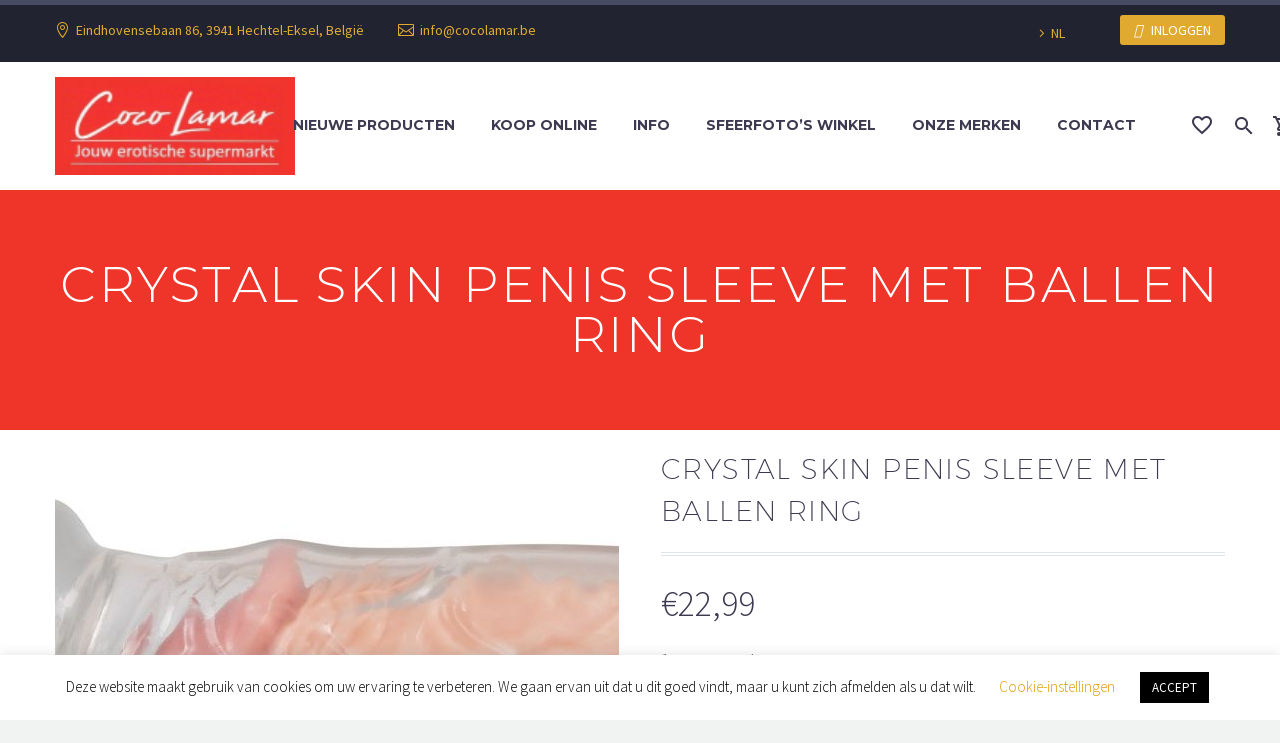

--- FILE ---
content_type: text/html; charset=UTF-8
request_url: https://www.cocolamar.be/product/crystal-skin-penis-sleeve-met-ballen-ring-kopen/
body_size: 35056
content:
<!DOCTYPE html>
<!--[if IE 7]>
<html class="ie ie7" lang="nl-NL" xmlns:og="http://ogp.me/ns#" xmlns:fb="http://ogp.me/ns/fb#">
<![endif]-->
<!--[if IE 8]>
<html class="ie ie8" lang="nl-NL" xmlns:og="http://ogp.me/ns#" xmlns:fb="http://ogp.me/ns/fb#">
<![endif]-->
<!--[if !(IE 7) | !(IE 8) ]><!-->
<html lang="nl-NL" xmlns:og="http://ogp.me/ns#" xmlns:fb="http://ogp.me/ns/fb#">
<!--<![endif]-->
<head>
	<meta charset="UTF-8">
	<meta name="viewport" content="width=device-width, initial-scale=1.0" />
	<link rel="profile" href="http://gmpg.org/xfn/11">
	<link rel="pingback" href="https://www.cocolamar.be/xmlrpc.php">
					<script>document.documentElement.className = document.documentElement.className + ' yes-js js_active js'</script>
			<meta name='robots' content='index, follow, max-image-preview:large, max-snippet:-1, max-video-preview:-1' />

	<!-- This site is optimized with the Yoast SEO plugin v26.6 - https://yoast.com/wordpress/plugins/seo/ -->
	<title>CRYSTAL SKIN PENIS SLEEVE MET BALLEN RING - Coco Lamar</title>
	<link rel="canonical" href="https://www.cocolamar.be/product/crystal-skin-penis-sleeve-met-ballen-ring-kopen/" />
	<meta property="og:locale" content="nl_NL" />
	<meta property="og:type" content="article" />
	<meta property="og:title" content="CRYSTAL SKIN PENIS SLEEVE MET BALLEN RING - Coco Lamar" />
	<meta property="og:url" content="https://www.cocolamar.be/product/crystal-skin-penis-sleeve-met-ballen-ring-kopen/" />
	<meta property="og:site_name" content="Coco Lamar" />
	<meta property="article:publisher" content="https://facebook.com/profile.php?id=103533553062966" />
	<meta property="article:modified_time" content="2025-11-06T19:22:29+00:00" />
	<meta property="og:image" content="https://www.cocolamar.be/wp-content/uploads/2020/04/05129070000_nor_e.jpg" />
	<meta property="og:image:width" content="1000" />
	<meta property="og:image:height" content="534" />
	<meta property="og:image:type" content="image/jpeg" />
	<meta name="twitter:card" content="summary_large_image" />
	<script type="application/ld+json" class="yoast-schema-graph">{"@context":"https://schema.org","@graph":[{"@type":"WebPage","@id":"https://www.cocolamar.be/product/crystal-skin-penis-sleeve-met-ballen-ring-kopen/","url":"https://www.cocolamar.be/product/crystal-skin-penis-sleeve-met-ballen-ring-kopen/","name":"CRYSTAL SKIN PENIS SLEEVE MET BALLEN RING - Coco Lamar","isPartOf":{"@id":"https://www.cocolamar.be/#website"},"primaryImageOfPage":{"@id":"https://www.cocolamar.be/product/crystal-skin-penis-sleeve-met-ballen-ring-kopen/#primaryimage"},"image":{"@id":"https://www.cocolamar.be/product/crystal-skin-penis-sleeve-met-ballen-ring-kopen/#primaryimage"},"thumbnailUrl":"https://www.cocolamar.be/wp-content/uploads/2020/04/05129070000_nor_e.jpg","datePublished":"2020-04-14T17:01:47+00:00","dateModified":"2025-11-06T19:22:29+00:00","breadcrumb":{"@id":"https://www.cocolamar.be/product/crystal-skin-penis-sleeve-met-ballen-ring-kopen/#breadcrumb"},"inLanguage":"nl-NL","potentialAction":[{"@type":"ReadAction","target":["https://www.cocolamar.be/product/crystal-skin-penis-sleeve-met-ballen-ring-kopen/"]}]},{"@type":"ImageObject","inLanguage":"nl-NL","@id":"https://www.cocolamar.be/product/crystal-skin-penis-sleeve-met-ballen-ring-kopen/#primaryimage","url":"https://www.cocolamar.be/wp-content/uploads/2020/04/05129070000_nor_e.jpg","contentUrl":"https://www.cocolamar.be/wp-content/uploads/2020/04/05129070000_nor_e.jpg","width":1000,"height":534},{"@type":"BreadcrumbList","@id":"https://www.cocolamar.be/product/crystal-skin-penis-sleeve-met-ballen-ring-kopen/#breadcrumb","itemListElement":[{"@type":"ListItem","position":1,"name":"Home","item":"https://www.cocolamar.be/"},{"@type":"ListItem","position":2,"name":"KOOP ONLINE","item":"https://www.cocolamar.be/koop-online/"},{"@type":"ListItem","position":3,"name":"CRYSTAL SKIN PENIS SLEEVE MET BALLEN RING"}]},{"@type":"WebSite","@id":"https://www.cocolamar.be/#website","url":"https://www.cocolamar.be/","name":"Coco Lamar","description":"jouw erotische supermarkt","publisher":{"@id":"https://www.cocolamar.be/#organization"},"potentialAction":[{"@type":"SearchAction","target":{"@type":"EntryPoint","urlTemplate":"https://www.cocolamar.be/?s={search_term_string}"},"query-input":{"@type":"PropertyValueSpecification","valueRequired":true,"valueName":"search_term_string"}}],"inLanguage":"nl-NL"},{"@type":"Organization","@id":"https://www.cocolamar.be/#organization","name":"Coco Lamar","url":"https://www.cocolamar.be/","logo":{"@type":"ImageObject","inLanguage":"nl-NL","@id":"https://www.cocolamar.be/#/schema/logo/image/","url":"https://www.cocolamar.be/wp-content/uploads/2022/08/cl.png","contentUrl":"https://www.cocolamar.be/wp-content/uploads/2022/08/cl.png","width":164,"height":67,"caption":"Coco Lamar"},"image":{"@id":"https://www.cocolamar.be/#/schema/logo/image/"},"sameAs":["https://facebook.com/profile.php?id=103533553062966"]}]}</script>
	<!-- / Yoast SEO plugin. -->


<link rel='dns-prefetch' href='//fonts.googleapis.com' />
<link rel="alternate" type="application/rss+xml" title="Coco Lamar &raquo; feed" href="https://www.cocolamar.be/feed/" />
<link rel="alternate" type="application/rss+xml" title="Coco Lamar &raquo; reacties feed" href="https://www.cocolamar.be/comments/feed/" />
<link rel="alternate" type="application/rss+xml" title="Coco Lamar &raquo; CRYSTAL SKIN PENIS SLEEVE MET BALLEN RING reacties feed" href="https://www.cocolamar.be/product/crystal-skin-penis-sleeve-met-ballen-ring-kopen/feed/" />
<link rel="alternate" title="oEmbed (JSON)" type="application/json+oembed" href="https://www.cocolamar.be/wp-json/oembed/1.0/embed?url=https%3A%2F%2Fwww.cocolamar.be%2Fproduct%2Fcrystal-skin-penis-sleeve-met-ballen-ring-kopen%2F" />
<link rel="alternate" title="oEmbed (XML)" type="text/xml+oembed" href="https://www.cocolamar.be/wp-json/oembed/1.0/embed?url=https%3A%2F%2Fwww.cocolamar.be%2Fproduct%2Fcrystal-skin-penis-sleeve-met-ballen-ring-kopen%2F&#038;format=xml" />
		<!-- This site uses the Google Analytics by MonsterInsights plugin v9.11.1 - Using Analytics tracking - https://www.monsterinsights.com/ -->
							<script src="//www.googletagmanager.com/gtag/js?id=G-S43T0FW6FP"  data-cfasync="false" data-wpfc-render="false" type="text/javascript" async></script>
			<script data-cfasync="false" data-wpfc-render="false" type="text/javascript">
				var mi_version = '9.11.1';
				var mi_track_user = true;
				var mi_no_track_reason = '';
								var MonsterInsightsDefaultLocations = {"page_location":"https:\/\/www.cocolamar.be\/product\/crystal-skin-penis-sleeve-met-ballen-ring-kopen\/"};
								if ( typeof MonsterInsightsPrivacyGuardFilter === 'function' ) {
					var MonsterInsightsLocations = (typeof MonsterInsightsExcludeQuery === 'object') ? MonsterInsightsPrivacyGuardFilter( MonsterInsightsExcludeQuery ) : MonsterInsightsPrivacyGuardFilter( MonsterInsightsDefaultLocations );
				} else {
					var MonsterInsightsLocations = (typeof MonsterInsightsExcludeQuery === 'object') ? MonsterInsightsExcludeQuery : MonsterInsightsDefaultLocations;
				}

								var disableStrs = [
										'ga-disable-G-S43T0FW6FP',
									];

				/* Function to detect opted out users */
				function __gtagTrackerIsOptedOut() {
					for (var index = 0; index < disableStrs.length; index++) {
						if (document.cookie.indexOf(disableStrs[index] + '=true') > -1) {
							return true;
						}
					}

					return false;
				}

				/* Disable tracking if the opt-out cookie exists. */
				if (__gtagTrackerIsOptedOut()) {
					for (var index = 0; index < disableStrs.length; index++) {
						window[disableStrs[index]] = true;
					}
				}

				/* Opt-out function */
				function __gtagTrackerOptout() {
					for (var index = 0; index < disableStrs.length; index++) {
						document.cookie = disableStrs[index] + '=true; expires=Thu, 31 Dec 2099 23:59:59 UTC; path=/';
						window[disableStrs[index]] = true;
					}
				}

				if ('undefined' === typeof gaOptout) {
					function gaOptout() {
						__gtagTrackerOptout();
					}
				}
								window.dataLayer = window.dataLayer || [];

				window.MonsterInsightsDualTracker = {
					helpers: {},
					trackers: {},
				};
				if (mi_track_user) {
					function __gtagDataLayer() {
						dataLayer.push(arguments);
					}

					function __gtagTracker(type, name, parameters) {
						if (!parameters) {
							parameters = {};
						}

						if (parameters.send_to) {
							__gtagDataLayer.apply(null, arguments);
							return;
						}

						if (type === 'event') {
														parameters.send_to = monsterinsights_frontend.v4_id;
							var hookName = name;
							if (typeof parameters['event_category'] !== 'undefined') {
								hookName = parameters['event_category'] + ':' + name;
							}

							if (typeof MonsterInsightsDualTracker.trackers[hookName] !== 'undefined') {
								MonsterInsightsDualTracker.trackers[hookName](parameters);
							} else {
								__gtagDataLayer('event', name, parameters);
							}
							
						} else {
							__gtagDataLayer.apply(null, arguments);
						}
					}

					__gtagTracker('js', new Date());
					__gtagTracker('set', {
						'developer_id.dZGIzZG': true,
											});
					if ( MonsterInsightsLocations.page_location ) {
						__gtagTracker('set', MonsterInsightsLocations);
					}
										__gtagTracker('config', 'G-S43T0FW6FP', {"forceSSL":"true","anonymize_ip":"true","link_attribution":"true"} );
										window.gtag = __gtagTracker;										(function () {
						/* https://developers.google.com/analytics/devguides/collection/analyticsjs/ */
						/* ga and __gaTracker compatibility shim. */
						var noopfn = function () {
							return null;
						};
						var newtracker = function () {
							return new Tracker();
						};
						var Tracker = function () {
							return null;
						};
						var p = Tracker.prototype;
						p.get = noopfn;
						p.set = noopfn;
						p.send = function () {
							var args = Array.prototype.slice.call(arguments);
							args.unshift('send');
							__gaTracker.apply(null, args);
						};
						var __gaTracker = function () {
							var len = arguments.length;
							if (len === 0) {
								return;
							}
							var f = arguments[len - 1];
							if (typeof f !== 'object' || f === null || typeof f.hitCallback !== 'function') {
								if ('send' === arguments[0]) {
									var hitConverted, hitObject = false, action;
									if ('event' === arguments[1]) {
										if ('undefined' !== typeof arguments[3]) {
											hitObject = {
												'eventAction': arguments[3],
												'eventCategory': arguments[2],
												'eventLabel': arguments[4],
												'value': arguments[5] ? arguments[5] : 1,
											}
										}
									}
									if ('pageview' === arguments[1]) {
										if ('undefined' !== typeof arguments[2]) {
											hitObject = {
												'eventAction': 'page_view',
												'page_path': arguments[2],
											}
										}
									}
									if (typeof arguments[2] === 'object') {
										hitObject = arguments[2];
									}
									if (typeof arguments[5] === 'object') {
										Object.assign(hitObject, arguments[5]);
									}
									if ('undefined' !== typeof arguments[1].hitType) {
										hitObject = arguments[1];
										if ('pageview' === hitObject.hitType) {
											hitObject.eventAction = 'page_view';
										}
									}
									if (hitObject) {
										action = 'timing' === arguments[1].hitType ? 'timing_complete' : hitObject.eventAction;
										hitConverted = mapArgs(hitObject);
										__gtagTracker('event', action, hitConverted);
									}
								}
								return;
							}

							function mapArgs(args) {
								var arg, hit = {};
								var gaMap = {
									'eventCategory': 'event_category',
									'eventAction': 'event_action',
									'eventLabel': 'event_label',
									'eventValue': 'event_value',
									'nonInteraction': 'non_interaction',
									'timingCategory': 'event_category',
									'timingVar': 'name',
									'timingValue': 'value',
									'timingLabel': 'event_label',
									'page': 'page_path',
									'location': 'page_location',
									'title': 'page_title',
									'referrer' : 'page_referrer',
								};
								for (arg in args) {
																		if (!(!args.hasOwnProperty(arg) || !gaMap.hasOwnProperty(arg))) {
										hit[gaMap[arg]] = args[arg];
									} else {
										hit[arg] = args[arg];
									}
								}
								return hit;
							}

							try {
								f.hitCallback();
							} catch (ex) {
							}
						};
						__gaTracker.create = newtracker;
						__gaTracker.getByName = newtracker;
						__gaTracker.getAll = function () {
							return [];
						};
						__gaTracker.remove = noopfn;
						__gaTracker.loaded = true;
						window['__gaTracker'] = __gaTracker;
					})();
									} else {
										console.log("");
					(function () {
						function __gtagTracker() {
							return null;
						}

						window['__gtagTracker'] = __gtagTracker;
						window['gtag'] = __gtagTracker;
					})();
									}
			</script>
							<!-- / Google Analytics by MonsterInsights -->
		<style id='wp-img-auto-sizes-contain-inline-css' type='text/css'>
img:is([sizes=auto i],[sizes^="auto," i]){contain-intrinsic-size:3000px 1500px}
/*# sourceURL=wp-img-auto-sizes-contain-inline-css */
</style>
<link rel='stylesheet' id='thegem-preloader-css' href='https://www.cocolamar.be/wp-content/themes/thegem/css/thegem-preloader.css?ver=6.9' type='text/css' media='all' />
<style id='thegem-preloader-inline-css' type='text/css'>

		body:not(.compose-mode) .gem-icon-style-gradient span,
		body:not(.compose-mode) .gem-icon .gem-icon-half-1,
		body:not(.compose-mode) .gem-icon .gem-icon-half-2 {
			opacity: 0 !important;
			}
/*# sourceURL=thegem-preloader-inline-css */
</style>
<link rel='stylesheet' id='thegem-reset-css' href='https://www.cocolamar.be/wp-content/themes/thegem/css/thegem-reset.css?ver=6.9' type='text/css' media='all' />
<link rel='stylesheet' id='thegem-grid-css' href='https://www.cocolamar.be/wp-content/themes/thegem/css/thegem-grid.css?ver=6.9' type='text/css' media='all' />
<link rel='stylesheet' id='thegem-style-css' href='https://www.cocolamar.be/wp-content/themes/thegem/style.css?ver=6.9' type='text/css' media='all' />
<link rel='stylesheet' id='thegem-child-style-css' href='https://www.cocolamar.be/wp-content/themes/thegem-child/style.css?ver=6.9' type='text/css' media='all' />
<link rel='stylesheet' id='thegem-header-css' href='https://www.cocolamar.be/wp-content/themes/thegem/css/thegem-header.css?ver=6.9' type='text/css' media='all' />
<link rel='stylesheet' id='thegem-widgets-css' href='https://www.cocolamar.be/wp-content/themes/thegem/css/thegem-widgets.css?ver=6.9' type='text/css' media='all' />
<link rel='stylesheet' id='thegem-new-css-css' href='https://www.cocolamar.be/wp-content/themes/thegem/css/thegem-new-css.css?ver=6.9' type='text/css' media='all' />
<link rel='stylesheet' id='perevazka-css-css-css' href='https://www.cocolamar.be/wp-content/themes/thegem/css/thegem-perevazka-css.css?ver=6.9' type='text/css' media='all' />
<link rel='stylesheet' id='thegem-google-fonts-css' href='//fonts.googleapis.com/css?family=Montserrat%3A700%2C300%2Cregular%7CSource+Sans+Pro%3Aregular%2C300&#038;subset=latin%2Ccyrillic-ext%2Clatin-ext%2Ccyrillic%2Cvietnamese%2Cgreek%2Cgreek-ext&#038;ver=6.9' type='text/css' media='all' />
<link rel='stylesheet' id='thegem-custom-css' href='https://www.cocolamar.be/wp-content/themes/thegem-child/css/custom-0OXeoIHV.css?ver=6.9' type='text/css' media='all' />
<link rel='stylesheet' id='js_composer_front-css' href='https://www.cocolamar.be/wp-content/plugins/js_composer/assets/css/js_composer.min.css?ver=6.1' type='text/css' media='all' />
<link rel='stylesheet' id='thegem-additional-blog-1-css' href='https://www.cocolamar.be/wp-content/themes/thegem/css/thegem-additional-blog-1.css?ver=6.9' type='text/css' media='all' />
<link rel='stylesheet' id='jquery-fancybox-css' href='https://www.cocolamar.be/wp-content/themes/thegem/js/fancyBox/jquery.fancybox.min.css?ver=6.9' type='text/css' media='all' />
<link rel='stylesheet' id='thegem-vc_elements-css' href='https://www.cocolamar.be/wp-content/themes/thegem/css/thegem-vc_elements.css?ver=6.9' type='text/css' media='all' />
<style id='wp-emoji-styles-inline-css' type='text/css'>

	img.wp-smiley, img.emoji {
		display: inline !important;
		border: none !important;
		box-shadow: none !important;
		height: 1em !important;
		width: 1em !important;
		margin: 0 0.07em !important;
		vertical-align: -0.1em !important;
		background: none !important;
		padding: 0 !important;
	}
/*# sourceURL=wp-emoji-styles-inline-css */
</style>
<link rel='stylesheet' id='wp-block-library-css' href='https://www.cocolamar.be/wp-includes/css/dist/block-library/style.min.css?ver=6.9' type='text/css' media='all' />
<style id='wp-block-list-inline-css' type='text/css'>
ol,ul{box-sizing:border-box}:root :where(.wp-block-list.has-background){padding:1.25em 2.375em}
/*# sourceURL=https://www.cocolamar.be/wp-includes/blocks/list/style.min.css */
</style>
<style id='global-styles-inline-css' type='text/css'>
:root{--wp--preset--aspect-ratio--square: 1;--wp--preset--aspect-ratio--4-3: 4/3;--wp--preset--aspect-ratio--3-4: 3/4;--wp--preset--aspect-ratio--3-2: 3/2;--wp--preset--aspect-ratio--2-3: 2/3;--wp--preset--aspect-ratio--16-9: 16/9;--wp--preset--aspect-ratio--9-16: 9/16;--wp--preset--color--black: #000000;--wp--preset--color--cyan-bluish-gray: #abb8c3;--wp--preset--color--white: #ffffff;--wp--preset--color--pale-pink: #f78da7;--wp--preset--color--vivid-red: #cf2e2e;--wp--preset--color--luminous-vivid-orange: #ff6900;--wp--preset--color--luminous-vivid-amber: #fcb900;--wp--preset--color--light-green-cyan: #7bdcb5;--wp--preset--color--vivid-green-cyan: #00d084;--wp--preset--color--pale-cyan-blue: #8ed1fc;--wp--preset--color--vivid-cyan-blue: #0693e3;--wp--preset--color--vivid-purple: #9b51e0;--wp--preset--gradient--vivid-cyan-blue-to-vivid-purple: linear-gradient(135deg,rgb(6,147,227) 0%,rgb(155,81,224) 100%);--wp--preset--gradient--light-green-cyan-to-vivid-green-cyan: linear-gradient(135deg,rgb(122,220,180) 0%,rgb(0,208,130) 100%);--wp--preset--gradient--luminous-vivid-amber-to-luminous-vivid-orange: linear-gradient(135deg,rgb(252,185,0) 0%,rgb(255,105,0) 100%);--wp--preset--gradient--luminous-vivid-orange-to-vivid-red: linear-gradient(135deg,rgb(255,105,0) 0%,rgb(207,46,46) 100%);--wp--preset--gradient--very-light-gray-to-cyan-bluish-gray: linear-gradient(135deg,rgb(238,238,238) 0%,rgb(169,184,195) 100%);--wp--preset--gradient--cool-to-warm-spectrum: linear-gradient(135deg,rgb(74,234,220) 0%,rgb(151,120,209) 20%,rgb(207,42,186) 40%,rgb(238,44,130) 60%,rgb(251,105,98) 80%,rgb(254,248,76) 100%);--wp--preset--gradient--blush-light-purple: linear-gradient(135deg,rgb(255,206,236) 0%,rgb(152,150,240) 100%);--wp--preset--gradient--blush-bordeaux: linear-gradient(135deg,rgb(254,205,165) 0%,rgb(254,45,45) 50%,rgb(107,0,62) 100%);--wp--preset--gradient--luminous-dusk: linear-gradient(135deg,rgb(255,203,112) 0%,rgb(199,81,192) 50%,rgb(65,88,208) 100%);--wp--preset--gradient--pale-ocean: linear-gradient(135deg,rgb(255,245,203) 0%,rgb(182,227,212) 50%,rgb(51,167,181) 100%);--wp--preset--gradient--electric-grass: linear-gradient(135deg,rgb(202,248,128) 0%,rgb(113,206,126) 100%);--wp--preset--gradient--midnight: linear-gradient(135deg,rgb(2,3,129) 0%,rgb(40,116,252) 100%);--wp--preset--font-size--small: 13px;--wp--preset--font-size--medium: 20px;--wp--preset--font-size--large: 36px;--wp--preset--font-size--x-large: 42px;--wp--preset--spacing--20: 0.44rem;--wp--preset--spacing--30: 0.67rem;--wp--preset--spacing--40: 1rem;--wp--preset--spacing--50: 1.5rem;--wp--preset--spacing--60: 2.25rem;--wp--preset--spacing--70: 3.38rem;--wp--preset--spacing--80: 5.06rem;--wp--preset--shadow--natural: 6px 6px 9px rgba(0, 0, 0, 0.2);--wp--preset--shadow--deep: 12px 12px 50px rgba(0, 0, 0, 0.4);--wp--preset--shadow--sharp: 6px 6px 0px rgba(0, 0, 0, 0.2);--wp--preset--shadow--outlined: 6px 6px 0px -3px rgb(255, 255, 255), 6px 6px rgb(0, 0, 0);--wp--preset--shadow--crisp: 6px 6px 0px rgb(0, 0, 0);}:where(.is-layout-flex){gap: 0.5em;}:where(.is-layout-grid){gap: 0.5em;}body .is-layout-flex{display: flex;}.is-layout-flex{flex-wrap: wrap;align-items: center;}.is-layout-flex > :is(*, div){margin: 0;}body .is-layout-grid{display: grid;}.is-layout-grid > :is(*, div){margin: 0;}:where(.wp-block-columns.is-layout-flex){gap: 2em;}:where(.wp-block-columns.is-layout-grid){gap: 2em;}:where(.wp-block-post-template.is-layout-flex){gap: 1.25em;}:where(.wp-block-post-template.is-layout-grid){gap: 1.25em;}.has-black-color{color: var(--wp--preset--color--black) !important;}.has-cyan-bluish-gray-color{color: var(--wp--preset--color--cyan-bluish-gray) !important;}.has-white-color{color: var(--wp--preset--color--white) !important;}.has-pale-pink-color{color: var(--wp--preset--color--pale-pink) !important;}.has-vivid-red-color{color: var(--wp--preset--color--vivid-red) !important;}.has-luminous-vivid-orange-color{color: var(--wp--preset--color--luminous-vivid-orange) !important;}.has-luminous-vivid-amber-color{color: var(--wp--preset--color--luminous-vivid-amber) !important;}.has-light-green-cyan-color{color: var(--wp--preset--color--light-green-cyan) !important;}.has-vivid-green-cyan-color{color: var(--wp--preset--color--vivid-green-cyan) !important;}.has-pale-cyan-blue-color{color: var(--wp--preset--color--pale-cyan-blue) !important;}.has-vivid-cyan-blue-color{color: var(--wp--preset--color--vivid-cyan-blue) !important;}.has-vivid-purple-color{color: var(--wp--preset--color--vivid-purple) !important;}.has-black-background-color{background-color: var(--wp--preset--color--black) !important;}.has-cyan-bluish-gray-background-color{background-color: var(--wp--preset--color--cyan-bluish-gray) !important;}.has-white-background-color{background-color: var(--wp--preset--color--white) !important;}.has-pale-pink-background-color{background-color: var(--wp--preset--color--pale-pink) !important;}.has-vivid-red-background-color{background-color: var(--wp--preset--color--vivid-red) !important;}.has-luminous-vivid-orange-background-color{background-color: var(--wp--preset--color--luminous-vivid-orange) !important;}.has-luminous-vivid-amber-background-color{background-color: var(--wp--preset--color--luminous-vivid-amber) !important;}.has-light-green-cyan-background-color{background-color: var(--wp--preset--color--light-green-cyan) !important;}.has-vivid-green-cyan-background-color{background-color: var(--wp--preset--color--vivid-green-cyan) !important;}.has-pale-cyan-blue-background-color{background-color: var(--wp--preset--color--pale-cyan-blue) !important;}.has-vivid-cyan-blue-background-color{background-color: var(--wp--preset--color--vivid-cyan-blue) !important;}.has-vivid-purple-background-color{background-color: var(--wp--preset--color--vivid-purple) !important;}.has-black-border-color{border-color: var(--wp--preset--color--black) !important;}.has-cyan-bluish-gray-border-color{border-color: var(--wp--preset--color--cyan-bluish-gray) !important;}.has-white-border-color{border-color: var(--wp--preset--color--white) !important;}.has-pale-pink-border-color{border-color: var(--wp--preset--color--pale-pink) !important;}.has-vivid-red-border-color{border-color: var(--wp--preset--color--vivid-red) !important;}.has-luminous-vivid-orange-border-color{border-color: var(--wp--preset--color--luminous-vivid-orange) !important;}.has-luminous-vivid-amber-border-color{border-color: var(--wp--preset--color--luminous-vivid-amber) !important;}.has-light-green-cyan-border-color{border-color: var(--wp--preset--color--light-green-cyan) !important;}.has-vivid-green-cyan-border-color{border-color: var(--wp--preset--color--vivid-green-cyan) !important;}.has-pale-cyan-blue-border-color{border-color: var(--wp--preset--color--pale-cyan-blue) !important;}.has-vivid-cyan-blue-border-color{border-color: var(--wp--preset--color--vivid-cyan-blue) !important;}.has-vivid-purple-border-color{border-color: var(--wp--preset--color--vivid-purple) !important;}.has-vivid-cyan-blue-to-vivid-purple-gradient-background{background: var(--wp--preset--gradient--vivid-cyan-blue-to-vivid-purple) !important;}.has-light-green-cyan-to-vivid-green-cyan-gradient-background{background: var(--wp--preset--gradient--light-green-cyan-to-vivid-green-cyan) !important;}.has-luminous-vivid-amber-to-luminous-vivid-orange-gradient-background{background: var(--wp--preset--gradient--luminous-vivid-amber-to-luminous-vivid-orange) !important;}.has-luminous-vivid-orange-to-vivid-red-gradient-background{background: var(--wp--preset--gradient--luminous-vivid-orange-to-vivid-red) !important;}.has-very-light-gray-to-cyan-bluish-gray-gradient-background{background: var(--wp--preset--gradient--very-light-gray-to-cyan-bluish-gray) !important;}.has-cool-to-warm-spectrum-gradient-background{background: var(--wp--preset--gradient--cool-to-warm-spectrum) !important;}.has-blush-light-purple-gradient-background{background: var(--wp--preset--gradient--blush-light-purple) !important;}.has-blush-bordeaux-gradient-background{background: var(--wp--preset--gradient--blush-bordeaux) !important;}.has-luminous-dusk-gradient-background{background: var(--wp--preset--gradient--luminous-dusk) !important;}.has-pale-ocean-gradient-background{background: var(--wp--preset--gradient--pale-ocean) !important;}.has-electric-grass-gradient-background{background: var(--wp--preset--gradient--electric-grass) !important;}.has-midnight-gradient-background{background: var(--wp--preset--gradient--midnight) !important;}.has-small-font-size{font-size: var(--wp--preset--font-size--small) !important;}.has-medium-font-size{font-size: var(--wp--preset--font-size--medium) !important;}.has-large-font-size{font-size: var(--wp--preset--font-size--large) !important;}.has-x-large-font-size{font-size: var(--wp--preset--font-size--x-large) !important;}
/*# sourceURL=global-styles-inline-css */
</style>

<style id='classic-theme-styles-inline-css' type='text/css'>
/*! This file is auto-generated */
.wp-block-button__link{color:#fff;background-color:#32373c;border-radius:9999px;box-shadow:none;text-decoration:none;padding:calc(.667em + 2px) calc(1.333em + 2px);font-size:1.125em}.wp-block-file__button{background:#32373c;color:#fff;text-decoration:none}
/*# sourceURL=/wp-includes/css/classic-themes.min.css */
</style>
<link rel='stylesheet' id='contact-form-7-css' href='https://www.cocolamar.be/wp-content/plugins/contact-form-7/includes/css/styles.css?ver=6.1.4' type='text/css' media='all' />
<link rel='stylesheet' id='cookie-law-info-css' href='https://www.cocolamar.be/wp-content/plugins/cookie-law-info/legacy/public/css/cookie-law-info-public.css?ver=3.3.8' type='text/css' media='all' />
<link rel='stylesheet' id='cookie-law-info-gdpr-css' href='https://www.cocolamar.be/wp-content/plugins/cookie-law-info/legacy/public/css/cookie-law-info-gdpr.css?ver=3.3.8' type='text/css' media='all' />
<style id='woocommerce-inline-inline-css' type='text/css'>
.woocommerce form .form-row .required { visibility: visible; }
/*# sourceURL=woocommerce-inline-inline-css */
</style>
<link rel='stylesheet' id='wpos-slick-style-css' href='https://www.cocolamar.be/wp-content/plugins/woo-product-slider-and-carousel-with-category/assets/css/slick.css?ver=3.0.3' type='text/css' media='all' />
<link rel='stylesheet' id='wcpscwc-public-style-css' href='https://www.cocolamar.be/wp-content/plugins/woo-product-slider-and-carousel-with-category/assets/css/wcpscwc-public.css?ver=3.0.3' type='text/css' media='all' />
<link rel='stylesheet' id='woo-variation-swatches-css' href='https://www.cocolamar.be/wp-content/plugins/woo-variation-swatches/assets/css/frontend.min.css?ver=1763557904' type='text/css' media='all' />
<style id='woo-variation-swatches-inline-css' type='text/css'>
:root {
--wvs-tick:url("data:image/svg+xml;utf8,%3Csvg filter='drop-shadow(0px 0px 2px rgb(0 0 0 / .8))' xmlns='http://www.w3.org/2000/svg'  viewBox='0 0 30 30'%3E%3Cpath fill='none' stroke='%23ffffff' stroke-linecap='round' stroke-linejoin='round' stroke-width='4' d='M4 16L11 23 27 7'/%3E%3C/svg%3E");

--wvs-cross:url("data:image/svg+xml;utf8,%3Csvg filter='drop-shadow(0px 0px 5px rgb(255 255 255 / .6))' xmlns='http://www.w3.org/2000/svg' width='72px' height='72px' viewBox='0 0 24 24'%3E%3Cpath fill='none' stroke='%23ff0000' stroke-linecap='round' stroke-width='0.6' d='M5 5L19 19M19 5L5 19'/%3E%3C/svg%3E");
--wvs-single-product-item-width:30px;
--wvs-single-product-item-height:30px;
--wvs-single-product-item-font-size:16px}
/*# sourceURL=woo-variation-swatches-inline-css */
</style>
<link rel='stylesheet' id='jquery-selectBox-css' href='https://www.cocolamar.be/wp-content/plugins/yith-woocommerce-wishlist/assets/css/jquery.selectBox.css?ver=1.2.0' type='text/css' media='all' />
<link rel='stylesheet' id='woocommerce_prettyPhoto_css-css' href='//www.cocolamar.be/wp-content/plugins/woocommerce/assets/css/prettyPhoto.css?ver=3.1.6' type='text/css' media='all' />
<link rel='stylesheet' id='yith-wcwl-user-main-css' href='https://www.cocolamar.be/wp-content/themes/thegem/wishlist.css?ver=4.11.0' type='text/css' media='all' />
<style id='yith-wcwl-user-main-inline-css' type='text/css'>

			.yith-wcwl-add-to-wishlist {
				display: none!important;
			}
		
/*# sourceURL=yith-wcwl-user-main-inline-css */
</style>
<link rel='stylesheet' id='thegem-woocommerce-minicart-css' href='https://www.cocolamar.be/wp-content/themes/thegem/css/thegem-woocommerce-minicart.css?ver=6.9' type='text/css' media='all' />
<link rel='stylesheet' id='thegem-woocommerce-css' href='https://www.cocolamar.be/wp-content/themes/thegem/css/thegem-woocommerce.css?ver=6.9' type='text/css' media='all' />
<link rel='stylesheet' id='thegem-woocommerce1-css' href='https://www.cocolamar.be/wp-content/themes/thegem/css/thegem-woocommerce1.css?ver=6.9' type='text/css' media='all' />
<link rel='stylesheet' id='thegem-woocommerce-temp-css' href='https://www.cocolamar.be/wp-content/themes/thegem/css/thegem-woocommerce-temp.css?ver=6.9' type='text/css' media='all' />
<link rel='stylesheet' id='thegem-woocommerce-custom-css' href='https://www.cocolamar.be/wp-content/themes/thegem/css/thegem-woocommerce-custom.css?ver=6.9' type='text/css' media='all' />
<link rel='stylesheet' id='pwb-styles-frontend-css' href='https://www.cocolamar.be/wp-content/plugins/perfect-woocommerce-brands/build/frontend/css/style.css?ver=3.6.8' type='text/css' media='all' />
<link rel='stylesheet' id='mollie-applepaydirect-css' href='https://www.cocolamar.be/wp-content/plugins/mollie-payments-for-woocommerce/public/css/mollie-applepaydirect.min.css?ver=1768851033' type='text/css' media='screen' />
<script type="text/javascript" id="thegem-settings-init-js-extra">
/* <![CDATA[ */
var gemSettings = {"isTouch":"","forcedLasyDisabled":"","tabletPortrait":"1","tabletLandscape":"","topAreaMobileDisable":"","parallaxDisabled":"","fillTopArea":"","themePath":"https://www.cocolamar.be/wp-content/themes/thegem","rootUrl":"https://www.cocolamar.be","mobileEffectsEnabled":"","isRTL":""};
//# sourceURL=thegem-settings-init-js-extra
/* ]]> */
</script>
<script type="text/javascript" src="https://www.cocolamar.be/wp-content/themes/thegem/js/thegem-settings-init.js?ver=6.9" id="thegem-settings-init-js"></script>
<script type="text/javascript" src="https://www.cocolamar.be/wp-content/themes/thegem/js/thegem-fullwidth-loader.js?ver=6.9" id="thegem-fullwidth-optimizer-js"></script>
<script type="text/javascript" src="https://www.cocolamar.be/wp-includes/js/jquery/jquery.min.js?ver=3.7.1" id="jquery-core-js"></script>
<script type="text/javascript" src="https://www.cocolamar.be/wp-includes/js/jquery/jquery-migrate.min.js?ver=3.4.1" id="jquery-migrate-js"></script>
<script type="text/javascript" src="https://www.cocolamar.be/wp-content/plugins/google-analytics-for-wordpress/assets/js/frontend-gtag.min.js?ver=9.11.1" id="monsterinsights-frontend-script-js" async="async" data-wp-strategy="async"></script>
<script data-cfasync="false" data-wpfc-render="false" type="text/javascript" id='monsterinsights-frontend-script-js-extra'>/* <![CDATA[ */
var monsterinsights_frontend = {"js_events_tracking":"true","download_extensions":"doc,pdf,ppt,zip,xls,docx,pptx,xlsx","inbound_paths":"[{\"path\":\"\\\/go\\\/\",\"label\":\"affiliate\"},{\"path\":\"\\\/recommend\\\/\",\"label\":\"affiliate\"}]","home_url":"https:\/\/www.cocolamar.be","hash_tracking":"false","v4_id":"G-S43T0FW6FP"};/* ]]> */
</script>
<script type="text/javascript" id="cookie-law-info-js-extra">
/* <![CDATA[ */
var Cli_Data = {"nn_cookie_ids":[],"cookielist":[],"non_necessary_cookies":[],"ccpaEnabled":"","ccpaRegionBased":"","ccpaBarEnabled":"","strictlyEnabled":["necessary","obligatoire"],"ccpaType":"gdpr","js_blocking":"","custom_integration":"","triggerDomRefresh":"","secure_cookies":""};
var cli_cookiebar_settings = {"animate_speed_hide":"500","animate_speed_show":"500","background":"#FFF","border":"#b1a6a6c2","border_on":"","button_1_button_colour":"#000","button_1_button_hover":"#000000","button_1_link_colour":"#fff","button_1_as_button":"1","button_1_new_win":"","button_2_button_colour":"#333","button_2_button_hover":"#292929","button_2_link_colour":"#444","button_2_as_button":"","button_2_hidebar":"","button_3_button_colour":"#000","button_3_button_hover":"#000000","button_3_link_colour":"#fff","button_3_as_button":"1","button_3_new_win":"","button_4_button_colour":"#000","button_4_button_hover":"#000000","button_4_link_colour":"#e09d00","button_4_as_button":"","button_7_button_colour":"#61a229","button_7_button_hover":"#4e8221","button_7_link_colour":"#fff","button_7_as_button":"1","button_7_new_win":"","font_family":"inherit","header_fix":"","notify_animate_hide":"1","notify_animate_show":"","notify_div_id":"#cookie-law-info-bar","notify_position_horizontal":"right","notify_position_vertical":"bottom","scroll_close":"","scroll_close_reload":"","accept_close_reload":"","reject_close_reload":"","showagain_tab":"","showagain_background":"#fff","showagain_border":"#000","showagain_div_id":"#cookie-law-info-again","showagain_x_position":"100px","text":"#000","show_once_yn":"","show_once":"10000","logging_on":"","as_popup":"","popup_overlay":"1","bar_heading_text":"","cookie_bar_as":"banner","popup_showagain_position":"bottom-right","widget_position":"left"};
var log_object = {"ajax_url":"https://www.cocolamar.be/wp-admin/admin-ajax.php"};
//# sourceURL=cookie-law-info-js-extra
/* ]]> */
</script>
<script type="text/javascript" src="https://www.cocolamar.be/wp-content/plugins/cookie-law-info/legacy/public/js/cookie-law-info-public.js?ver=3.3.8" id="cookie-law-info-js"></script>
<script type="text/javascript" src="https://www.cocolamar.be/wp-content/plugins/woocommerce/assets/js/jquery-blockui/jquery.blockUI.min.js?ver=2.7.0-wc.10.4.3" id="wc-jquery-blockui-js" data-wp-strategy="defer"></script>
<script type="text/javascript" id="wc-add-to-cart-js-extra">
/* <![CDATA[ */
var wc_add_to_cart_params = {"ajax_url":"/wp-admin/admin-ajax.php","wc_ajax_url":"/?wc-ajax=%%endpoint%%","i18n_view_cart":"Bekijk winkelwagen","cart_url":"https://www.cocolamar.be/cart/","is_cart":"","cart_redirect_after_add":"no"};
//# sourceURL=wc-add-to-cart-js-extra
/* ]]> */
</script>
<script type="text/javascript" src="https://www.cocolamar.be/wp-content/plugins/woocommerce/assets/js/frontend/add-to-cart.min.js?ver=10.4.3" id="wc-add-to-cart-js" data-wp-strategy="defer"></script>
<script type="text/javascript" id="wc-single-product-js-extra">
/* <![CDATA[ */
var wc_single_product_params = {"i18n_required_rating_text":"Selecteer een waardering","i18n_rating_options":["1 van de 5 sterren","2 van de 5 sterren","3 van de 5 sterren","4 van de 5 sterren","5 van de 5 sterren"],"i18n_product_gallery_trigger_text":"Afbeeldinggalerij in volledig scherm bekijken","review_rating_required":"yes","flexslider":{"rtl":false,"animation":"slide","smoothHeight":true,"directionNav":false,"controlNav":"thumbnails","slideshow":false,"animationSpeed":500,"animationLoop":false,"allowOneSlide":false},"zoom_enabled":"","zoom_options":[],"photoswipe_enabled":"","photoswipe_options":{"shareEl":false,"closeOnScroll":false,"history":false,"hideAnimationDuration":0,"showAnimationDuration":0},"flexslider_enabled":""};
//# sourceURL=wc-single-product-js-extra
/* ]]> */
</script>
<script type="text/javascript" src="https://www.cocolamar.be/wp-content/plugins/woocommerce/assets/js/frontend/single-product.min.js?ver=10.4.3" id="wc-single-product-js" defer="defer" data-wp-strategy="defer"></script>
<script type="text/javascript" src="https://www.cocolamar.be/wp-content/plugins/woocommerce/assets/js/js-cookie/js.cookie.min.js?ver=2.1.4-wc.10.4.3" id="wc-js-cookie-js" defer="defer" data-wp-strategy="defer"></script>
<script type="text/javascript" id="woocommerce-js-extra">
/* <![CDATA[ */
var woocommerce_params = {"ajax_url":"/wp-admin/admin-ajax.php","wc_ajax_url":"/?wc-ajax=%%endpoint%%","i18n_password_show":"Wachtwoord weergeven","i18n_password_hide":"Wachtwoord verbergen"};
//# sourceURL=woocommerce-js-extra
/* ]]> */
</script>
<script type="text/javascript" src="https://www.cocolamar.be/wp-content/plugins/woocommerce/assets/js/frontend/woocommerce.min.js?ver=10.4.3" id="woocommerce-js" defer="defer" data-wp-strategy="defer"></script>
<script type="text/javascript" src="https://www.cocolamar.be/wp-content/plugins/js_composer/assets/js/vendors/woocommerce-add-to-cart.js?ver=6.1" id="vc_woocommerce-add-to-cart-js-js"></script>
<script type="text/javascript" src="https://www.cocolamar.be/wp-content/themes/thegem-child/js/script.js?ver=6.9" id="custom-script-js"></script>
<link rel="https://api.w.org/" href="https://www.cocolamar.be/wp-json/" /><link rel="alternate" title="JSON" type="application/json" href="https://www.cocolamar.be/wp-json/wp/v2/product/34518" /><link rel="EditURI" type="application/rsd+xml" title="RSD" href="https://www.cocolamar.be/xmlrpc.php?rsd" />
<meta name="generator" content="WordPress 6.9" />
<meta name="generator" content="WooCommerce 10.4.3" />
<link rel='shortlink' href='https://www.cocolamar.be/?p=34518' />
		<script type="text/javascript">
			var _statcounter = _statcounter || [];
			_statcounter.push({"tags": {"author": "livia"}});
		</script>
		<link rel="stylesheet" href="https://www.cocolamar.be/wp-content/themes/thegem-child/css/easyzoom.css" type="text/css" media="all"><link rel="stylesheet" href="https://www.cocolamar.be/wp-content/themes/thegem-child/css/slick.css" type="text/css" media="all"><link rel="stylesheet" href="https://www.cocolamar.be/wp-content/themes/thegem-child/css/slick-theme.css" type="text/css" media="all"><script src="https://www.cocolamar.be/wp-content/themes/thegem-child/js/easyzoom.js"></script><script src="https://www.cocolamar.be/wp-content/themes/thegem-child/js/slick.js"></script>	<noscript><style>.woocommerce-product-gallery{ opacity: 1 !important; }</style></noscript>
	<meta name="generator" content="Powered by WPBakery Page Builder - drag and drop page builder for WordPress."/>
<script>jQuery( document ).on( 'updated_checkout', function() { 
	let a = jQuery(document).find('.woocommerce-shipping-totals.shipping .shipping_method_0_bpost_shipping');
    //Write code here to fire event 
    console.log(jQuery(document).find('.woocommerce-shipping-totals.shipping .shipping_method_0_bpost_shipping .js-bpost-shipping-options-modal').length);
    if(jQuery(document).find('.woocommerce-shipping-totals.shipping .shipping_method_0_bpost_shipping .js-bpost-shipping-options-modal').length<1){
    	a.append('<br/><a href="#" class="js-bpost-shipping-options-modal">Klik hier om de Bpost lever- en verzendopties&nbsp;te&nbsp;kiezen</a>');		
	}

});</script><link rel="icon" href="https://shop.cocolamar.be/wp-content/uploads/2020/05/favicon.png" sizes="32x32" />
<link rel="icon" href="https://shop.cocolamar.be/wp-content/uploads/2020/05/favicon.png" sizes="192x192" />
<link rel="apple-touch-icon" href="https://shop.cocolamar.be/wp-content/uploads/2020/05/favicon.png" />
<meta name="msapplication-TileImage" content="https://shop.cocolamar.be/wp-content/uploads/2020/05/favicon.png" />
<script>if(document.querySelector('[data-type="vc_custom-css"]')) {document.head.appendChild(document.querySelector('[data-type="vc_custom-css"]'));}</script>		<style type="text/css" id="wp-custom-css">
			.products .product-image{
		padding-top: 125%;
    position: relative;
    overflow: hidden;
}
.products .product-image-inner{
	  position: absolute;
    width: 100%;
    height: 100%;
    top: 0;
    left: 0;
}
.products .product-image img{
		width: 100%;
    height: 100%;
    object-fit: cover;
}
.menu-item-gtranslate{
	position: relative;
}
.menu-item-gtranslate .dropdown-menu{
	display: none;
}
a.glink{
	padding: 3px 25px 3px 6px;
}
.dropdown-menu a.glink.gt-current-lang{
	background: #e0aa30;
	color: #000;
}

.menu-item-gtranslate .dropdown-menu{
	list-style: none;
	position: absolute;
	background: #212331;
	white-space: nowrap;
	padding: 3px 0;
	left: 0;
	top: 100%;
	margin-left: 4px;
	z-index: 99;
}
.product_list_widget li{
	display: flex!important;
	border: 1px solid #dfe5e8; 
	min-height: 93px;
	overflow: hidden;
}
.product_list_widget .gem-products-image{
	display: block;
	min-width: 91px;
  border: none;
	background-color: #fff;
}
.product_list_widget .gem-products-image img {
    object-fit: cover;
    position: absolute;
    top: 0;
    left: 0;
    width: 100%!important;
    height: 100%!important;
    display: block;	
/* 	width: 91px!important; */
}
.product_list_widget .gem-products-image a{
	    height: 100%;
    position: relative;
    display: block;
    width: 100%;
}

.product_list_widget .gem-products-content{
	width: 100%;
	margin-left: 0;
	    border: none;
    display: flex;
    flex-direction: column;
    justify-content: center;	
}

.product-quick-view-navigation,
.back-to-shop-button,
.single-product-content-bottom .block-navigation{
	display: none;
}
.extra-info li {
	list-style-type: none;
}
.extra-info > li ul {
	padding: 0 0 0 20px;
}
.extra-info ul li{
	padding-left: 25px;
	position: relative;
}
.extra-info ul li::before{
	content: '✓';
	width: 10px;
	height: 10px;
	display: block;
	color: green;
	position: absolute;
	left: 0;
}
body .product .yith-wcwl-add-to-wishlist {
	display: inline-block!important
}
body .product .yith-wcwl-wishlistexistsbrowse.show, body .product .yith-wcwl-form .show-title-form.show, body .product .yith-wcwl-form .hidden-title-form.show{
	display: inline-block!important;
}
.exists .gem-button-container:first-of-type{
	display: inline-block!important;
}
.toggle-info {
	position: relative;
    width: 40px;
    height: 50px;
	  top: -8px;
/*     display: inline-flex; */
	display: none;
    align-items: center;
    justify-content: center;	
}
.single_variation_wrap{
	display: inline-block;
	vertical-align: middle;
}
.toggle-info:hover .toggle-content {
	opacity: 1;
	border-color: rgb(224, 170, 48);
}
.toggle-info:hover svg path{
	fill: rgb(224, 170, 48);
}
.toggle-info .toggle-content{
	position: absolute;
	background: #fff;
	width: 270px;
	top: -190px;
	left: -50px;
	padding: 15px;
	border: 2px solid #ebebeb;
	opacity: 0;
	transition: all .3s ease;
}
.toggle-info p {
	margin-bottom: 0;
	font-size: 16px;
	line-height: 20px;
}
.products-list .product-inner > .yith-wcwl-add-to-wishlist, 
.related-products .product-inner > .yith-wcwl-add-to-wishlist{
	display: none!important;
}
@media screen and (max-width: 768px){
	.toggle-info .toggle-content{
		left: 0px;
	}
}
/*
.woocommerce #shipping_method #shipping_method_0_bpost_shipping:checked ~ .radio-sign{
	background-color: #e51837;
}*/
.woocommerce #shipping_method input:checked ~ .radio-sign {
    background-color: #e51837;
}
.menu-item-color a{
		background: #f13530!important;
    color: #fff!important;
    border-color: #f13530!important;
}
.menu-item-color a:hover{
		background: #fff!important;
    color: #3c3950!important;
    border-color: #f13530!important;
	
}		</style>
		<noscript><style> .wpb_animate_when_almost_visible { opacity: 1; }</style></noscript>
<meta property="og:title" content="CRYSTAL SKIN PENIS SLEEVE MET BALLEN RING"/>
<meta property="og:description" content="CRYSTAL SKIN PENIS SLEEVE MET BALLEN RING"/>
<meta property="og:site_name" content="Coco Lamar"/>
<meta property="og:type" content="article"/>
<meta property="og:url" content="https://www.cocolamar.be/product/crystal-skin-penis-sleeve-met-ballen-ring-kopen/"/>
<meta property="og:image" content="https://www.cocolamar.be/wp-content/uploads/2020/04/05129070000_nor_e-thegem-blog-timeline-large.jpg"/>

<meta itemprop="name" content="CRYSTAL SKIN PENIS SLEEVE MET BALLEN RING"/>
<meta itemprop="description" content="CRYSTAL SKIN PENIS SLEEVE MET BALLEN RING"/>
<meta itemprop="image" content="https://www.cocolamar.be/wp-content/uploads/2020/04/05129070000_nor_e-thegem-blog-timeline-large.jpg"/>
<link rel='stylesheet' id='wc-blocks-style-css' href='https://www.cocolamar.be/wp-content/plugins/woocommerce/assets/client/blocks/wc-blocks.css?ver=wc-10.4.3' type='text/css' media='all' />
<link rel='stylesheet' id='icons-elegant-css' href='https://www.cocolamar.be/wp-content/themes/thegem/css/icons-elegant.css?ver=6.9' type='text/css' media='all' />
<link rel='stylesheet' id='icons-fontawesome-css' href='https://www.cocolamar.be/wp-content/themes/thegem/css/icons-fontawesome.css?ver=6.9' type='text/css' media='all' />
<link rel='stylesheet' id='vc_tta_style-css' href='https://www.cocolamar.be/wp-content/plugins/js_composer/assets/css/js_composer_tta.min.css?ver=6.1' type='text/css' media='all' />
</head>


<body class="wp-singular product-template-default single single-product postid-34518 wp-theme-thegem wp-child-theme-thegem-child theme-thegem woocommerce woocommerce-page woocommerce-no-js woo-variation-swatches wvs-behavior-blur wvs-theme-thegem-child wvs-show-label wvs-tooltip mobile-cart-position-top wpb-js-composer js-comp-ver-6.1 vc_responsive">




<div id="page" class="layout-fullwidth header-style-3">

			<a href="#page" class="scroll-top-button"></a>
	
	
					<div id="top-area" class="top-area top-area-style-default top-area-alignment-justified">
	<div class="container">
		<div class="top-area-items inline-inside">
							<div class="top-area-block top-area-contacts"><div class="gem-contacts inline-inside"><div class="gem-contacts-item gem-contacts-address">Eindhovensebaan 86, 3941 Hechtel-Eksel, België</div><div class="gem-contacts-item gem-contacts-email"><a href="mailto:info@cocolamar.be">info@cocolamar.be</a></div></div></div>
													<div class="top-area-block top-area-menu">
											<nav id="top-area-menu">
							<ul id="top-area-navigation" class="nav-menu styled inline-inside"><li class="menu-item menu-item-gtranslate menu-item-has-children notranslate"><a href="#" data-gt-lang="nl" class="gt-current-wrapper notranslate">NL</a><ul class="dropdown-menu sub-menu"><li class="menu-item menu-item-gtranslate-child"><a href="#" data-gt-lang="nl" class="gt-current-lang notranslate">NL</a></li><li class="menu-item menu-item-gtranslate-child"><a href="#" data-gt-lang="en" class="notranslate">EN</a></li><li class="menu-item menu-item-gtranslate-child"><a href="#" data-gt-lang="fr" class="notranslate">FR</a></li><li class="menu-item menu-item-gtranslate-child"><a href="#" data-gt-lang="de" class="notranslate">DE</a></li><li class="menu-item menu-item-gtranslate-child"><a href="#" data-gt-lang="es" class="notranslate">ES</a></li></ul></li></ul>						</nav>
										<div class="top-area-button">
						<div class="gem-button-container gem-button-position-inline">
														<a class="gem-button gem-button-size-tiny gem-button-style-flat gem-button-text-weight-normal gem-button-no-uppercase" style="border-radius: 3px;" onmouseleave onmouseenter href="https://www.cocolamar.be/my-account/" target="_self"><i class="fa fa-user"></i> &nbsp; INLOGGEN</a>
													</div>
					</div>
				</div>
					</div>
	</div>
</div>
		
		<div id="site-header-wrapper"  class=" " >

			
			
			<header id="site-header" class="site-header animated-header mobile-menu-layout-default" role="banner">
								
								<div class="container">
					<div class="header-main logo-position-left header-layout-default header-style-3">
													<div class="mobile-cart"><a href="https://www.cocolamar.be/cart/" class="minicart-menu-link temp empty"><span class="minicart-item-count">0</span></a></div><div class="mobile-minicart-overlay"></div><div class="menu-item-wishlist-m"><a href="/wishlist/"></a></div><div class="menu-item-wishlist-m searchs"></div><div class="gjghjets"><div class="minisearch"><form role="search" id="searchform" class="sf" action="https://www.cocolamar.be/" method="GET"><input id="searchform-input" class="sf-input" type="text" placeholder="Zoeken..." name="s"><span class="sf-submit-icon"></span><input id="searchform-submit" class="sf-submit" type="submit" value=""></form></div></div>							<div class="site-title">
										<div class="site-logo" style="width:240px;">
			<a href="https://www.cocolamar.be/" rel="home">
									<span class="logo"><img src="https://www.cocolamar.be/wp-content/uploads/thegem-logos/logo_e3af30bf78ce475bf2b8921c2e513e30_1x.png" srcset="https://www.cocolamar.be/wp-content/uploads/thegem-logos/logo_e3af30bf78ce475bf2b8921c2e513e30_1x.png 1x,https://www.cocolamar.be/wp-content/uploads/thegem-logos/logo_e3af30bf78ce475bf2b8921c2e513e30_2x.png 2x,https://www.cocolamar.be/wp-content/uploads/thegem-logos/logo_e3af30bf78ce475bf2b8921c2e513e30_3x.png 3x" alt="Coco Lamar" style="width:240px;" class="default"/><img src="https://www.cocolamar.be/wp-content/uploads/thegem-logos/logo_e3af30bf78ce475bf2b8921c2e513e30_1x.png" srcset="https://www.cocolamar.be/wp-content/uploads/thegem-logos/logo_e3af30bf78ce475bf2b8921c2e513e30_1x.png 1x,https://www.cocolamar.be/wp-content/uploads/thegem-logos/logo_e3af30bf78ce475bf2b8921c2e513e30_2x.png 2x,https://www.cocolamar.be/wp-content/uploads/thegem-logos/logo_e3af30bf78ce475bf2b8921c2e513e30_3x.png 3x" alt="Coco Lamar" style="width:132px;" class="small"/></span>
							</a>
		</div>
									</div>
																								<nav id="primary-navigation" class="site-navigation primary-navigation" role="navigation">
										<button class="menu-toggle dl-trigger">Primary Menu<span class="menu-line-1"></span><span class="menu-line-2"></span><span class="menu-line-3"></span></button>										<ul id="primary-menu" class="nav-menu styled no-responsive dl-menu"><li id="menu-item-25051" class="menu-item-active111 menu-item-color111 menu-item menu-item-type-post_type menu-item-object-page current_page_parent menu-item-25051 megamenu-first-element"><a href="https://www.cocolamar.be/koop-online/">NIEUWE PRODUCTEN</a></li>
<li id="menu-item-87745" class="menu-item menu-item-type-custom menu-item-object-custom menu-item-has-children menu-item-parent menu-item-87745 megamenu-first-element"><a href="https://www.cocolamar.be/koop-online/">KOOP ONLINE</a><span class="menu-item-parent-toggle"></span>
<ul class="sub-menu styled dl-submenu">
	<li id="menu-item-88011" class="menu-item menu-item-type-taxonomy menu-item-object-product_cat current-product-ancestor menu-item-has-children menu-item-parent menu-item-88011 megamenu-first-element"><a href="https://www.cocolamar.be/product-category/sextoys/">SEXTOYS</a><span class="menu-item-parent-toggle"></span>
	<ul class="sub-menu styled dl-submenu">
		<li id="menu-item-88029" class="menu-item menu-item-type-gs_sim menu-item-object-gs_sim menu-item-88029 megamenu-first-element"><li class="menu-item menu-item-type-taxonomy menu-item-object-product_cat menu-item-245 megamenu-first-element main-cat"><a href="https://www.cocolamar.be/product-category/sextoys/">SEXTOYS</a></li><li class="menu-item menu-item-type-taxonomy menu-item-object-product_cat menu-item-613 "><a href="https://www.cocolamar.be/product-category/sextoys/anale-plug-sets/">ANALE PLUG SETS</a></li><li class="menu-item menu-item-type-taxonomy menu-item-object-product_cat menu-item-608 "><a href="https://www.cocolamar.be/product-category/sextoys/ball-stretchers/">BALL STRETCHERS</a></li><li class="menu-item menu-item-type-taxonomy menu-item-object-product_cat menu-item-584 "><a href="https://www.cocolamar.be/product-category/sextoys/batterijen-voor-sexspeeltjes/">BATTERIJEN VOOR SEXSPEELTJES</a></li><li class="menu-item menu-item-type-taxonomy menu-item-object-product_cat menu-item-614 "><a href="https://www.cocolamar.be/product-category/sextoys/buttplugs-en-anale-kralen/">BUTTPLUGS EN ANALE KRALEN</a></li><li class="menu-item menu-item-type-taxonomy menu-item-object-product_cat menu-item-610 "><a href="https://www.cocolamar.be/product-category/sextoys/cockringen-en-penis-sleeves/">COCKRINGEN EN PENIS SLEEVES</a></li><li class="menu-item menu-item-type-taxonomy menu-item-object-product_cat menu-item-592 "><a href="https://www.cocolamar.be/product-category/sextoys/dildo-strap-ons-en-voorbinddildos/">DILDO STRAP ONS EN VOORBINDDILDO&#039;S</a></li><li class="menu-item menu-item-type-taxonomy menu-item-object-product_cat menu-item-591 "><a href="https://www.cocolamar.be/product-category/sextoys/dildos-en-dongs/">DILDO&#039;S EN DONGS</a></li><li class="menu-item menu-item-type-taxonomy menu-item-object-product_cat menu-item-594 "><a href="https://www.cocolamar.be/product-category/sextoys/dubbele-dildos/">DUBBELE DILDO&#039;S</a></li><li class="menu-item menu-item-type-taxonomy menu-item-object-product_cat menu-item-605 "><a href="https://www.cocolamar.be/product-category/sextoys/elektro-sex-stimulatie/">ELEKTRO SEX STIMULATIE</a></li><li class="menu-item menu-item-type-taxonomy menu-item-object-product_cat menu-item-621 "><a href="https://www.cocolamar.be/product-category/sextoys/extreme-sextoys-sextoys/">EXTREME SEXTOYS</a></li><li class="menu-item menu-item-type-taxonomy menu-item-object-product_cat menu-item-593 "><a href="https://www.cocolamar.be/product-category/sextoys/glazen-sextoys/">GLAZEN SEXTOYS</a></li><li class="menu-item menu-item-type-taxonomy menu-item-object-product_cat menu-item-604 "><a href="https://www.cocolamar.be/product-category/sextoys/intieme-douches-sextoys/">INTIEME DOUCHES</a></li><li class="menu-item menu-item-type-taxonomy menu-item-object-product_cat menu-item-638 "><a href="https://www.cocolamar.be/product-category/sextoys/intieme-spreiders/">INTIEME SPREIDERS</a></li><li class="menu-item menu-item-type-taxonomy menu-item-object-product_cat menu-item-598 "><a href="https://www.cocolamar.be/product-category/sextoys/love-balls/">LOVE BALLS</a></li><li class="menu-item menu-item-type-taxonomy menu-item-object-product_cat menu-item-650 "><a href="https://www.cocolamar.be/product-category/sextoys/male-to-female-female-to-male-trav-crossdressing/">MALE TO FEMALE FEMALE TO MALE TRAV CROSSDRESSING</a></li><li class="menu-item menu-item-type-taxonomy menu-item-object-product_cat menu-item-600 "><a href="https://www.cocolamar.be/product-category/sextoys/maskers-plaagveren-en-pluimen/">MASKERS PLAAGVEREN EN PLUIMEN</a></li><li class="menu-item menu-item-type-taxonomy menu-item-object-product_cat menu-item-595 "><a href="https://www.cocolamar.be/product-category/sextoys/masturbators/">MASTURBATORS</a></li><li class="menu-item menu-item-type-taxonomy menu-item-object-product_cat menu-item-622 "><a href="https://www.cocolamar.be/product-category/sextoys/meer-erotisch-speelgoed/">MEER EROTISCH SPEELGOED</a></li><li class="menu-item menu-item-type-taxonomy menu-item-object-product_cat menu-item-619 "><a href="https://www.cocolamar.be/product-category/sextoys/metalen-buttplugs/">METALEN BUTTPLUGS</a></li><li class="menu-item menu-item-type-taxonomy menu-item-object-product_cat menu-item-602 "><a href="https://www.cocolamar.be/product-category/sextoys/neukmachines-sextoys/">NEUKMACHINES</a></li><li class="menu-item menu-item-type-taxonomy menu-item-object-product_cat menu-item-611 "><a href="https://www.cocolamar.be/product-category/sextoys/opblaasbare-dildos-en-buttpluggen/">OPBLAASBARE DILDO&#039;S EN BUTTPLUGGEN</a></li><li class="menu-item menu-item-type-taxonomy menu-item-object-product_cat menu-item-609 "><a href="https://www.cocolamar.be/product-category/sextoys/penis-cages/">PENIS CAGES</a></li><li class="menu-item menu-item-type-taxonomy menu-item-object-product_cat menu-item-607 "><a href="https://www.cocolamar.be/product-category/sextoys/penis-dilators-en-penis-pluggen/">PENIS DILATORS EN PENIS PLUGGEN</a></li><li class="menu-item menu-item-type-taxonomy menu-item-object-product_cat menu-item-655 "><a href="https://www.cocolamar.be/product-category/sextoys/penis-vergroting-en-verlenging-sets/">PENIS VERGROTING EN VERLENGING SETS</a></li><li class="menu-item menu-item-type-taxonomy menu-item-object-product_cat menu-item-601 "><a href="https://www.cocolamar.be/product-category/sextoys/penispompen-en-toebehoren/">PENISPOMPEN EN TOEBEHOREN</a></li><li class="menu-item menu-item-type-taxonomy menu-item-object-product_cat menu-item-612 "><a href="https://www.cocolamar.be/product-category/sextoys/prostaat-massagers-en-stimulators/">PROSTAAT MASSAGERS EN STIMULATORS</a></li><li class="menu-item menu-item-type-taxonomy menu-item-object-product_cat menu-item-596 "><a href="https://www.cocolamar.be/product-category/sextoys/realistische-sexdolls-en-masturbators/">REALISTISCHE SEXDOLLS EN MASTURBATORS</a></li><li class="menu-item menu-item-type-taxonomy menu-item-object-product_cat menu-item-620 "><a href="https://www.cocolamar.be/product-category/sextoys/seks-en-massage-lakens/">SEKS EN MASSAGE LAKENS</a></li><li class="menu-item menu-item-type-taxonomy menu-item-object-product_cat menu-item-599 "><a href="https://www.cocolamar.be/product-category/sextoys/sex-eggs-en-vibro-bullets/">SEX EGGS EN VIBRO BULLETS</a></li><li class="menu-item menu-item-type-taxonomy menu-item-object-product_cat menu-item-640 "><a href="https://www.cocolamar.be/product-category/sextoys/sex-games-en-erotische-spelletjes/">SEX GAMES EN EROTISCHE SPELLETJES</a></li><li class="menu-item menu-item-type-taxonomy menu-item-object-product_cat menu-item-603 "><a href="https://www.cocolamar.be/product-category/sextoys/sex-schommels-en-love-swings/">SEX SCHOMMELS EN LOVE SWINGS</a></li><li class="menu-item menu-item-type-taxonomy menu-item-object-product_cat menu-item-597 "><a href="https://www.cocolamar.be/product-category/sextoys/sexpoppen/">SEXPOPPEN</a></li><li class="menu-item menu-item-type-taxonomy menu-item-object-product_cat menu-item-588 "><a href="https://www.cocolamar.be/product-category/sextoys/sextoy-sets/">SEXTOY SETS</a></li><li class="menu-item menu-item-type-taxonomy menu-item-object-product_cat menu-item-606 "><a href="https://www.cocolamar.be/product-category/sextoys/soft-bondage-sets-sextoys/">SOFT BONDAGE SETS</a></li><li class="menu-item menu-item-type-taxonomy menu-item-object-product_cat menu-item-617 "><a href="https://www.cocolamar.be/product-category/sextoys/tail-buttplugs/">TAIL BUTTPLUGS</a></li><li class="menu-item menu-item-type-taxonomy menu-item-object-product_cat menu-item-590 "><a href="https://www.cocolamar.be/product-category/sextoys/tepelklemmen-en-intieme-klemmen/">TEPELKLEMMEN EN INTIEME KLEMMEN</a></li><li class="menu-item menu-item-type-taxonomy menu-item-object-product_cat menu-item-616 "><a href="https://www.cocolamar.be/product-category/sextoys/tunnel-buttplugs-en-anker-buttplugs/">TUNNEL BUTTPLUGS EN ANKER BUTTPLUGS</a></li><li class="menu-item menu-item-type-taxonomy menu-item-object-product_cat menu-item-589 "><a href="https://www.cocolamar.be/product-category/sextoys/vaginapompen-clitorispompen-tepelpompen-en-borstpompen/">VAGINAPOMPEN CLITORISPOMPEN TEPELPOMPEN EN BORSTPOMPEN</a></li><li class="menu-item menu-item-type-taxonomy menu-item-object-product_cat menu-item-585 "><a href="https://www.cocolamar.be/product-category/sextoys/vibrators/">VIBRATORS</a></li><li class="menu-item menu-item-type-taxonomy menu-item-object-product_cat menu-item-618 "><a href="https://www.cocolamar.be/product-category/sextoys/vibrators-anale-vibrators/">VIBRATORS - ANALE VIBRATORS</a></li><li class="menu-item menu-item-type-taxonomy menu-item-object-product_cat menu-item-636 "><a href="https://www.cocolamar.be/product-category/sextoys/vibrators-clitoris-vibrators/">VIBRATORS - CLITORIS VIBRATORS</a></li><li class="menu-item menu-item-type-taxonomy menu-item-object-product_cat menu-item-635 "><a href="https://www.cocolamar.be/product-category/sextoys/vibrators-dildo-vibrators/">VIBRATORS - DILDO VIBRATORS</a></li><li class="menu-item menu-item-type-taxonomy menu-item-object-product_cat menu-item-637 "><a href="https://www.cocolamar.be/product-category/sextoys/vibrators-g-spot-vibrators/">VIBRATORS - G-SPOT VIBRATORS</a></li><li class="menu-item menu-item-type-taxonomy menu-item-object-product_cat menu-item-633 "><a href="https://www.cocolamar.be/product-category/sextoys/vibrators-koppel-vibrators/">VIBRATORS - KOPPEL VIBRATORS</a></li><li class="menu-item menu-item-type-taxonomy menu-item-object-product_cat menu-item-639 "><a href="https://www.cocolamar.be/product-category/sextoys/vibrators-specials/">VIBRATORS - SPECIALS</a></li><li class="menu-item menu-item-type-taxonomy menu-item-object-product_cat menu-item-634 "><a href="https://www.cocolamar.be/product-category/sextoys/vibrators-staaf-vibrators/">VIBRATORS - STAAF VIBRATORS</a></li><li class="menu-item menu-item-type-taxonomy menu-item-object-product_cat menu-item-632 "><a href="https://www.cocolamar.be/product-category/sextoys/vibrators-stoot-vibrators/">VIBRATORS - STOOT VIBRATORS</a></li><li class="menu-item menu-item-type-taxonomy menu-item-object-product_cat menu-item-586 "><a href="https://www.cocolamar.be/product-category/sextoys/vibrators-wandvibrators-vibro-massagers-en-opzetstukken/">VIBRATORS - WANDVIBRATORS VIBRO MASSAGERS EN OPZETSTUKKEN</a></li><li class="menu-item menu-item-type-taxonomy menu-item-object-product_cat menu-item-587 "><a href="https://www.cocolamar.be/product-category/sextoys/vibrators-zuigvibrators/">VIBRATORS - ZUIGVIBRATORS</a></li><li class="menu-item menu-item-type-taxonomy menu-item-object-product_cat menu-item-615 "><a href="https://www.cocolamar.be/product-category/sextoys/vibrerende-buttplugs/">VIBRERENDE BUTTPLUGS</a></li></li>
	</ul>
</li>
	<li id="menu-item-87747" class="menu-item menu-item-type-taxonomy menu-item-object-product_cat menu-item-has-children menu-item-parent menu-item-87747 megamenu-first-element"><a href="https://www.cocolamar.be/product-category/bdsm-en-bondage-artikelen/">BDSM EN BONDAGE ARTIKELEN</a><span class="menu-item-parent-toggle"></span>
	<ul class="sub-menu styled dl-submenu">
		<li id="menu-item-88030" class="menu-item menu-item-type-gs_sim menu-item-object-gs_sim menu-item-88030 megamenu-first-element"><li class="menu-item menu-item-type-taxonomy menu-item-object-product_cat menu-item-246 megamenu-first-element main-cat"><a href="https://www.cocolamar.be/product-category/bdsm-en-bondage-artikelen/">BDSM EN BONDAGE ARTIKELEN</a></li><li class="menu-item menu-item-type-taxonomy menu-item-object-product_cat menu-item-568 "><a href="https://www.cocolamar.be/product-category/bdsm-en-bondage-artikelen/ball-stretchers-en-torture/">BALL STRETCHERS EN TORTURE</a></li><li class="menu-item menu-item-type-taxonomy menu-item-object-product_cat menu-item-560 "><a href="https://www.cocolamar.be/product-category/bdsm-en-bondage-artikelen/bondage-haken/">BONDAGE HAKEN</a></li><li class="menu-item menu-item-type-taxonomy menu-item-object-product_cat menu-item-550 "><a href="https://www.cocolamar.be/product-category/bdsm-en-bondage-artikelen/bondage-touw-en-tape/">BONDAGE TOUW EN TAPE</a></li><li class="menu-item menu-item-type-taxonomy menu-item-object-product_cat menu-item-554 "><a href="https://www.cocolamar.be/product-category/bdsm-en-bondage-artikelen/cockringen-en-gewichten/">COCKRINGEN EN GEWICHTEN</a></li><li class="menu-item menu-item-type-taxonomy menu-item-object-product_cat menu-item-544 "><a href="https://www.cocolamar.be/product-category/bdsm-en-bondage-artikelen/collars-halsbanden-en-leashes/">COLLARS HALSBANDEN EN LEASHES</a></li><li class="menu-item menu-item-type-taxonomy menu-item-object-product_cat menu-item-559 "><a href="https://www.cocolamar.be/product-category/bdsm-en-bondage-artikelen/cupping-sets-en-pompen/">CUPPING SETS EN POMPEN</a></li><li class="menu-item menu-item-type-taxonomy menu-item-object-product_cat menu-item-563 "><a href="https://www.cocolamar.be/product-category/bdsm-en-bondage-artikelen/dildo-slips-en-strap-ons/">DILDO SLIPS EN STRAP ONS</a></li><li class="menu-item menu-item-type-taxonomy menu-item-object-product_cat menu-item-562 "><a href="https://www.cocolamar.be/product-category/bdsm-en-bondage-artikelen/elektro-sex/">ELEKTRO SEX</a></li><li class="menu-item menu-item-type-taxonomy menu-item-object-product_cat menu-item-572 "><a href="https://www.cocolamar.be/product-category/bdsm-en-bondage-artikelen/extreme-sextoys/">EXTREME SEXTOYS</a></li><li class="menu-item menu-item-type-taxonomy menu-item-object-product_cat menu-item-548 "><a href="https://www.cocolamar.be/product-category/bdsm-en-bondage-artikelen/heavy-lederen-bondage-sets/">HEAVY LEDEREN BONDAGE SETS</a></li><li class="menu-item menu-item-type-taxonomy menu-item-object-product_cat menu-item-552 "><a href="https://www.cocolamar.be/product-category/bdsm-en-bondage-artikelen/hoofdmaskers-maskers-en-blinddoeken/">HOOFDMASKERS MASKERS EN BLINDDOEKEN</a></li><li class="menu-item menu-item-type-taxonomy menu-item-object-product_cat menu-item-566 "><a href="https://www.cocolamar.be/product-category/bdsm-en-bondage-artikelen/intieme-douches-bdsm-en-bondage-artikelen/">INTIEME DOUCHES</a></li><li class="menu-item menu-item-type-taxonomy menu-item-object-product_cat menu-item-553 "><a href="https://www.cocolamar.be/product-category/bdsm-en-bondage-artikelen/klemmen-en-kettingen/">KLEMMEN EN KETTINGEN</a></li><li class="menu-item menu-item-type-taxonomy menu-item-object-product_cat menu-item-649 "><a href="https://www.cocolamar.be/product-category/bdsm-en-bondage-artikelen/male-to-female-female-to-male-torsos-bodysuits/">MALE TO FEMALE FEMALE TO MALE TORSOS BODYSUITS</a></li><li class="menu-item menu-item-type-taxonomy menu-item-object-product_cat menu-item-565 "><a href="https://www.cocolamar.be/product-category/bdsm-en-bondage-artikelen/metalen-pluggen-en-tails/">METALEN PLUGGEN EN TAILS</a></li><li class="menu-item menu-item-type-taxonomy menu-item-object-product_cat menu-item-567 "><a href="https://www.cocolamar.be/product-category/bdsm-en-bondage-artikelen/metalen-prostaat-massagers/">METALEN PROSTAAT MASSAGERS</a></li><li class="menu-item menu-item-type-taxonomy menu-item-object-product_cat menu-item-546 "><a href="https://www.cocolamar.be/product-category/bdsm-en-bondage-artikelen/mondknevels-en-gags/">MONDKNEVELS EN GAGS</a></li><li class="menu-item menu-item-type-taxonomy menu-item-object-product_cat menu-item-561 "><a href="https://www.cocolamar.be/product-category/bdsm-en-bondage-artikelen/neukmachines/">NEUKMACHINES</a></li><li class="menu-item menu-item-type-taxonomy menu-item-object-product_cat menu-item-556 "><a href="https://www.cocolamar.be/product-category/bdsm-en-bondage-artikelen/penis-dilators-en-pluggen/">PENIS DILATORS EN PLUGGEN</a></li><li class="menu-item menu-item-type-taxonomy menu-item-object-product_cat menu-item-555 "><a href="https://www.cocolamar.be/product-category/bdsm-en-bondage-artikelen/peniskooien-en-kuisheidsgordels/">PENISKOOIEN EN KUISHEIDSGORDELS</a></li><li class="menu-item menu-item-type-taxonomy menu-item-object-product_cat menu-item-557 "><a href="https://www.cocolamar.be/product-category/bdsm-en-bondage-artikelen/pinwheels-en-catnails/">PINWHEELS EN CATNAILS</a></li><li class="menu-item menu-item-type-taxonomy menu-item-object-product_cat menu-item-549 "><a href="https://www.cocolamar.be/product-category/bdsm-en-bondage-artikelen/plaagveren-en-pluimen/">PLAAGVEREN EN PLUIMEN</a></li><li class="menu-item menu-item-type-taxonomy menu-item-object-product_cat menu-item-545 "><a href="https://www.cocolamar.be/product-category/bdsm-en-bondage-artikelen/polsboeien-en-enkelboeien/">POLSBOEIEN EN ENKELBOEIEN</a></li><li class="menu-item menu-item-type-taxonomy menu-item-object-product_cat menu-item-564 "><a href="https://www.cocolamar.be/product-category/bdsm-en-bondage-artikelen/role-playing/">ROLE PLAYING</a></li><li class="menu-item menu-item-type-taxonomy menu-item-object-product_cat menu-item-571 "><a href="https://www.cocolamar.be/product-category/bdsm-en-bondage-artikelen/sex-lakens/">SEX LAKENS</a></li><li class="menu-item menu-item-type-taxonomy menu-item-object-product_cat menu-item-570 "><a href="https://www.cocolamar.be/product-category/bdsm-en-bondage-artikelen/sex-schommels/">SEX SCHOMMELS</a></li><li class="menu-item menu-item-type-taxonomy menu-item-object-product_cat menu-item-551 "><a href="https://www.cocolamar.be/product-category/bdsm-en-bondage-artikelen/sm-kaarsen/">SM KAARSEN</a></li><li class="menu-item menu-item-type-taxonomy menu-item-object-product_cat menu-item-642 "><a href="https://www.cocolamar.be/product-category/bdsm-en-bondage-artikelen/sm-meubilair/">SM MEUBILAIR</a></li><li class="menu-item menu-item-type-taxonomy menu-item-object-product_cat menu-item-547 "><a href="https://www.cocolamar.be/product-category/bdsm-en-bondage-artikelen/soft-bondage-sets/">SOFT BONDAGE SETS</a></li><li class="menu-item menu-item-type-taxonomy menu-item-object-product_cat menu-item-558 "><a href="https://www.cocolamar.be/product-category/bdsm-en-bondage-artikelen/speculums/">SPECULUMS</a></li><li class="menu-item menu-item-type-taxonomy menu-item-object-product_cat menu-item-569 "><a href="https://www.cocolamar.be/product-category/bdsm-en-bondage-artikelen/spreidstangen/">SPREIDSTANGEN</a></li><li class="menu-item menu-item-type-taxonomy menu-item-object-product_cat menu-item-543 "><a href="https://www.cocolamar.be/product-category/bdsm-en-bondage-artikelen/zwepen-floggers-paddles-slappers-crops-en-canes/">ZWEPEN FLOGGERS PADDLES SLAPPERS CROPS EN CANES</a></li></li>
	</ul>
</li>
	<li id="menu-item-87748" class="menu-item menu-item-type-taxonomy menu-item-object-product_cat menu-item-has-children menu-item-parent menu-item-87748 megamenu-first-element"><a href="https://www.cocolamar.be/product-category/sex-apotheek/">SEX APOTHEEK</a><span class="menu-item-parent-toggle"></span>
	<ul class="sub-menu styled dl-submenu">
		<li id="menu-item-88031" class="menu-item menu-item-type-gs_sim menu-item-object-gs_sim menu-item-88031 megamenu-first-element"><li class="menu-item menu-item-type-taxonomy menu-item-object-product_cat menu-item-244 megamenu-first-element main-cat"><a href="https://www.cocolamar.be/product-category/sex-apotheek/">SEX APOTHEEK</a></li><li class="menu-item menu-item-type-taxonomy menu-item-object-product_cat menu-item-534 "><a href="https://www.cocolamar.be/product-category/sex-apotheek/anaal-glijmiddel-siliconenbasis/">ANAAL GLIJMIDDEL SILICONENBASIS</a></li><li class="menu-item menu-item-type-taxonomy menu-item-object-product_cat menu-item-533 "><a href="https://www.cocolamar.be/product-category/sex-apotheek/anaal-glijmiddel-waterbasis/">ANAAL GLIJMIDDEL WATERBASIS</a></li><li class="menu-item menu-item-type-taxonomy menu-item-object-product_cat menu-item-537 "><a href="https://www.cocolamar.be/product-category/sex-apotheek/condooms/">CONDOOMS</a></li><li class="menu-item menu-item-type-taxonomy menu-item-object-product_cat menu-item-648 "><a href="https://www.cocolamar.be/product-category/sex-apotheek/erotische-bodypaint/">EROTISCHE BODYPAINT</a></li><li class="menu-item menu-item-type-taxonomy menu-item-object-product_cat menu-item-532 "><a href="https://www.cocolamar.be/product-category/sex-apotheek/glijmiddel-siliconenbasis/">GLIJMIDDEL SILICONENBASIS</a></li><li class="menu-item menu-item-type-taxonomy menu-item-object-product_cat menu-item-531 "><a href="https://www.cocolamar.be/product-category/sex-apotheek/glijmiddel-waterbasis/">GLIJMIDDEL WATERBASIS</a></li><li class="menu-item menu-item-type-taxonomy menu-item-object-product_cat menu-item-542 "><a href="https://www.cocolamar.be/product-category/sex-apotheek/intieme-douches/">INTIEME DOUCHES</a></li><li class="menu-item menu-item-type-taxonomy menu-item-object-product_cat menu-item-624 "><a href="https://www.cocolamar.be/product-category/sex-apotheek/intieme-scheer-cremes/">INTIEME SCHEER CREMES</a></li><li class="menu-item menu-item-type-taxonomy menu-item-object-product_cat menu-item-536 "><a href="https://www.cocolamar.be/product-category/sex-apotheek/massage-kaarsen/">MASSAGE KAARSEN</a></li><li class="menu-item menu-item-type-taxonomy menu-item-object-product_cat menu-item-535 "><a href="https://www.cocolamar.be/product-category/sex-apotheek/massage-olie-en-gel/">MASSAGE OLIE EN GEL</a></li><li class="menu-item menu-item-type-taxonomy menu-item-object-product_cat menu-item-666 "><a href="https://www.cocolamar.be/product-category/sex-apotheek/parfum-en-body/">PARFUM EN BODY</a></li><li class="menu-item menu-item-type-taxonomy menu-item-object-product_cat menu-item-538 "><a href="https://www.cocolamar.be/product-category/sex-apotheek/sex-stimulatie-voor-haar/">SEX STIMULATIE VOOR HAAR</a></li><li class="menu-item menu-item-type-taxonomy menu-item-object-product_cat menu-item-539 "><a href="https://www.cocolamar.be/product-category/sex-apotheek/sex-stimulatie-voor-hem/">SEX STIMULATIE VOOR HEM</a></li><li class="menu-item menu-item-type-taxonomy menu-item-object-product_cat menu-item-540 "><a href="https://www.cocolamar.be/product-category/sex-apotheek/sextampons/">SEXTAMPONS</a></li><li class="menu-item menu-item-type-taxonomy menu-item-object-product_cat menu-item-541 "><a href="https://www.cocolamar.be/product-category/sex-apotheek/sextoy-cleaners/">SEXTOY CLEANERS</a></li><li class="menu-item menu-item-type-taxonomy menu-item-object-product_cat menu-item-573 "><a href="https://www.cocolamar.be/product-category/sex-apotheek/verzorging-en-onderhoud-voor-latex-rubber-datex/">VERZORGING EN ONDERHOUD VOOR LATEX RUBBER DATEX</a></li></li>
	</ul>
</li>
	<li id="menu-item-87749" class="menu-item menu-item-type-taxonomy menu-item-object-product_cat menu-item-has-children menu-item-parent menu-item-87749 megamenu-first-element"><a href="https://www.cocolamar.be/product-category/sexy-erotische-lingerie/">SEXY EROTISCHE LINGERIE</a><span class="menu-item-parent-toggle"></span>
	<ul class="sub-menu styled dl-submenu">
		<li id="menu-item-88032" class="menu-item menu-item-type-gs_sim menu-item-object-gs_sim menu-item-88032 megamenu-first-element"><li class="menu-item menu-item-type-taxonomy menu-item-object-product_cat menu-item-236 megamenu-first-element main-cat"><a href="https://www.cocolamar.be/product-category/sexy-erotische-lingerie/">SEXY EROTISCHE LINGERIE</a></li><li class="menu-item menu-item-type-taxonomy menu-item-object-product_cat menu-item-527 "><a href="https://www.cocolamar.be/product-category/sexy-erotische-lingerie/bhs-en-halve-cup-bhs/">BH&#039;S EN HALVE CUP BH&#039;S</a></li><li class="menu-item menu-item-type-taxonomy menu-item-object-product_cat menu-item-526 "><a href="https://www.cocolamar.be/product-category/sexy-erotische-lingerie/bodys-sexy-erotische-lingerie/">BODY&#039;S</a></li><li class="menu-item menu-item-type-taxonomy menu-item-object-product_cat menu-item-525 "><a href="https://www.cocolamar.be/product-category/sexy-erotische-lingerie/corsage-setjes/">CORSAGE SETJES</a></li><li class="menu-item menu-item-type-taxonomy menu-item-object-product_cat menu-item-528 "><a href="https://www.cocolamar.be/product-category/sexy-erotische-lingerie/jarretelgordels/">JARRETELGORDELS</a></li><li class="menu-item menu-item-type-taxonomy menu-item-object-product_cat menu-item-523 "><a href="https://www.cocolamar.be/product-category/sexy-erotische-lingerie/lingerie-jurken-en-babydolls/">LINGERIE JURKEN EN BABYDOLLS</a></li><li class="menu-item menu-item-type-taxonomy menu-item-object-product_cat menu-item-524 "><a href="https://www.cocolamar.be/product-category/sexy-erotische-lingerie/lingerie-setjes/">LINGERIE SETJES</a></li><li class="menu-item menu-item-type-taxonomy menu-item-object-product_cat menu-item-530 "><a href="https://www.cocolamar.be/product-category/sexy-erotische-lingerie/negliges-en-kamerjasjes/">NEGLIGES EN KAMERJASJES</a></li><li class="menu-item menu-item-type-taxonomy menu-item-object-product_cat menu-item-529 "><a href="https://www.cocolamar.be/product-category/sexy-erotische-lingerie/strings-slipjes-en-hotpants/">STRINGS SLIPJES EN HOTPANTS</a></li></li>
	</ul>
</li>
	<li id="menu-item-87750" class="menu-item menu-item-type-taxonomy menu-item-object-product_cat menu-item-has-children menu-item-parent menu-item-87750 megamenu-first-element"><a href="https://www.cocolamar.be/product-category/erotische-kleding-en-clubwear-voor-haar/">EROTISCHE KLEDING EN CLUBWEAR VOOR HAAR</a><span class="menu-item-parent-toggle"></span>
	<ul class="sub-menu styled dl-submenu">
		<li id="menu-item-88033" class="menu-item menu-item-type-gs_sim menu-item-object-gs_sim menu-item-88033 megamenu-first-element"><li class="menu-item menu-item-type-taxonomy menu-item-object-product_cat menu-item-217 megamenu-first-element main-cat"><a href="https://www.cocolamar.be/product-category/erotische-kleding-en-clubwear-voor-haar/">EROTISCHE KLEDING EN CLUBWEAR VOOR HAAR</a></li><li class="menu-item menu-item-type-taxonomy menu-item-object-product_cat menu-item-516 "><a href="https://www.cocolamar.be/product-category/erotische-kleding-en-clubwear-voor-haar/bodys/">BODY&#039;S</a></li><li class="menu-item menu-item-type-taxonomy menu-item-object-product_cat menu-item-521 "><a href="https://www.cocolamar.be/product-category/erotische-kleding-en-clubwear-voor-haar/catsuits/">CATSUITS</a></li><li class="menu-item menu-item-type-taxonomy menu-item-object-product_cat menu-item-576 "><a href="https://www.cocolamar.be/product-category/erotische-kleding-en-clubwear-voor-haar/coco-lamar-clubwear-voor-haar/">COCO LAMAR CLUBWEAR VOOR HAAR</a></li><li class="menu-item menu-item-type-taxonomy menu-item-object-product_cat menu-item-517 "><a href="https://www.cocolamar.be/product-category/erotische-kleding-en-clubwear-voor-haar/hotpants-shorts-en-leggings/">HOTPANTS SHORTS EN LEGGINGS</a></li><li class="menu-item menu-item-type-taxonomy menu-item-object-product_cat menu-item-522 "><a href="https://www.cocolamar.be/product-category/erotische-kleding-en-clubwear-voor-haar/mini-bikinis/">MINI BIKINI&#039;S</a></li><li class="menu-item menu-item-type-taxonomy menu-item-object-product_cat menu-item-519 "><a href="https://www.cocolamar.be/product-category/erotische-kleding-en-clubwear-voor-haar/setjes/">SETJES</a></li><li class="menu-item menu-item-type-taxonomy menu-item-object-product_cat menu-item-518 "><a href="https://www.cocolamar.be/product-category/erotische-kleding-en-clubwear-voor-haar/topjes-en-rokjes/">TOPJES EN ROKJES</a></li><li class="menu-item menu-item-type-taxonomy menu-item-object-product_cat menu-item-520 "><a href="https://www.cocolamar.be/product-category/erotische-kleding-en-clubwear-voor-haar/vesten-en-jassen/">VESTEN EN JASSEN</a></li></li>
	</ul>
</li>
	<li id="menu-item-87751" class="menu-item menu-item-type-taxonomy menu-item-object-product_cat menu-item-has-children menu-item-parent menu-item-87751 megamenu-first-element"><a href="https://www.cocolamar.be/product-category/erotische-kleding-en-clubwear-voor-hem/">EROTISCHE KLEDING EN CLUBWEAR VOOR HEM</a><span class="menu-item-parent-toggle"></span>
	<ul class="sub-menu styled dl-submenu">
		<li id="menu-item-88034" class="menu-item menu-item-type-gs_sim menu-item-object-gs_sim menu-item-88034 megamenu-first-element"><li class="menu-item menu-item-type-taxonomy menu-item-object-product_cat menu-item-218 megamenu-first-element main-cat"><a href="https://www.cocolamar.be/product-category/erotische-kleding-en-clubwear-voor-hem/">EROTISCHE KLEDING EN CLUBWEAR VOOR HEM</a></li><li class="menu-item menu-item-type-taxonomy menu-item-object-product_cat menu-item-513 "><a href="https://www.cocolamar.be/product-category/erotische-kleding-en-clubwear-voor-hem/bodys-en-catsuits/">BODY&#039;S EN CATSUITS</a></li><li class="menu-item menu-item-type-taxonomy menu-item-object-product_cat menu-item-514 "><a href="https://www.cocolamar.be/product-category/erotische-kleding-en-clubwear-voor-hem/chaps-kilts-en-heren-rokken/">CHAPS KILTS EN HEREN ROKKEN</a></li><li class="menu-item menu-item-type-taxonomy menu-item-object-product_cat menu-item-515 "><a href="https://www.cocolamar.be/product-category/erotische-kleding-en-clubwear-voor-hem/harnassen-en-body-harnassen/">HARNASSEN EN BODY HARNASSEN</a></li><li class="menu-item menu-item-type-taxonomy menu-item-object-product_cat menu-item-511 "><a href="https://www.cocolamar.be/product-category/erotische-kleding-en-clubwear-voor-hem/shirts-boxers-en-broeken/">SHIRTS BOXERS EN BROEKEN</a></li><li class="menu-item menu-item-type-taxonomy menu-item-object-product_cat menu-item-512 "><a href="https://www.cocolamar.be/product-category/erotische-kleding-en-clubwear-voor-hem/strings-en-jockstraps/">STRINGS EN JOCKSTRAPS</a></li></li>
	</ul>
</li>
	<li id="menu-item-87752" class="menu-item menu-item-type-taxonomy menu-item-object-product_cat menu-item-has-children menu-item-parent menu-item-87752 megamenu-first-element"><a href="https://www.cocolamar.be/product-category/sexy-erotische-jurkjes/">SEXY EROTISCHE JURKJES</a><span class="menu-item-parent-toggle"></span>
	<ul class="sub-menu styled dl-submenu">
		<li id="menu-item-88035" class="menu-item menu-item-type-gs_sim menu-item-object-gs_sim menu-item-88035 megamenu-first-element"><li class="menu-item menu-item-type-taxonomy menu-item-object-product_cat menu-item-220 megamenu-first-element main-cat"><a href="https://www.cocolamar.be/product-category/sexy-erotische-jurkjes/">SEXY EROTISCHE JURKJES</a></li><li class="menu-item menu-item-type-taxonomy menu-item-object-product_cat menu-item-628 "><a href="https://www.cocolamar.be/product-category/sexy-erotische-jurkjes/bohemien-jurken/">BOHEMIEN JURKEN</a></li><li class="menu-item menu-item-type-taxonomy menu-item-object-product_cat menu-item-508 "><a href="https://www.cocolamar.be/product-category/sexy-erotische-jurkjes/coco-lamar-jurken/">COCO LAMAR JURKEN</a></li><li class="menu-item menu-item-type-taxonomy menu-item-object-product_cat menu-item-631 "><a href="https://www.cocolamar.be/product-category/sexy-erotische-jurkjes/doorzichtige-jurken/">DOORZICHTIGE JURKEN</a></li><li class="menu-item menu-item-type-taxonomy menu-item-object-product_cat menu-item-630 "><a href="https://www.cocolamar.be/product-category/sexy-erotische-jurkjes/gehaakte-net-jurken/">GEHAAKTE NET JURKEN</a></li><li class="menu-item menu-item-type-taxonomy menu-item-object-product_cat menu-item-507 "><a href="https://www.cocolamar.be/product-category/sexy-erotische-jurkjes/jurken/">JURKEN</a></li><li class="menu-item menu-item-type-taxonomy menu-item-object-product_cat menu-item-629 "><a href="https://www.cocolamar.be/product-category/sexy-erotische-jurkjes/kanten-jurken/">KANTEN JURKEN</a></li><li class="menu-item menu-item-type-taxonomy menu-item-object-product_cat menu-item-509 "><a href="https://www.cocolamar.be/product-category/sexy-erotische-jurkjes/lange-jurken/">LANGE JURKEN</a></li><li class="menu-item menu-item-type-taxonomy menu-item-object-product_cat menu-item-506 "><a href="https://www.cocolamar.be/product-category/sexy-erotische-jurkjes/net-jurken/">NET JURKEN</a></li><li class="menu-item menu-item-type-taxonomy menu-item-object-product_cat menu-item-627 "><a href="https://www.cocolamar.be/product-category/sexy-erotische-jurkjes/powernet-jurken-met-broderie/">POWERNET JURKEN MET BRODERIE</a></li><li class="menu-item menu-item-type-taxonomy menu-item-object-product_cat menu-item-626 "><a href="https://www.cocolamar.be/product-category/sexy-erotische-jurkjes/stras-parel-jurken/">STRAS PAREL JURKEN</a></li><li class="menu-item menu-item-type-taxonomy menu-item-object-product_cat menu-item-625 "><a href="https://www.cocolamar.be/product-category/sexy-erotische-jurkjes/zijdeglans-wetlook-jurken/">ZIJDEGLANS WETLOOK JURKEN</a></li></li>
	</ul>
</li>
	<li id="menu-item-87753" class="menu-item menu-item-type-taxonomy menu-item-object-product_cat menu-item-has-children menu-item-parent menu-item-87753 megamenu-first-element"><a href="https://www.cocolamar.be/product-category/erotische-laarzen-en-fetish-schoenen/">EROTISCHE LAARZEN EN FETISH SCHOENEN</a><span class="menu-item-parent-toggle"></span>
	<ul class="sub-menu styled dl-submenu">
		<li id="menu-item-88036" class="menu-item menu-item-type-gs_sim menu-item-object-gs_sim menu-item-88036 megamenu-first-element"><li class="menu-item menu-item-type-taxonomy menu-item-object-product_cat menu-item-222 megamenu-first-element main-cat"><a href="https://www.cocolamar.be/product-category/erotische-laarzen-en-fetish-schoenen/">EROTISCHE LAARZEN EN FETISH SCHOENEN</a></li><li class="menu-item menu-item-type-taxonomy menu-item-object-product_cat menu-item-647 "><a href="https://www.cocolamar.be/product-category/erotische-laarzen-en-fetish-schoenen/dames-new-rock-laarzen-en-schoenen/">DAMES NEW ROCK LAARZEN EN SCHOENEN</a></li><li class="menu-item menu-item-type-taxonomy menu-item-object-product_cat menu-item-503 "><a href="https://www.cocolamar.be/product-category/erotische-laarzen-en-fetish-schoenen/grote-maten/">GROTE MATEN</a></li><li class="menu-item menu-item-type-taxonomy menu-item-object-product_cat menu-item-646 "><a href="https://www.cocolamar.be/product-category/erotische-laarzen-en-fetish-schoenen/heren-new-rock-laarzen-en-schoenen/">HEREN NEW ROCK LAARZEN EN SCHOENEN</a></li><li class="menu-item menu-item-type-taxonomy menu-item-object-product_cat menu-item-501 "><a href="https://www.cocolamar.be/product-category/erotische-laarzen-en-fetish-schoenen/laarzen-en-overknee-laarzen/">LAARZEN EN OVERKNEE LAARZEN</a></li><li class="menu-item menu-item-type-taxonomy menu-item-object-product_cat menu-item-502 "><a href="https://www.cocolamar.be/product-category/erotische-laarzen-en-fetish-schoenen/plateau-schoenen-en-hoge-hakken/">PLATEAU SCHOENEN EN HOGE HAKKEN</a></li></li>
	</ul>
</li>
	<li id="menu-item-87754" class="menu-item menu-item-type-taxonomy menu-item-object-product_cat menu-item-has-children menu-item-parent menu-item-87754 megamenu-first-element"><a href="https://www.cocolamar.be/product-category/korsetten-en-burlesque-kleding/">KORSETTEN EN BURLESQUE KLEDING</a><span class="menu-item-parent-toggle"></span>
	<ul class="sub-menu styled dl-submenu">
		<li id="menu-item-88037" class="menu-item menu-item-type-gs_sim menu-item-object-gs_sim menu-item-88037 megamenu-first-element"><li class="menu-item menu-item-type-taxonomy menu-item-object-product_cat menu-item-219 megamenu-first-element main-cat"><a href="https://www.cocolamar.be/product-category/korsetten-en-burlesque-kleding/">KORSETTEN EN BURLESQUE KLEDING</a></li><li class="menu-item menu-item-type-taxonomy menu-item-object-product_cat menu-item-574 "><a href="https://www.cocolamar.be/product-category/korsetten-en-burlesque-kleding/coco-lamar-korsetten/">COCO LAMAR KORSETTEN</a></li><li class="menu-item menu-item-type-taxonomy menu-item-object-product_cat menu-item-499 "><a href="https://www.cocolamar.be/product-category/korsetten-en-burlesque-kleding/kinky-en-fetish-korsetten/">KINKY EN FETISH KORSETTEN</a></li><li class="menu-item menu-item-type-taxonomy menu-item-object-product_cat menu-item-498 "><a href="https://www.cocolamar.be/product-category/korsetten-en-burlesque-kleding/satijnen-en-stoffen-korsetten/">SATIJNEN EN STOFFEN KORSETTEN</a></li><li class="menu-item menu-item-type-taxonomy menu-item-object-product_cat menu-item-500 "><a href="https://www.cocolamar.be/product-category/korsetten-en-burlesque-kleding/tutu-rokken-petticoats-tops-en-ruffle-shorts/">TUTU ROKKEN PETTICOATS TOPS EN RUFFLE SHORTS</a></li></li>
	</ul>
</li>
	<li id="menu-item-87755" class="menu-item menu-item-type-taxonomy menu-item-object-product_cat menu-item-87755 megamenu-first-element"><a href="https://www.cocolamar.be/product-category/thema-pakjes-en-sexy-kostuums/">THEMA PAKJES EN SEXY KOSTUUMS</a></li>
	<li id="menu-item-87756" class="menu-item menu-item-type-taxonomy menu-item-object-product_cat menu-item-has-children menu-item-parent menu-item-87756 megamenu-first-element"><a href="https://www.cocolamar.be/product-category/fetish-kleding-voor-haar/">FETISH KLEDING VOOR HAAR</a><span class="menu-item-parent-toggle"></span>
	<ul class="sub-menu styled dl-submenu">
		<li id="menu-item-88038" class="menu-item menu-item-type-gs_sim menu-item-object-gs_sim menu-item-88038 megamenu-first-element"><li class="menu-item menu-item-type-taxonomy menu-item-object-product_cat menu-item-229 megamenu-first-element main-cat"><a href="https://www.cocolamar.be/product-category/fetish-kleding-voor-haar/">FETISH KLEDING VOOR HAAR</a></li><li class="menu-item menu-item-type-taxonomy menu-item-object-product_cat menu-item-496 "><a href="https://www.cocolamar.be/product-category/fetish-kleding-voor-haar/kunst-en-imitatie-leder-fetish-kleding-voor-haar/">KUNST EN IMITATIE LEDER</a></li><li class="menu-item menu-item-type-taxonomy menu-item-object-product_cat menu-item-497 "><a href="https://www.cocolamar.be/product-category/fetish-kleding-voor-haar/leder-fetish-kleding-voor-haar/">LEDER</a></li><li class="menu-item menu-item-type-taxonomy menu-item-object-product_cat menu-item-494 "><a href="https://www.cocolamar.be/product-category/fetish-kleding-voor-haar/lederlook-fetish-kleding-voor-haar/">LEDERLOOK</a></li><li class="menu-item menu-item-type-taxonomy menu-item-object-product_cat menu-item-495 "><a href="https://www.cocolamar.be/product-category/fetish-kleding-voor-haar/vinyl-lak-en-pvc-fetish-kleding-voor-haar/">VINYL LAK EN PVC</a></li><li class="menu-item menu-item-type-taxonomy menu-item-object-product_cat menu-item-493 "><a href="https://www.cocolamar.be/product-category/fetish-kleding-voor-haar/wetlook-fetish-kleding-voor-haar/">WETLOOK</a></li></li>
	</ul>
</li>
	<li id="menu-item-87757" class="menu-item menu-item-type-taxonomy menu-item-object-product_cat menu-item-has-children menu-item-parent menu-item-87757 megamenu-first-element"><a href="https://www.cocolamar.be/product-category/fetish-kleding-voor-hem/">FETISH KLEDING VOOR HEM</a><span class="menu-item-parent-toggle"></span>
	<ul class="sub-menu styled dl-submenu">
		<li id="menu-item-88040" class="menu-item menu-item-type-gs_sim menu-item-object-gs_sim menu-item-88040 megamenu-first-element"><li class="menu-item menu-item-type-taxonomy menu-item-object-product_cat menu-item-230 megamenu-first-element main-cat"><a href="https://www.cocolamar.be/product-category/fetish-kleding-voor-hem/">FETISH KLEDING VOOR HEM</a></li><li class="menu-item menu-item-type-taxonomy menu-item-object-product_cat menu-item-491 "><a href="https://www.cocolamar.be/product-category/fetish-kleding-voor-hem/kunst-en-imitatie-leder/">KUNST EN IMITATIE LEDER</a></li><li class="menu-item menu-item-type-taxonomy menu-item-object-product_cat menu-item-492 "><a href="https://www.cocolamar.be/product-category/fetish-kleding-voor-hem/leder/">LEDER</a></li><li class="menu-item menu-item-type-taxonomy menu-item-object-product_cat menu-item-489 "><a href="https://www.cocolamar.be/product-category/fetish-kleding-voor-hem/lederlook/">LEDERLOOK</a></li><li class="menu-item menu-item-type-taxonomy menu-item-object-product_cat menu-item-490 "><a href="https://www.cocolamar.be/product-category/fetish-kleding-voor-hem/vinyl-lak-en-pvc/">VINYL LAK EN PVC</a></li><li class="menu-item menu-item-type-taxonomy menu-item-object-product_cat menu-item-488 "><a href="https://www.cocolamar.be/product-category/fetish-kleding-voor-hem/wetlook/">WETLOOK</a></li></li>
	</ul>
</li>
	<li id="menu-item-87758" class="menu-item menu-item-type-taxonomy menu-item-object-product_cat menu-item-has-children menu-item-parent menu-item-87758 megamenu-first-element"><a href="https://www.cocolamar.be/product-category/kinky-latex-en-rubber-kleding-voor-haar/">KINKY LATEX EN RUBBER KLEDING VOOR HAAR</a><span class="menu-item-parent-toggle"></span>
	<ul class="sub-menu styled dl-submenu">
		<li id="menu-item-88041" class="menu-item menu-item-type-gs_sim menu-item-object-gs_sim menu-item-88041 megamenu-first-element"><li class="menu-item menu-item-type-taxonomy menu-item-object-product_cat menu-item-464 megamenu-first-element main-cat"><a href="https://www.cocolamar.be/product-category/kinky-latex-en-rubber-kleding-voor-haar/">KINKY LATEX EN RUBBER KLEDING VOOR HAAR</a></li><li class="menu-item menu-item-type-taxonomy menu-item-object-product_cat menu-item-486 "><a href="https://www.cocolamar.be/product-category/kinky-latex-en-rubber-kleding-voor-haar/accessoires-kinky-latex-en-rubber-kleding-voor-haar/">ACCESSOIRES</a></li><li class="menu-item menu-item-type-taxonomy menu-item-object-product_cat menu-item-575 "><a href="https://www.cocolamar.be/product-category/kinky-latex-en-rubber-kleding-voor-haar/coco-lamar-neopreen-kledij/">COCO LAMAR NEOPREEN KLEDIJ</a></li><li class="menu-item menu-item-type-taxonomy menu-item-object-product_cat menu-item-484 "><a href="https://www.cocolamar.be/product-category/kinky-latex-en-rubber-kleding-voor-haar/kledij-kinky-latex-en-rubber-kleding-voor-haar/">KLEDIJ</a></li><li class="menu-item menu-item-type-taxonomy menu-item-object-product_cat menu-item-485 "><a href="https://www.cocolamar.be/product-category/kinky-latex-en-rubber-kleding-voor-haar/specials-en-dildo-slips-kinky-latex-en-rubber-kleding-voor-haar/">SPECIALS EN DILDO SLIPS</a></li><li class="menu-item menu-item-type-taxonomy menu-item-object-product_cat menu-item-487 "><a href="https://www.cocolamar.be/product-category/kinky-latex-en-rubber-kleding-voor-haar/verzorging-en-onderhoud-kinky-latex-en-rubber-kleding-voor-haar/">VERZORGING EN ONDERHOUD</a></li></li>
	</ul>
</li>
	<li id="menu-item-87759" class="menu-item menu-item-type-taxonomy menu-item-object-product_cat menu-item-has-children menu-item-parent menu-item-87759 megamenu-first-element"><a href="https://www.cocolamar.be/product-category/kinky-latex-en-rubber-kleding-voor-hem/">KINKY LATEX EN RUBBER KLEDING VOOR HEM</a><span class="menu-item-parent-toggle"></span>
	<ul class="sub-menu styled dl-submenu">
		<li id="menu-item-88042" class="menu-item menu-item-type-gs_sim menu-item-object-gs_sim menu-item-88042 megamenu-first-element"><li class="menu-item menu-item-type-taxonomy menu-item-object-product_cat menu-item-465 megamenu-first-element main-cat"><a href="https://www.cocolamar.be/product-category/kinky-latex-en-rubber-kleding-voor-hem/">KINKY LATEX EN RUBBER KLEDING VOOR HEM</a></li><li class="menu-item menu-item-type-taxonomy menu-item-object-product_cat menu-item-480 "><a href="https://www.cocolamar.be/product-category/kinky-latex-en-rubber-kleding-voor-hem/accessoires/">ACCESSOIRES</a></li><li class="menu-item menu-item-type-taxonomy menu-item-object-product_cat menu-item-481 "><a href="https://www.cocolamar.be/product-category/kinky-latex-en-rubber-kleding-voor-hem/kledij/">KLEDIJ</a></li><li class="menu-item menu-item-type-taxonomy menu-item-object-product_cat menu-item-482 "><a href="https://www.cocolamar.be/product-category/kinky-latex-en-rubber-kleding-voor-hem/specials-en-dildo-slips/">SPECIALS EN DILDO SLIPS</a></li><li class="menu-item menu-item-type-taxonomy menu-item-object-product_cat menu-item-483 "><a href="https://www.cocolamar.be/product-category/kinky-latex-en-rubber-kleding-voor-hem/verzorging-en-onderhoud/">VERZORGING EN ONDERHOUD</a></li></li>
	</ul>
</li>
	<li id="menu-item-87760" class="menu-item menu-item-type-taxonomy menu-item-object-product_cat menu-item-has-children menu-item-parent menu-item-87760 megamenu-first-element"><a href="https://www.cocolamar.be/product-category/sexy-nylonkousen/">SEXY NYLONKOUSEN</a><span class="menu-item-parent-toggle"></span>
	<ul class="sub-menu styled dl-submenu">
		<li id="menu-item-88046" class="menu-item menu-item-type-gs_sim menu-item-object-gs_sim menu-item-88046 megamenu-first-element"><li class="menu-item menu-item-type-taxonomy menu-item-object-product_cat menu-item-228 megamenu-first-element main-cat"><a href="https://www.cocolamar.be/product-category/sexy-nylonkousen/">SEXY NYLONKOUSEN</a></li><li class="menu-item menu-item-type-taxonomy menu-item-object-product_cat menu-item-475 "><a href="https://www.cocolamar.be/product-category/sexy-nylonkousen/jarretel-kousen/">JARRETEL KOUSEN</a></li><li class="menu-item menu-item-type-taxonomy menu-item-object-product_cat menu-item-478 "><a href="https://www.cocolamar.be/product-category/sexy-nylonkousen/jarretel-pantys/">JARRETEL PANTY&#039;S</a></li><li class="menu-item menu-item-type-taxonomy menu-item-object-product_cat menu-item-477 "><a href="https://www.cocolamar.be/product-category/sexy-nylonkousen/sexy-pantys/">SEXY PANTY&#039;S</a></li><li class="menu-item menu-item-type-taxonomy menu-item-object-product_cat menu-item-479 "><a href="https://www.cocolamar.be/product-category/sexy-nylonkousen/specials/">SPECIALS</a></li><li class="menu-item menu-item-type-taxonomy menu-item-object-product_cat menu-item-476 "><a href="https://www.cocolamar.be/product-category/sexy-nylonkousen/zelfophoudende-kousen/">ZELFOPHOUDENDE KOUSEN</a></li></li>
	</ul>
</li>
	<li id="menu-item-87761" class="menu-item menu-item-type-taxonomy menu-item-object-product_cat menu-item-has-children menu-item-parent menu-item-87761 megamenu-first-element"><a href="https://www.cocolamar.be/product-category/catsuits-en-bodystockings/">CATSUITS EN BODYSTOCKINGS</a><span class="menu-item-parent-toggle"></span>
	<ul class="sub-menu styled dl-submenu">
		<li id="menu-item-88044" class="menu-item menu-item-type-gs_sim menu-item-object-gs_sim menu-item-88044 megamenu-first-element"><li class="menu-item menu-item-type-taxonomy menu-item-object-product_cat menu-item-239 megamenu-first-element main-cat"><a href="https://www.cocolamar.be/product-category/catsuits-en-bodystockings/">CATSUITS EN BODYSTOCKINGS</a></li><li class="menu-item menu-item-type-taxonomy menu-item-object-product_cat menu-item-473 "><a href="https://www.cocolamar.be/product-category/catsuits-en-bodystockings/bodystockings/">BODYSTOCKINGS</a></li><li class="menu-item menu-item-type-taxonomy menu-item-object-product_cat menu-item-474 "><a href="https://www.cocolamar.be/product-category/catsuits-en-bodystockings/fetish-catsuits/">FETISH CATSUITS</a></li></li>
	</ul>
</li>
	<li id="menu-item-87762" class="menu-item menu-item-type-taxonomy menu-item-object-product_cat menu-item-87762 megamenu-first-element"><a href="https://www.cocolamar.be/product-category/kinky-body-harnassen-en-metalen-sets/">KINKY BODY HARNASSEN EN METALEN SETS</a></li>
	<li id="menu-item-87763" class="menu-item menu-item-type-taxonomy menu-item-object-product_cat menu-item-87763 megamenu-first-element"><a href="https://www.cocolamar.be/product-category/sexy-erotische-pruiken/">SEXY EROTISCHE PRUIKEN</a></li>
	<li id="menu-item-87764" class="menu-item menu-item-type-taxonomy menu-item-object-product_cat menu-item-87764 megamenu-first-element"><a href="https://www.cocolamar.be/product-category/sexy-ketting-en-kralen-kleding/">SEXY KETTING EN KRALEN KLEDING</a></li>
	<li id="menu-item-87765" class="menu-item menu-item-type-taxonomy menu-item-object-product_cat menu-item-87765 megamenu-first-element"><a href="https://www.cocolamar.be/product-category/sexy-erotische-accessoires/">SEXY EROTISCHE ACCESSOIRES</a></li>
</ul>
</li>
<li id="menu-item-32390" class="info-menu-item menu-item menu-item-type-custom menu-item-object-custom menu-item-has-children menu-item-parent menu-item-32390 megamenu-first-element"><a href="#">INFO</a><span class="menu-item-parent-toggle"></span>
<ul class="sub-menu styled dl-submenu">
	<li id="menu-item-25050" class="menu-item menu-item-type-post_type menu-item-object-page menu-item-25050 megamenu-first-element"><a href="https://www.cocolamar.be/klantenservice/">KLANTENSERVICE</a></li>
	<li id="menu-item-25047" class="menu-item menu-item-type-post_type menu-item-object-page menu-item-25047 megamenu-first-element"><a href="https://www.cocolamar.be/bezoek-onze-winkel/">BEZOEK ONZE WINKEL</a></li>
	<li id="menu-item-25679" class="menu-item menu-item-type-post_type menu-item-object-page menu-item-25679 megamenu-first-element"><a href="https://www.cocolamar.be/over-ons/">OVER ONS</a></li>
</ul>
</li>
<li id="menu-item-25187" class="menu-item menu-item-type-post_type menu-item-object-page menu-item-25187 megamenu-first-element"><a href="https://www.cocolamar.be/sfeerfotos-cocolamar-winkel/">SFEERFOTO&#8217;S WINKEL</a></li>
<li id="menu-item-25184" class="menu-item menu-item-type-post_type menu-item-object-page menu-item-25184 megamenu-enable megamenu-style-default megamenu-first-element"><a href="https://www.cocolamar.be/onze-merken/">ONZE MERKEN</a></li>
<li id="menu-item-25030" class="menu-item menu-item-type-post_type menu-item-object-page menu-item-25030 megamenu-first-element"><a href="https://www.cocolamar.be/contact/">CONTACT</a></li>
<li id="menu-item-36773" class="visible-xs menu-item menu-item-type-custom menu-item-object-custom menu-item-36773 megamenu-first-element"><a href="https://www.cocolamar.be/my-account/">MIJN ACCOUNT</a></li>
<li class="menu-item menu-item-wishlist hidden-xs"><a href="https://shop.cocolamar.be/wishlist/"></a></li><li class="menu-item menu-item-search"><a href="#"></a><div class="minisearch"><form role="search" id="searchform" class="sf" action="https://www.cocolamar.be/" method="GET"><input id="searchform-input" class="sf-input" type="text" placeholder="Zoeken ..." name="s"><span class="sf-submit-icon"></span><input id="searchform-submit" class="sf-submit" type="submit" value=""></form></div></li><li class="menu-item menu-item-cart not-dlmenu"><a href="https://www.cocolamar.be/cart/" class="minicart-menu-link empty"><span class="minicart-item-count">0</span></a><div class="minicart"><div class="widget_shopping_cart_content"><div class="mobile-cart-header"><div class="mobile-cart-header-title title-h6">Winkelwagen</div><a class="mobile-cart-header-close" href="#"><span class="cart-close-line-1"></span><span class="cart-close-line-2"></span></a></div>
<ul class="cart_list product_list_widget ">

	
		<li class="empty">Geen producten in de winkelwagen.</li>

	
</ul><!-- end product list -->


</div></div></li></ul>																			</nav>
																										</div>
				</div>
							</header><!-- #site-header -->
					</div><!-- #site-header-wrapper -->

	
	<div id="main" class="site-main">

<div id="main-content" class="main-content">


<div id="page-title" class="page-title-block page-title-alignment-center page-title-style-1 " style="padding-top: 70px;padding-bottom: 70px;">
						
						
						<div class="container"><div class="page-title-title" style=""><h1 style="">  CRYSTAL SKIN PENIS SLEEVE MET BALLEN RING</h1></div></div>
						
					</div>	<div class="block-content">
		<div class="container">
			<div class="panel row">
				<div class="panel-center col-xs-12">
					<div class="woocommerce-notices-wrapper"></div><div id="product-34518" class="product type-product post-34518 status-publish first instock product_cat-cockringen-en-penis-sleeves product_cat-meer-erotisch-speelgoed has-post-thumbnail shipping-taxable purchasable product-type-simple">

	<div class="single-product-content row">
		<div class="single-product-content-left col-sm-6 col-xs-12">
			<div class="gem-gallery-zoom"><div class="slider slider-for">		<div class="easyzoom easyzoom--overlay" data-image-id="34519">
			<a href="https://www.cocolamar.be/wp-content/uploads/2020/04/05129070000_nor_e.jpg">
				<img src="https://www.cocolamar.be/wp-content/uploads/2020/04/05129070000_nor_e-thegem-product-single.jpg" alt="" class="img-responsive">
			</a>
		</div>
				<div class="easyzoom easyzoom--overlay" data-image-id="34520">
			<a href="https://www.cocolamar.be/wp-content/uploads/2020/04/05129070000_verp.jpg">
				<img src="https://www.cocolamar.be/wp-content/uploads/2020/04/05129070000_verp-thegem-product-single.jpg" alt="" class="img-responsive">
			</a>
		</div>
				<div class="easyzoom easyzoom--overlay" data-image-id="34521">
			<a href="https://www.cocolamar.be/wp-content/uploads/2020/04/05129070000_nor_a.jpg">
				<img src="https://www.cocolamar.be/wp-content/uploads/2020/04/05129070000_nor_a-thegem-product-single.jpg" alt="" class="img-responsive">
			</a>
		</div>
				<div class="easyzoom easyzoom--overlay" data-image-id="34522">
			<a href="https://www.cocolamar.be/wp-content/uploads/2020/04/05129070000_nor_b.jpg">
				<img src="https://www.cocolamar.be/wp-content/uploads/2020/04/05129070000_nor_b-thegem-product-single.jpg" alt="" class="img-responsive">
			</a>
		</div>
				<div class="easyzoom easyzoom--overlay" data-image-id="34523">
			<a href="https://www.cocolamar.be/wp-content/uploads/2020/04/05129070000_nor_c.jpg">
				<img src="https://www.cocolamar.be/wp-content/uploads/2020/04/05129070000_nor_c-thegem-product-single.jpg" alt="" class="img-responsive">
			</a>
		</div>
				<div class="easyzoom easyzoom--overlay" data-image-id="34524">
			<a href="https://www.cocolamar.be/wp-content/uploads/2020/04/05129070000_nor_d.jpg">
				<img src="https://www.cocolamar.be/wp-content/uploads/2020/04/05129070000_nor_d-thegem-product-single.jpg" alt="" class="img-responsive">
			</a>
		</div>
		</div><div class="slider slider-nav">		<div>
			<img src="https://www.cocolamar.be/wp-content/uploads/2020/04/05129070000_nor_e-thegem-product-thumbnail.jpg" alt="" class="img-responsive">
		</div>
				<div>
			<img src="https://www.cocolamar.be/wp-content/uploads/2020/04/05129070000_verp-thegem-product-thumbnail.jpg" alt="" class="img-responsive">
		</div>
				<div>
			<img src="https://www.cocolamar.be/wp-content/uploads/2020/04/05129070000_nor_a-thegem-product-thumbnail.jpg" alt="" class="img-responsive">
		</div>
				<div>
			<img src="https://www.cocolamar.be/wp-content/uploads/2020/04/05129070000_nor_b-thegem-product-thumbnail.jpg" alt="" class="img-responsive">
		</div>
				<div>
			<img src="https://www.cocolamar.be/wp-content/uploads/2020/04/05129070000_nor_c-thegem-product-thumbnail.jpg" alt="" class="img-responsive">
		</div>
				<div>
			<img src="https://www.cocolamar.be/wp-content/uploads/2020/04/05129070000_nor_d-thegem-product-thumbnail.jpg" alt="" class="img-responsive">
		</div>
		</div></div>
<script>
(function($){

$('.slider-for').slick({
  slidesToShow: 1,
  slidesToScroll: 1,
  arrows: false,
  fade: true,
  asNavFor: '.slider-nav',
  dots: false
});

$('.slider-nav').slick({
  slidesToShow: 3,
  slidesToScroll: 1,
  centerMode: true,
  arrows: true,
  focusOnSelect: true,
  asNavFor: '.slider-for',
  dots: false
})

if ($(window).width() >= 767) {
  $('.easyzoom').easyZoom();
} else {
  $('.easyzoom').magnificPopup({
    type:'image',
    delegate: 'a',
    gallery: {
      enabled:true
    }
  });
}

$(document).ready(function() {
  var imgCount = $('.slider-nav div > img').length;
  if (imgCount === 1) {
    $('.slider-nav').hide();
  }
});

})(jQuery);
</script>
		
<div class="socials-sharing socials socials-colored-hover ">
	<a class="socials-item" target="_blank" href="https://www.facebook.com/sharer/sharer.php?u=https%3A%2F%2Fwww.cocolamar.be%2Fproduct%2Fcrystal-skin-penis-sleeve-met-ballen-ring-kopen%2F" title="Facebook"><i class="socials-item-icon facebook"></i></a>
	<a class="socials-item" target="_blank" href="https://twitter.com/intent/tweet?text=CRYSTAL+SKIN+PENIS+SLEEVE+MET+BALLEN+RING&#038;url=https%3A%2F%2Fwww.cocolamar.be%2Fproduct%2Fcrystal-skin-penis-sleeve-met-ballen-ring-kopen%2F" title="Twitter"><i class="socials-item-icon twitter"></i></a>
	<a class="socials-item" target="_blank" href="https://pinterest.com/pin/create/button/?url=https%3A%2F%2Fwww.cocolamar.be%2Fproduct%2Fcrystal-skin-penis-sleeve-met-ballen-ring-kopen%2F&#038;description=CRYSTAL+SKIN+PENIS+SLEEVE+MET+BALLEN+RING&#038;media=https%3A%2F%2Fwww.cocolamar.be%2Fwp-content%2Fuploads%2F2020%2F04%2F05129070000_nor_e-thegem-blog-timeline-large.jpg" title="Pinterest"><i class="socials-item-icon pinterest"></i></a>
	<a class="socials-item" target="_blank" href="http://tumblr.com/widgets/share/tool?canonicalUrl=https%3A%2F%2Fwww.cocolamar.be%2Fproduct%2Fcrystal-skin-penis-sleeve-met-ballen-ring-kopen%2F" title="Tumblr"><i class="socials-item-icon tumblr"></i></a>
	<a class="socials-item" target="_blank" href="https://www.linkedin.com/shareArticle?mini=true&#038;url=https%3A%2F%2Fwww.cocolamar.be%2Fproduct%2Fcrystal-skin-penis-sleeve-met-ballen-ring-kopen%2F&#038;title=CRYSTAL+SKIN+PENIS+SLEEVE+MET+BALLEN+RING&amp;summary=" title="LinkedIn"><i class="socials-item-icon linkedin"></i></a>
	<a class="socials-item" target="_blank" href="https://www.reddit.com/submit?url=https%3A%2F%2Fwww.cocolamar.be%2Fproduct%2Fcrystal-skin-penis-sleeve-met-ballen-ring-kopen%2F&#038;title=CRYSTAL+SKIN+PENIS+SLEEVE+MET+BALLEN+RING" title="Reddit"><i class="socials-item-icon reddit"></i></a>
</div>
<div class="product-meta product_meta">

	
	
		<div class="sku_wrapper"><span class="date-color">Artikelnummer:</span> <span class="sku" itemprop="sku">512907</span>.</div>

	
	<div class="posted_in"><span class="date-color">Categorieën:</span> <a href="https://www.cocolamar.be/product-category/sextoys/cockringen-en-penis-sleeves/" rel="tag">COCKRINGEN EN PENIS SLEEVES</a>, <a href="https://www.cocolamar.be/product-category/sextoys/meer-erotisch-speelgoed/" rel="tag">MEER EROTISCH SPEELGOED</a>.</div>
	
	
</div>
		</div>

		<div class="single-product-content-right col-sm-6 col-xs-12">
			<div class="gem-button-container gem-button-position-right back-to-shop-button"><a class="gem-button gem-button-size-tiny gem-button-style-outline gem-button-text-weight-normal gem-button-border-2 gem-button-empty" style="border-radius: 3px;border-color: #b6c6c9;color: #b6c6c9;" onmouseleave="this.style.borderColor='#b6c6c9';this.style.backgroundColor='transparent';this.style.color='#b6c6c9';" onmouseenter="this.style.backgroundColor='#b6c6c9';this.style.color='#ffffff';" href="https://www.cocolamar.be/koop-online/" target="_self"><i class="gem-print-icon gem-icon-pack-thegem-icons gem-icon-prev"></i></a></div> <h3 class="product_title light">CRYSTAL SKIN PENIS SLEEVE MET BALLEN RING</h3><div class="rating-divider"></div><p class="price"><span class="woocommerce-Price-amount amount"><bdi><span class="woocommerce-Price-currencySymbol">&euro;</span>22,99</bdi></span></p>
<p class="stock in-stock">1 op voorraad</p>

	
	<form class="cart" action="https://www.cocolamar.be/product/crystal-skin-penis-sleeve-met-ballen-ring-kopen/" method="post" enctype='multipart/form-data'>
		
		<div class="quantity">
		<label class="screen-reader-text" for="quantity_697e87ac7c427">CRYSTAL SKIN PENIS SLEEVE MET BALLEN RING aantal</label>
	<input
		type="hidden"
				id="quantity_697e87ac7c427"
		class="input-text qty text"
		name="quantity"
		value="1"
		aria-label="Productaantal"
				min="1"
					max="1"
							step="1"
			placeholder=""
			inputmode="numeric"
			autocomplete="off"
			/>
	</div>

		<div class="gem-button-container gem-button-position-inline"><button class="gem-button gem-button-size-small gem-button-style-flat gem-button-text-weight-normal gem-button-icon-position-left single_add_to_cart_button button alt" style="border-radius: 3px;background-color: #e0aa30;" onmouseleave="this.style.backgroundColor='#e0aa30';" onmouseenter="this.style.backgroundColor='#3c3950';" type="submit" name="add-to-cart" value="34518"><i class="gem-print-icon gem-icon-pack-thegem-icons gem-icon-cart"></i>Toevoegen aan winkelwagen</button></div> 		
<div class="yith-wcwl-add-to-wishlist add-to-wishlist-34518">
			<div class="gem-button-container gem-button-position-inline yith-wcwl-add-button show"><a class="gem-button gem-button-size-small gem-button-style-outline gem-button-text-weight-normal gem-button-border-2 gem-button-icon-position-left add_to_wishlist" style="border-radius: 3px;border-color: #b6c6c9;color: #b6c6c9;" onmouseleave="this.style.borderColor='#b6c6c9';this.style.backgroundColor='transparent';this.style.color='#b6c6c9';" onmouseenter="this.style.borderColor='#b6c6c9';this.style.backgroundColor='#b6c6c9';this.style.color='#ffffff';" href="/product/crystal-skin-penis-sleeve-met-ballen-ring-kopen/?add_to_wishlist=34518" target="_self" data-product-type="simple" data-product-id="34518" rel="nofollow"><i class="gem-print-icon gem-icon-pack-thegem-icons gem-icon-add-to-wishlist"></i>IN VERLANGLIJST</a></div> 
		<div class="gem-button-container gem-button-position-inline yith-wcwl-wishlistaddedbrowse hide"><a class="gem-button gem-button-size-small gem-button-style-outline gem-button-text-weight-normal gem-button-border-2 gem-button-icon-position-left" style="border-radius: 3px;border-color: #b6c6c9;color: #b6c6c9;" onmouseleave="this.style.borderColor='#b6c6c9';this.style.backgroundColor='transparent';this.style.color='#b6c6c9';" onmouseenter="this.style.borderColor='#b6c6c9';this.style.backgroundColor='#b6c6c9';this.style.color='#ffffff';" href="https://www.cocolamar.be/wishlist/" target="_self" rel="nofollow"><i class="gem-print-icon gem-icon-pack-thegem-icons gem-icon-browse-wishlist"></i>Bekijk Verlanglijst</a></div> 
		<div class="gem-button-container gem-button-position-inline yith-wcwl-wishlistexistsbrowse hide"><a class="gem-button gem-button-size-small gem-button-style-outline gem-button-text-weight-normal gem-button-border-2 gem-button-icon-position-left" style="border-radius: 3px;border-color: #b6c6c9;color: #b6c6c9;" onmouseleave="this.style.borderColor='#b6c6c9';this.style.backgroundColor='transparent';this.style.color='#b6c6c9';" onmouseenter="this.style.borderColor='#b6c6c9';this.style.backgroundColor='#b6c6c9';this.style.color='#ffffff';" href="https://www.cocolamar.be/wishlist/" target="_self" rel="nofollow"><i class="gem-print-icon gem-icon-pack-thegem-icons gem-icon-browse-wishlist"></i>Bekijk Verlanglijst</a></div> 		<div class="yith-wcwl-wishlistaddresponse"></div>
	
</div>

				<div class="toggle-info">
		<i class="icon">
			<svg aria-hidden="true" focusable="false" data-prefix="fal" data-icon="info-circle" role="img" xmlns="http://www.w3.org/2000/svg" viewBox="0 0 512 512" class="svg-inline--fa fa-info-circle fa-w-16 fa-2x"><path fill="currentColor" d="M256 40c118.621 0 216 96.075 216 216 0 119.291-96.61 216-216 216-119.244 0-216-96.562-216-216 0-119.203 96.602-216 216-216m0-32C119.043 8 8 119.083 8 256c0 136.997 111.043 248 248 248s248-111.003 248-248C504 119.083 392.957 8 256 8zm-36 344h12V232h-12c-6.627 0-12-5.373-12-12v-8c0-6.627 5.373-12 12-12h48c6.627 0 12 5.373 12 12v140h12c6.627 0 12 5.373 12 12v8c0 6.627-5.373 12-12 12h-72c-6.627 0-12-5.373-12-12v-8c0-6.627 5.373-12 12-12zm36-240c-17.673 0-32 14.327-32 32s14.327 32 32 32 32-14.327 32-32-14.327-32-32-32z" class=""></path></svg>
		</i>
		<div class="toggle-content">
			<p>Al onze bestel info,</p>
<p>verzending</p>
<p>levering</p>
<p>betaling</p>
<p>retournering</p>
<p>advies &amp; tips</p>
<p>vindt je links onder op deze pagina</p>
<p>bij Jouw Coco Lamar</p>
		</div>
	</div>		
	</form>
	<div class="extra-info">
<li id="block-13" class="widget widget_block">
<ul class="wp-block-list"><li>100% originele en nieuwe producten</li><li>Eerlijke prijs/kwaliteit</li><li>Verzending binnen 24u met Bpost Track&amp;Trace</li><li>Discrete en anonieme verzending / neutrale verpakking / geen verwijzing op je bankafschrift</li><li>Uitgebreide afleveropties voor Belgie en Nederland + afhaling bij ons in de winkel</li><li>Gratis verzonden vanaf € 50 , verzendkosten € 4.99 onder de € 50</li><li>14 dagen bedenktijd</li><li>Gratis retourneren of omruilen in onze winkel</li><li>100% beveiligde betaling</li><li>Snelle klantenservice</li><li>Onze fysieke winkel is jouw aanspreekpunt!</li></ul>
</li>
</div>

	
			</div>

	</div>

	<div class="single-product-content-bottom">
		
<div class="vc_tta-container woocommerce-tabs wc-tabs-wrapper gem-woocommerce-tabs" data-vc-action="collapse">
	<div class="vc_general vc_tta vc_tta-tabs vc_tta-color-thegem vc_tta-style-classic vc_tta-shape-square vc_tta-spacing-5 vc_tta-tabs-position-top vc_tta-controls-align-left">
		<div class="vc_tta-tabs-container">
			<ul class="vc_tta-tabs-list">
							<li class="vc_tta-tab vc_active" data-vc-tab><a href="#tab-description" data-vc-tabs data-vc-container=".vc_tta"><span class="vc_tta-title-text">Beschrijving</span></a></li>
							<li class="vc_tta-tab" data-vc-tab><a href="#tab-pwb_tab" data-vc-tabs data-vc-container=".vc_tta"><span class="vc_tta-title-text">Merk</span></a></li>
							<li class="vc_tta-tab" data-vc-tab><a href="#tab-reviews" data-vc-tabs data-vc-container=".vc_tta"><span class="vc_tta-title-text">Beoordelingen (0)</span></a></li>
						</ul>
		</div>
		<div class="vc_tta-panels-container">
			<div class="vc_tta-panels">
								<div class="vc_tta-panel vc_active" id="tab-description" data-vc-content=".vc_tta-panel-body">
					<div class="vc_tta-panel-heading"><h4 class="vc_tta-panel-title"><a href="#tab-description" data-vc-accordion data-vc-container=".vc_tta-container"><span class="vc_tta-title-text">Beschrijving</span></a></h4></div>
					<div class="vc_tta-panel-body"><p>Transparante penis sleeve in glad tpe</p>
<p>Verlengt en verdikt je penis</p>
<p>In realistische, zeer flexibele uitvoering</p>
<p>Verlengt ongeveer met 5cm</p>
<p>Blijft goed zitten door de extra testikel loop</p>
<p>Totale lengte van de sleeve is 23cm, penetratie diepte ongeveer 15cm, doorsnede ongeveer 3cm (flexibel)</p>
<p>Gebruik een glijmiddel bij deze sextoy</p>
<p>&nbsp;</p>

					</div>
				</div>
								<div class="vc_tta-panel" id="tab-pwb_tab" data-vc-content=".vc_tta-panel-body">
					<div class="vc_tta-panel-heading"><h4 class="vc_tta-panel-title"><a href="#tab-pwb_tab" data-vc-accordion data-vc-container=".vc_tta-container"><span class="vc_tta-title-text">Merk</span></a></h4></div>
					<div class="vc_tta-panel-body">
		<h2>Merk</h2>
									<div id="tab-pwb_tab-content">
					<h3>You2Toys</h3>
																			<span>
								<a href="https://www.cocolamar.be/brand/you2toys/" title="You2Toys" ><img width="150" height="150" src="https://www.cocolamar.be/wp-content/uploads/2019/10/You2Toys-150x150.png" class="attachment-thumbnail size-thumbnail" alt="" /></a>
							</span>
									</div>
													</div>
				</div>
								<div class="vc_tta-panel" id="tab-reviews" data-vc-content=".vc_tta-panel-body">
					<div class="vc_tta-panel-heading"><h4 class="vc_tta-panel-title"><a href="#tab-reviews" data-vc-accordion data-vc-container=".vc_tta-container"><span class="vc_tta-title-text">Beoordelingen (0)</span></a></h4></div>
					<div class="vc_tta-panel-body"><div id="reviews" class="woocommerce-Reviews">
	<div id="comments">
        <h3 class="woocommerce-Reviews-title">
			Beoordelingen        </h3>
		
			<p class="woocommerce-noreviews">Er zijn nog geen beoordelingen.</p>

			</div>

	
		<div id="review_form_wrapper">
			<div id="review_form">
					<div id="respond" class="comment-respond">
		<h3 id="reply-title" class="comment-reply-title">SCHRIJF <span class="light">EEN REVIEW</span> <small><a rel="nofollow" id="cancel-comment-reply-link" href="/product/crystal-skin-penis-sleeve-met-ballen-ring-kopen/#respond" style="display:none;">Reactie annuleren</a></small></h3><p class="must-log-in">Je moet <a href="https://www.cocolamar.be/wp-login.php?redirect_to=https%3A%2F%2Fwww.cocolamar.be%2Fproduct%2Fcrystal-skin-penis-sleeve-met-ballen-ring-kopen%2F"> ingelogd zijn op</a> om een reactie te plaatsen.</p>	</div><!-- #respond -->
				</div>
		</div>

	
	<div class="clear"></div>
</div>



					</div>
				</div>
							</div>
		</div>
	</div>
</div>
<div class="block-navigation">
			<div class="block-product-navigation-prev">
			<div class="gem-button-container gem-button-position-left"><a class="gem-button gem-button-size-tiny gem-button-style-outline gem-button-text-weight-normal gem-button-border-2 gem-button-icon-position-left" style="border-radius: 3px;border-color: #b6c6c9;color: #b6c6c9;" onmouseleave="this.style.borderColor='#b6c6c9';this.style.backgroundColor='transparent';this.style.color='#b6c6c9';" onmouseenter="this.style.backgroundColor='#b6c6c9';this.style.color='#ffffff';" href="https://www.cocolamar.be/product/playcandi-vibrerende-penisring-anale-kralen-kopen/" target="_self"><i class="gem-print-icon gem-icon-pack-thegem-icons gem-icon-prev"></i>VORIG ITEM</a></div> 		</div>
				<div class="block-product-navigation-next">
			<div class="gem-button-container gem-button-position-right"><a class="gem-button gem-button-size-tiny gem-button-style-outline gem-button-text-weight-normal gem-button-border-2 gem-button-icon-position-right" style="border-radius: 3px;border-color: #b6c6c9;color: #b6c6c9;" onmouseleave="this.style.borderColor='#b6c6c9';this.style.backgroundColor='transparent';this.style.color='#b6c6c9';" onmouseenter="this.style.backgroundColor='#b6c6c9';this.style.color='#ffffff';" href="https://www.cocolamar.be/product/helder-transparant-flexibele-penis-sleeve-kopen/" target="_self">VOLGEND ITEM<i class="gem-print-icon gem-icon-pack-thegem-icons gem-icon-next"></i></a></div> 		</div>
	</div><!-- .block-product-navigation-prev -->
	</div>

</div><!-- #product-34518 -->
				</div>

							</div>
			
	<div class="related-products clearfix">

	<div class="gem-button-separator gem-button-separator-type-soft-double">
	<div class="gem-button-separator-holder">
	<div style="border-color: #b6c6c9;" class="gem-button-separator-line"></div></div>
	<div class="gem-button-separator-button">
	<h2 class="light">Meer Populaire Items</h2></div><div class="gem-button-separator-holder"><div style="border-color: #b6c6c9;" class="gem-button-separator-line"></div></div></div>

			<div class="products row inline-row columns-6">

			
				<div class="inline-column col-lg-2 col-md-4 col-sm-4 col-xs-4 first add-to-wishlist-before_image product type-product post-34534 status-publish instock product_cat-buttplugs-en-anale-kralen product_cat-cockringen-en-penis-sleeves product_cat-meer-erotisch-speelgoed has-post-thumbnail shipping-taxable purchasable product-type-simple">

	<div class="product-inner centered-box">

		
<div
	class="yith-wcwl-add-to-wishlist add-to-wishlist-34534 yith-wcwl-add-to-wishlist--link-style wishlist-fragment on-first-load"
	data-fragment-ref="34534"
	data-fragment-options="{&quot;base_url&quot;:&quot;&quot;,&quot;product_id&quot;:34534,&quot;parent_product_id&quot;:0,&quot;product_type&quot;:&quot;simple&quot;,&quot;is_single&quot;:false,&quot;in_default_wishlist&quot;:false,&quot;show_view&quot;:false,&quot;browse_wishlist_text&quot;:&quot;Bekijk Verlanglijst&quot;,&quot;already_in_wishslist_text&quot;:&quot;The product is already in the wishlist!&quot;,&quot;product_added_text&quot;:&quot;Product added!&quot;,&quot;available_multi_wishlist&quot;:false,&quot;disable_wishlist&quot;:false,&quot;show_count&quot;:false,&quot;ajax_loading&quot;:false,&quot;loop_position&quot;:&quot;before_image&quot;,&quot;item&quot;:&quot;add_to_wishlist&quot;}"
>
			
			<!-- ADD TO WISHLIST -->
			
<div class="yith-wcwl-add-button">
		<a
		href="?add_to_wishlist=34534&#038;_wpnonce=8e388c6032"
		class="add_to_wishlist single_add_to_wishlist"
		data-product-id="34534"
		data-product-type="simple"
		data-original-product-id="0"
		data-title=""
		rel="nofollow"
	>
		<svg id="yith-wcwl-icon-heart" class="yith-wcwl-icon-svg" fill="currentColor" viewBox="0 0 24 24" xmlns="http://www.w3.org/2000/svg">
  <path d="m11.645 20.91-.007-.003-.022-.012a15.247 15.247 0 0 1-.383-.218 25.18 25.18 0 0 1-4.244-3.17C4.688 15.36 2.25 12.174 2.25 8.25 2.25 5.322 4.714 3 7.688 3A5.5 5.5 0 0 1 12 5.052 5.5 5.5 0 0 1 16.313 3c2.973 0 5.437 2.322 5.437 5.25 0 3.925-2.438 7.111-4.739 9.256a25.175 25.175 0 0 1-4.244 3.17 15.247 15.247 0 0 1-.383.219l-.022.012-.007.004-.003.001a.752.752 0 0 1-.704 0l-.003-.001Z"></path>
</svg>		<span></span>
	</a>
</div>

			<!-- COUNT TEXT -->
			
			</div>

		<a href="https://www.cocolamar.be/product/playcandi-vibrerende-penisring-anale-kralen-kopen/" class="product-image">
			<div class="product-labels"></div>
			<span class="product-image-inner"><img width="522" height="600" src="https://www.cocolamar.be/wp-content/uploads/2020/04/blow-pop-vibrerende-anaalplug_45872.800x600w-thegem-product-catalog.jpg" class="attachment-thegem-product-catalog" alt="PLAYCANDI VIBRERENDE PENISRING ANALE KRALEN" /><img width="522" height="600" src="https://www.cocolamar.be/wp-content/uploads/2020/04/blow-pop-vibrerende-anaalplug_45873.800x600w-thegem-product-catalog.jpg" class="attachment woo-product-hover" alt="blow-pop-vibrerende-anaalplug_45873.800x600w" /><span class="quick-view-button title-h6" data-product-id="34534">Quick View</span></span>
		</a>

		<div class="product-info clearfix">
			<div class="product-rating product-rating-empty"><div class="empty-rating"></div></div>			<div class="product-title title-h6"><a href="https://www.cocolamar.be/product/playcandi-vibrerende-penisring-anale-kralen-kopen/">PLAYCANDI VIBRERENDE PENISRING ANALE KRALEN</a></div>
			
	<div class="product-price"><span class="price"><span class="woocommerce-Price-amount amount"><bdi><span class="woocommerce-Price-currencySymbol">&euro;</span>22,99</bdi></span></span></div>
		</div>

					<div class="product-bottom clearfix">
				<a href="/product/crystal-skin-penis-sleeve-met-ballen-ring-kopen/?add-to-cart=34534" aria-describedby="woocommerce_loop_add_to_cart_link_describedby_34534" data-quantity="1" class="button product_type_simple add_to_cart_button ajax_add_to_cart" data-product_id="34534" data-product_sku="586919" aria-label="Toevoegen aan winkelwagen: &ldquo;PLAYCANDI VIBRERENDE PENISRING ANALE KRALEN&ldquo;" rel="nofollow" data-success_message="&ldquo;PLAYCANDI VIBRERENDE PENISRING ANALE KRALEN&rdquo; is toegevoegd aan je winkelwagen" role="button">Toevoegen aan winkelwagen</a>	<span id="woocommerce_loop_add_to_cart_link_describedby_34534" class="screen-reader-text">
			</span>
<a href="https://www.cocolamar.be/product/playcandi-vibrerende-penisring-anale-kralen-kopen/" class="bottom-product-link"></a>
<div
	class="yith-wcwl-add-to-wishlist add-to-wishlist-34534 yith-wcwl-add-to-wishlist--link-style wishlist-fragment on-first-load"
	data-fragment-ref="34534"
	data-fragment-options="{&quot;base_url&quot;:&quot;&quot;,&quot;product_id&quot;:34534,&quot;parent_product_id&quot;:0,&quot;product_type&quot;:&quot;simple&quot;,&quot;is_single&quot;:false,&quot;in_default_wishlist&quot;:false,&quot;show_view&quot;:false,&quot;browse_wishlist_text&quot;:&quot;Bekijk Verlanglijst&quot;,&quot;already_in_wishslist_text&quot;:&quot;The product is already in the wishlist!&quot;,&quot;product_added_text&quot;:&quot;Product added!&quot;,&quot;available_multi_wishlist&quot;:false,&quot;disable_wishlist&quot;:false,&quot;show_count&quot;:false,&quot;ajax_loading&quot;:false,&quot;loop_position&quot;:&quot;before_image&quot;,&quot;item&quot;:&quot;add_to_wishlist&quot;}"
>
			
			<!-- ADD TO WISHLIST -->
			
<div class="yith-wcwl-add-button">
		<a
		href="?add_to_wishlist=34534&#038;_wpnonce=8e388c6032"
		class="add_to_wishlist single_add_to_wishlist"
		data-product-id="34534"
		data-product-type="simple"
		data-original-product-id="0"
		data-title=""
		rel="nofollow"
	>
		<svg id="yith-wcwl-icon-heart" class="yith-wcwl-icon-svg" fill="currentColor" viewBox="0 0 24 24" xmlns="http://www.w3.org/2000/svg">
  <path d="m11.645 20.91-.007-.003-.022-.012a15.247 15.247 0 0 1-.383-.218 25.18 25.18 0 0 1-4.244-3.17C4.688 15.36 2.25 12.174 2.25 8.25 2.25 5.322 4.714 3 7.688 3A5.5 5.5 0 0 1 12 5.052 5.5 5.5 0 0 1 16.313 3c2.973 0 5.437 2.322 5.437 5.25 0 3.925-2.438 7.111-4.739 9.256a25.175 25.175 0 0 1-4.244 3.17 15.247 15.247 0 0 1-.383.219l-.022.012-.007.004-.003.001a.752.752 0 0 1-.704 0l-.003-.001Z"></path>
</svg>		<span></span>
	</a>
</div>

			<!-- COUNT TEXT -->
			
			</div>
			</div>
		
	</div>
</div>

			
				<div class="inline-column col-lg-2 col-md-4 col-sm-4 col-xs-4 add-to-wishlist-before_image product type-product post-33473 status-publish instock product_cat-cockringen-en-penis-sleeves product_cat-dildo-slips-en-strap-ons product_cat-dildo-strap-ons-en-voorbinddildos has-post-thumbnail shipping-taxable purchasable product-type-simple">

	<div class="product-inner centered-box">

		
<div
	class="yith-wcwl-add-to-wishlist add-to-wishlist-33473 yith-wcwl-add-to-wishlist--link-style wishlist-fragment on-first-load"
	data-fragment-ref="33473"
	data-fragment-options="{&quot;base_url&quot;:&quot;&quot;,&quot;product_id&quot;:33473,&quot;parent_product_id&quot;:0,&quot;product_type&quot;:&quot;simple&quot;,&quot;is_single&quot;:false,&quot;in_default_wishlist&quot;:false,&quot;show_view&quot;:false,&quot;browse_wishlist_text&quot;:&quot;Bekijk Verlanglijst&quot;,&quot;already_in_wishslist_text&quot;:&quot;The product is already in the wishlist!&quot;,&quot;product_added_text&quot;:&quot;Product added!&quot;,&quot;available_multi_wishlist&quot;:false,&quot;disable_wishlist&quot;:false,&quot;show_count&quot;:false,&quot;ajax_loading&quot;:false,&quot;loop_position&quot;:&quot;before_image&quot;,&quot;item&quot;:&quot;add_to_wishlist&quot;}"
>
			
			<!-- ADD TO WISHLIST -->
			
<div class="yith-wcwl-add-button">
		<a
		href="?add_to_wishlist=33473&#038;_wpnonce=8e388c6032"
		class="add_to_wishlist single_add_to_wishlist"
		data-product-id="33473"
		data-product-type="simple"
		data-original-product-id="0"
		data-title=""
		rel="nofollow"
	>
		<svg id="yith-wcwl-icon-heart" class="yith-wcwl-icon-svg" fill="currentColor" viewBox="0 0 24 24" xmlns="http://www.w3.org/2000/svg">
  <path d="m11.645 20.91-.007-.003-.022-.012a15.247 15.247 0 0 1-.383-.218 25.18 25.18 0 0 1-4.244-3.17C4.688 15.36 2.25 12.174 2.25 8.25 2.25 5.322 4.714 3 7.688 3A5.5 5.5 0 0 1 12 5.052 5.5 5.5 0 0 1 16.313 3c2.973 0 5.437 2.322 5.437 5.25 0 3.925-2.438 7.111-4.739 9.256a25.175 25.175 0 0 1-4.244 3.17 15.247 15.247 0 0 1-.383.219l-.022.012-.007.004-.003.001a.752.752 0 0 1-.704 0l-.003-.001Z"></path>
</svg>		<span></span>
	</a>
</div>

			<!-- COUNT TEXT -->
			
			</div>

		<a href="https://www.cocolamar.be/product/universele-holle-voorbinddildo-met-vibratie-kopen/" class="product-image">
			<div class="product-labels"></div>
			<span class="product-image-inner"><img width="522" height="637" src="https://www.cocolamar.be/wp-content/uploads/2020/03/05611260000_nor_a-thegem-product-catalog.jpg" class="attachment-thegem-product-catalog" alt="UNIVERSELE HOLLE VOORBINDDILDO MET VIBRATIE" /><img width="522" height="652" src="https://www.cocolamar.be/wp-content/uploads/2020/03/05611260000_verp-thegem-product-catalog.jpg" class="attachment woo-product-hover" alt="05611260000_verp" /><span class="quick-view-button title-h6" data-product-id="33473">Quick View</span></span>
		</a>

		<div class="product-info clearfix">
			<div class="product-rating product-rating-empty"><div class="empty-rating"></div></div>			<div class="product-title title-h6"><a href="https://www.cocolamar.be/product/universele-holle-voorbinddildo-met-vibratie-kopen/">UNIVERSELE HOLLE VOORBINDDILDO MET VIBRATIE</a></div>
			
	<div class="product-price"><span class="price"><span class="woocommerce-Price-amount amount"><bdi><span class="woocommerce-Price-currencySymbol">&euro;</span>20,99</bdi></span></span></div>
		</div>

					<div class="product-bottom clearfix">
				<a href="/product/crystal-skin-penis-sleeve-met-ballen-ring-kopen/?add-to-cart=33473" aria-describedby="woocommerce_loop_add_to_cart_link_describedby_33473" data-quantity="1" class="button product_type_simple add_to_cart_button ajax_add_to_cart" data-product_id="33473" data-product_sku="561126" aria-label="Toevoegen aan winkelwagen: &ldquo;UNIVERSELE HOLLE VOORBINDDILDO MET VIBRATIE&ldquo;" rel="nofollow" data-success_message="&ldquo;UNIVERSELE HOLLE VOORBINDDILDO MET VIBRATIE&rdquo; is toegevoegd aan je winkelwagen" role="button">Toevoegen aan winkelwagen</a>	<span id="woocommerce_loop_add_to_cart_link_describedby_33473" class="screen-reader-text">
			</span>
<a href="https://www.cocolamar.be/product/universele-holle-voorbinddildo-met-vibratie-kopen/" class="bottom-product-link"></a>
<div
	class="yith-wcwl-add-to-wishlist add-to-wishlist-33473 yith-wcwl-add-to-wishlist--link-style wishlist-fragment on-first-load"
	data-fragment-ref="33473"
	data-fragment-options="{&quot;base_url&quot;:&quot;&quot;,&quot;product_id&quot;:33473,&quot;parent_product_id&quot;:0,&quot;product_type&quot;:&quot;simple&quot;,&quot;is_single&quot;:false,&quot;in_default_wishlist&quot;:false,&quot;show_view&quot;:false,&quot;browse_wishlist_text&quot;:&quot;Bekijk Verlanglijst&quot;,&quot;already_in_wishslist_text&quot;:&quot;The product is already in the wishlist!&quot;,&quot;product_added_text&quot;:&quot;Product added!&quot;,&quot;available_multi_wishlist&quot;:false,&quot;disable_wishlist&quot;:false,&quot;show_count&quot;:false,&quot;ajax_loading&quot;:false,&quot;loop_position&quot;:&quot;before_image&quot;,&quot;item&quot;:&quot;add_to_wishlist&quot;}"
>
			
			<!-- ADD TO WISHLIST -->
			
<div class="yith-wcwl-add-button">
		<a
		href="?add_to_wishlist=33473&#038;_wpnonce=8e388c6032"
		class="add_to_wishlist single_add_to_wishlist"
		data-product-id="33473"
		data-product-type="simple"
		data-original-product-id="0"
		data-title=""
		rel="nofollow"
	>
		<svg id="yith-wcwl-icon-heart" class="yith-wcwl-icon-svg" fill="currentColor" viewBox="0 0 24 24" xmlns="http://www.w3.org/2000/svg">
  <path d="m11.645 20.91-.007-.003-.022-.012a15.247 15.247 0 0 1-.383-.218 25.18 25.18 0 0 1-4.244-3.17C4.688 15.36 2.25 12.174 2.25 8.25 2.25 5.322 4.714 3 7.688 3A5.5 5.5 0 0 1 12 5.052 5.5 5.5 0 0 1 16.313 3c2.973 0 5.437 2.322 5.437 5.25 0 3.925-2.438 7.111-4.739 9.256a25.175 25.175 0 0 1-4.244 3.17 15.247 15.247 0 0 1-.383.219l-.022.012-.007.004-.003.001a.752.752 0 0 1-.704 0l-.003-.001Z"></path>
</svg>		<span></span>
	</a>
</div>

			<!-- COUNT TEXT -->
			
			</div>
			</div>
		
	</div>
</div>

			
				<div class="inline-column col-lg-2 col-md-4 col-sm-4 col-xs-4 add-to-wishlist-before_image product type-product post-34450 status-publish last instock product_cat-cockringen-en-gewichten product_cat-cockringen-en-penis-sleeves product_cat-meer-erotisch-speelgoed has-post-thumbnail shipping-taxable purchasable product-type-simple">

	<div class="product-inner centered-box">

		
<div
	class="yith-wcwl-add-to-wishlist add-to-wishlist-34450 yith-wcwl-add-to-wishlist--link-style wishlist-fragment on-first-load"
	data-fragment-ref="34450"
	data-fragment-options="{&quot;base_url&quot;:&quot;&quot;,&quot;product_id&quot;:34450,&quot;parent_product_id&quot;:0,&quot;product_type&quot;:&quot;simple&quot;,&quot;is_single&quot;:false,&quot;in_default_wishlist&quot;:false,&quot;show_view&quot;:false,&quot;browse_wishlist_text&quot;:&quot;Bekijk Verlanglijst&quot;,&quot;already_in_wishslist_text&quot;:&quot;The product is already in the wishlist!&quot;,&quot;product_added_text&quot;:&quot;Product added!&quot;,&quot;available_multi_wishlist&quot;:false,&quot;disable_wishlist&quot;:false,&quot;show_count&quot;:false,&quot;ajax_loading&quot;:false,&quot;loop_position&quot;:&quot;before_image&quot;,&quot;item&quot;:&quot;add_to_wishlist&quot;}"
>
			
			<!-- ADD TO WISHLIST -->
			
<div class="yith-wcwl-add-button">
		<a
		href="?add_to_wishlist=34450&#038;_wpnonce=8e388c6032"
		class="add_to_wishlist single_add_to_wishlist"
		data-product-id="34450"
		data-product-type="simple"
		data-original-product-id="0"
		data-title=""
		rel="nofollow"
	>
		<svg id="yith-wcwl-icon-heart" class="yith-wcwl-icon-svg" fill="currentColor" viewBox="0 0 24 24" xmlns="http://www.w3.org/2000/svg">
  <path d="m11.645 20.91-.007-.003-.022-.012a15.247 15.247 0 0 1-.383-.218 25.18 25.18 0 0 1-4.244-3.17C4.688 15.36 2.25 12.174 2.25 8.25 2.25 5.322 4.714 3 7.688 3A5.5 5.5 0 0 1 12 5.052 5.5 5.5 0 0 1 16.313 3c2.973 0 5.437 2.322 5.437 5.25 0 3.925-2.438 7.111-4.739 9.256a25.175 25.175 0 0 1-4.244 3.17 15.247 15.247 0 0 1-.383.219l-.022.012-.007.004-.003.001a.752.752 0 0 1-.704 0l-.003-.001Z"></path>
</svg>		<span></span>
	</a>
</div>

			<!-- COUNT TEXT -->
			
			</div>

		<a href="https://www.cocolamar.be/product/joydivision-potenzplus-flexi-penisringen-set-kopen/" class="product-image">
			<div class="product-labels"></div>
			<span class="product-image-inner"><img width="522" height="652" src="https://www.cocolamar.be/wp-content/uploads/2020/04/05114390000_verp_b-thegem-product-catalog.jpg" class="attachment-thegem-product-catalog" alt="JOYDIVISION POTENZPLUS - FLEXI PENISRINGEN SET" /><img width="522" height="652" src="https://www.cocolamar.be/wp-content/uploads/2020/04/05114390000_verp-thegem-product-catalog.jpg" class="attachment woo-product-hover" alt="05114390000_verp" /><span class="quick-view-button title-h6" data-product-id="34450">Quick View</span></span>
		</a>

		<div class="product-info clearfix">
			<div class="product-rating product-rating-empty"><div class="empty-rating"></div></div>			<div class="product-title title-h6"><a href="https://www.cocolamar.be/product/joydivision-potenzplus-flexi-penisringen-set-kopen/">JOYDIVISION POTENZPLUS &#8211; FLEXI PENISRINGEN SET</a></div>
			
	<div class="product-price"><span class="price"><span class="woocommerce-Price-amount amount"><bdi><span class="woocommerce-Price-currencySymbol">&euro;</span>14,99</bdi></span></span></div>
		</div>

					<div class="product-bottom clearfix">
				<a href="/product/crystal-skin-penis-sleeve-met-ballen-ring-kopen/?add-to-cart=34450" aria-describedby="woocommerce_loop_add_to_cart_link_describedby_34450" data-quantity="1" class="button product_type_simple add_to_cart_button ajax_add_to_cart" data-product_id="34450" data-product_sku="511439" aria-label="Toevoegen aan winkelwagen: &ldquo;JOYDIVISION POTENZPLUS - FLEXI PENISRINGEN SET&ldquo;" rel="nofollow" data-success_message="&ldquo;JOYDIVISION POTENZPLUS - FLEXI PENISRINGEN SET&rdquo; is toegevoegd aan je winkelwagen" role="button">Toevoegen aan winkelwagen</a>	<span id="woocommerce_loop_add_to_cart_link_describedby_34450" class="screen-reader-text">
			</span>
<a href="https://www.cocolamar.be/product/joydivision-potenzplus-flexi-penisringen-set-kopen/" class="bottom-product-link"></a>
<div
	class="yith-wcwl-add-to-wishlist add-to-wishlist-34450 yith-wcwl-add-to-wishlist--link-style wishlist-fragment on-first-load"
	data-fragment-ref="34450"
	data-fragment-options="{&quot;base_url&quot;:&quot;&quot;,&quot;product_id&quot;:34450,&quot;parent_product_id&quot;:0,&quot;product_type&quot;:&quot;simple&quot;,&quot;is_single&quot;:false,&quot;in_default_wishlist&quot;:false,&quot;show_view&quot;:false,&quot;browse_wishlist_text&quot;:&quot;Bekijk Verlanglijst&quot;,&quot;already_in_wishslist_text&quot;:&quot;The product is already in the wishlist!&quot;,&quot;product_added_text&quot;:&quot;Product added!&quot;,&quot;available_multi_wishlist&quot;:false,&quot;disable_wishlist&quot;:false,&quot;show_count&quot;:false,&quot;ajax_loading&quot;:false,&quot;loop_position&quot;:&quot;before_image&quot;,&quot;item&quot;:&quot;add_to_wishlist&quot;}"
>
			
			<!-- ADD TO WISHLIST -->
			
<div class="yith-wcwl-add-button">
		<a
		href="?add_to_wishlist=34450&#038;_wpnonce=8e388c6032"
		class="add_to_wishlist single_add_to_wishlist"
		data-product-id="34450"
		data-product-type="simple"
		data-original-product-id="0"
		data-title=""
		rel="nofollow"
	>
		<svg id="yith-wcwl-icon-heart" class="yith-wcwl-icon-svg" fill="currentColor" viewBox="0 0 24 24" xmlns="http://www.w3.org/2000/svg">
  <path d="m11.645 20.91-.007-.003-.022-.012a15.247 15.247 0 0 1-.383-.218 25.18 25.18 0 0 1-4.244-3.17C4.688 15.36 2.25 12.174 2.25 8.25 2.25 5.322 4.714 3 7.688 3A5.5 5.5 0 0 1 12 5.052 5.5 5.5 0 0 1 16.313 3c2.973 0 5.437 2.322 5.437 5.25 0 3.925-2.438 7.111-4.739 9.256a25.175 25.175 0 0 1-4.244 3.17 15.247 15.247 0 0 1-.383.219l-.022.012-.007.004-.003.001a.752.752 0 0 1-.704 0l-.003-.001Z"></path>
</svg>		<span></span>
	</a>
</div>

			<!-- COUNT TEXT -->
			
			</div>
			</div>
		
	</div>
</div>

			
				<div class="inline-column col-lg-2 col-md-4 col-sm-4 col-xs-4 first add-to-wishlist-before_image product type-product post-33431 status-publish instock product_cat-cockringen-en-penis-sleeves product_cat-dildo-slips-en-strap-ons product_cat-dildo-strap-ons-en-voorbinddildos has-post-thumbnail shipping-taxable purchasable product-type-simple">

	<div class="product-inner centered-box">

		
<div
	class="yith-wcwl-add-to-wishlist add-to-wishlist-33431 yith-wcwl-add-to-wishlist--link-style wishlist-fragment on-first-load"
	data-fragment-ref="33431"
	data-fragment-options="{&quot;base_url&quot;:&quot;&quot;,&quot;product_id&quot;:33431,&quot;parent_product_id&quot;:0,&quot;product_type&quot;:&quot;simple&quot;,&quot;is_single&quot;:false,&quot;in_default_wishlist&quot;:false,&quot;show_view&quot;:false,&quot;browse_wishlist_text&quot;:&quot;Bekijk Verlanglijst&quot;,&quot;already_in_wishslist_text&quot;:&quot;The product is already in the wishlist!&quot;,&quot;product_added_text&quot;:&quot;Product added!&quot;,&quot;available_multi_wishlist&quot;:false,&quot;disable_wishlist&quot;:false,&quot;show_count&quot;:false,&quot;ajax_loading&quot;:false,&quot;loop_position&quot;:&quot;before_image&quot;,&quot;item&quot;:&quot;add_to_wishlist&quot;}"
>
			
			<!-- ADD TO WISHLIST -->
			
<div class="yith-wcwl-add-button">
		<a
		href="?add_to_wishlist=33431&#038;_wpnonce=8e388c6032"
		class="add_to_wishlist single_add_to_wishlist"
		data-product-id="33431"
		data-product-type="simple"
		data-original-product-id="0"
		data-title=""
		rel="nofollow"
	>
		<svg id="yith-wcwl-icon-heart" class="yith-wcwl-icon-svg" fill="currentColor" viewBox="0 0 24 24" xmlns="http://www.w3.org/2000/svg">
  <path d="m11.645 20.91-.007-.003-.022-.012a15.247 15.247 0 0 1-.383-.218 25.18 25.18 0 0 1-4.244-3.17C4.688 15.36 2.25 12.174 2.25 8.25 2.25 5.322 4.714 3 7.688 3A5.5 5.5 0 0 1 12 5.052 5.5 5.5 0 0 1 16.313 3c2.973 0 5.437 2.322 5.437 5.25 0 3.925-2.438 7.111-4.739 9.256a25.175 25.175 0 0 1-4.244 3.17 15.247 15.247 0 0 1-.383.219l-.022.012-.007.004-.003.001a.752.752 0 0 1-.704 0l-.003-.001Z"></path>
</svg>		<span></span>
	</a>
</div>

			<!-- COUNT TEXT -->
			
			</div>

		<a href="https://www.cocolamar.be/product/holle-siliconen-strap-on-penis-sleeve-large-kopen/" class="product-image">
			<div class="product-labels"></div>
			<span class="product-image-inner"><img width="522" height="575" src="https://www.cocolamar.be/wp-content/uploads/2020/03/05339120000_nor_a-thegem-product-catalog.jpg" class="attachment-thegem-product-catalog" alt="HOLLE SILICONEN STRAP ON PENIS SLEEVE - LARGE" /><img width="498" height="652" src="https://www.cocolamar.be/wp-content/uploads/2020/03/05339120000_verp-thegem-product-catalog.jpg" class="attachment woo-product-hover" alt="05339120000_verp" /><span class="quick-view-button title-h6" data-product-id="33431">Quick View</span></span>
		</a>

		<div class="product-info clearfix">
			<div class="product-rating product-rating-empty"><div class="empty-rating"></div></div>			<div class="product-title title-h6"><a href="https://www.cocolamar.be/product/holle-siliconen-strap-on-penis-sleeve-large-kopen/">HOLLE SILICONEN STRAP ON PENIS SLEEVE &#8211; LARGE</a></div>
			
	<div class="product-price"><span class="price"><span class="woocommerce-Price-amount amount"><bdi><span class="woocommerce-Price-currencySymbol">&euro;</span>44,99</bdi></span></span></div>
		</div>

					<div class="product-bottom clearfix">
				<a href="/product/crystal-skin-penis-sleeve-met-ballen-ring-kopen/?add-to-cart=33431" aria-describedby="woocommerce_loop_add_to_cart_link_describedby_33431" data-quantity="1" class="button product_type_simple add_to_cart_button ajax_add_to_cart" data-product_id="33431" data-product_sku="533912" aria-label="Toevoegen aan winkelwagen: &ldquo;HOLLE SILICONEN STRAP ON PENIS SLEEVE - LARGE&ldquo;" rel="nofollow" data-success_message="&ldquo;HOLLE SILICONEN STRAP ON PENIS SLEEVE - LARGE&rdquo; is toegevoegd aan je winkelwagen" role="button">Toevoegen aan winkelwagen</a>	<span id="woocommerce_loop_add_to_cart_link_describedby_33431" class="screen-reader-text">
			</span>
<a href="https://www.cocolamar.be/product/holle-siliconen-strap-on-penis-sleeve-large-kopen/" class="bottom-product-link"></a>
<div
	class="yith-wcwl-add-to-wishlist add-to-wishlist-33431 yith-wcwl-add-to-wishlist--link-style wishlist-fragment on-first-load"
	data-fragment-ref="33431"
	data-fragment-options="{&quot;base_url&quot;:&quot;&quot;,&quot;product_id&quot;:33431,&quot;parent_product_id&quot;:0,&quot;product_type&quot;:&quot;simple&quot;,&quot;is_single&quot;:false,&quot;in_default_wishlist&quot;:false,&quot;show_view&quot;:false,&quot;browse_wishlist_text&quot;:&quot;Bekijk Verlanglijst&quot;,&quot;already_in_wishslist_text&quot;:&quot;The product is already in the wishlist!&quot;,&quot;product_added_text&quot;:&quot;Product added!&quot;,&quot;available_multi_wishlist&quot;:false,&quot;disable_wishlist&quot;:false,&quot;show_count&quot;:false,&quot;ajax_loading&quot;:false,&quot;loop_position&quot;:&quot;before_image&quot;,&quot;item&quot;:&quot;add_to_wishlist&quot;}"
>
			
			<!-- ADD TO WISHLIST -->
			
<div class="yith-wcwl-add-button">
		<a
		href="?add_to_wishlist=33431&#038;_wpnonce=8e388c6032"
		class="add_to_wishlist single_add_to_wishlist"
		data-product-id="33431"
		data-product-type="simple"
		data-original-product-id="0"
		data-title=""
		rel="nofollow"
	>
		<svg id="yith-wcwl-icon-heart" class="yith-wcwl-icon-svg" fill="currentColor" viewBox="0 0 24 24" xmlns="http://www.w3.org/2000/svg">
  <path d="m11.645 20.91-.007-.003-.022-.012a15.247 15.247 0 0 1-.383-.218 25.18 25.18 0 0 1-4.244-3.17C4.688 15.36 2.25 12.174 2.25 8.25 2.25 5.322 4.714 3 7.688 3A5.5 5.5 0 0 1 12 5.052 5.5 5.5 0 0 1 16.313 3c2.973 0 5.437 2.322 5.437 5.25 0 3.925-2.438 7.111-4.739 9.256a25.175 25.175 0 0 1-4.244 3.17 15.247 15.247 0 0 1-.383.219l-.022.012-.007.004-.003.001a.752.752 0 0 1-.704 0l-.003-.001Z"></path>
</svg>		<span></span>
	</a>
</div>

			<!-- COUNT TEXT -->
			
			</div>
			</div>
		
	</div>
</div>

			
				<div class="inline-column col-lg-2 col-md-4 col-sm-4 col-xs-4 add-to-wishlist-before_image product type-product post-32860 status-publish instock product_cat-cockringen-en-gewichten product_cat-cockringen-en-penis-sleeves has-post-thumbnail shipping-taxable purchasable product-type-simple">

	<div class="product-inner centered-box">

		
<div
	class="yith-wcwl-add-to-wishlist add-to-wishlist-32860 yith-wcwl-add-to-wishlist--link-style wishlist-fragment on-first-load"
	data-fragment-ref="32860"
	data-fragment-options="{&quot;base_url&quot;:&quot;&quot;,&quot;product_id&quot;:32860,&quot;parent_product_id&quot;:0,&quot;product_type&quot;:&quot;simple&quot;,&quot;is_single&quot;:false,&quot;in_default_wishlist&quot;:false,&quot;show_view&quot;:false,&quot;browse_wishlist_text&quot;:&quot;Bekijk Verlanglijst&quot;,&quot;already_in_wishslist_text&quot;:&quot;The product is already in the wishlist!&quot;,&quot;product_added_text&quot;:&quot;Product added!&quot;,&quot;available_multi_wishlist&quot;:false,&quot;disable_wishlist&quot;:false,&quot;show_count&quot;:false,&quot;ajax_loading&quot;:false,&quot;loop_position&quot;:&quot;before_image&quot;,&quot;item&quot;:&quot;add_to_wishlist&quot;}"
>
			
			<!-- ADD TO WISHLIST -->
			
<div class="yith-wcwl-add-button">
		<a
		href="?add_to_wishlist=32860&#038;_wpnonce=8e388c6032"
		class="add_to_wishlist single_add_to_wishlist"
		data-product-id="32860"
		data-product-type="simple"
		data-original-product-id="0"
		data-title=""
		rel="nofollow"
	>
		<svg id="yith-wcwl-icon-heart" class="yith-wcwl-icon-svg" fill="currentColor" viewBox="0 0 24 24" xmlns="http://www.w3.org/2000/svg">
  <path d="m11.645 20.91-.007-.003-.022-.012a15.247 15.247 0 0 1-.383-.218 25.18 25.18 0 0 1-4.244-3.17C4.688 15.36 2.25 12.174 2.25 8.25 2.25 5.322 4.714 3 7.688 3A5.5 5.5 0 0 1 12 5.052 5.5 5.5 0 0 1 16.313 3c2.973 0 5.437 2.322 5.437 5.25 0 3.925-2.438 7.111-4.739 9.256a25.175 25.175 0 0 1-4.244 3.17 15.247 15.247 0 0 1-.383.219l-.022.012-.007.004-.003.001a.752.752 0 0 1-.704 0l-.003-.001Z"></path>
</svg>		<span></span>
	</a>
</div>

			<!-- COUNT TEXT -->
			
			</div>

		<a href="https://www.cocolamar.be/product/zwart-leren-cockring-penis-testikel-riem-kopen/" class="product-image">
			<div class="product-labels"></div>
			<span class="product-image-inner"><img width="522" height="652" src="https://www.cocolamar.be/wp-content/uploads/2020/03/rimba-penis-band-thegem-product-catalog.jpg" class="attachment-thegem-product-catalog" alt="ZWART LEREN COCKRING PENIS TESTIKEL RIEM" /><span class="woo-product-overlay"></span><span class="quick-view-button title-h6" data-product-id="32860">Quick View</span></span>
		</a>

		<div class="product-info clearfix">
			<div class="product-rating product-rating-empty"><div class="empty-rating"></div></div>			<div class="product-title title-h6"><a href="https://www.cocolamar.be/product/zwart-leren-cockring-penis-testikel-riem-kopen/">ZWART LEREN COCKRING PENIS TESTIKEL RIEM</a></div>
			
	<div class="product-price"><span class="price"><span class="woocommerce-Price-amount amount"><bdi><span class="woocommerce-Price-currencySymbol">&euro;</span>14,99</bdi></span></span></div>
		</div>

					<div class="product-bottom clearfix">
				<a href="/product/crystal-skin-penis-sleeve-met-ballen-ring-kopen/?add-to-cart=32860" aria-describedby="woocommerce_loop_add_to_cart_link_describedby_32860" data-quantity="1" class="button product_type_simple add_to_cart_button ajax_add_to_cart" data-product_id="32860" data-product_sku="7405" aria-label="Toevoegen aan winkelwagen: &ldquo;ZWART LEREN COCKRING PENIS TESTIKEL RIEM&ldquo;" rel="nofollow" data-success_message="&ldquo;ZWART LEREN COCKRING PENIS TESTIKEL RIEM&rdquo; is toegevoegd aan je winkelwagen" role="button">Toevoegen aan winkelwagen</a>	<span id="woocommerce_loop_add_to_cart_link_describedby_32860" class="screen-reader-text">
			</span>
<a href="https://www.cocolamar.be/product/zwart-leren-cockring-penis-testikel-riem-kopen/" class="bottom-product-link"></a>
<div
	class="yith-wcwl-add-to-wishlist add-to-wishlist-32860 yith-wcwl-add-to-wishlist--link-style wishlist-fragment on-first-load"
	data-fragment-ref="32860"
	data-fragment-options="{&quot;base_url&quot;:&quot;&quot;,&quot;product_id&quot;:32860,&quot;parent_product_id&quot;:0,&quot;product_type&quot;:&quot;simple&quot;,&quot;is_single&quot;:false,&quot;in_default_wishlist&quot;:false,&quot;show_view&quot;:false,&quot;browse_wishlist_text&quot;:&quot;Bekijk Verlanglijst&quot;,&quot;already_in_wishslist_text&quot;:&quot;The product is already in the wishlist!&quot;,&quot;product_added_text&quot;:&quot;Product added!&quot;,&quot;available_multi_wishlist&quot;:false,&quot;disable_wishlist&quot;:false,&quot;show_count&quot;:false,&quot;ajax_loading&quot;:false,&quot;loop_position&quot;:&quot;before_image&quot;,&quot;item&quot;:&quot;add_to_wishlist&quot;}"
>
			
			<!-- ADD TO WISHLIST -->
			
<div class="yith-wcwl-add-button">
		<a
		href="?add_to_wishlist=32860&#038;_wpnonce=8e388c6032"
		class="add_to_wishlist single_add_to_wishlist"
		data-product-id="32860"
		data-product-type="simple"
		data-original-product-id="0"
		data-title=""
		rel="nofollow"
	>
		<svg id="yith-wcwl-icon-heart" class="yith-wcwl-icon-svg" fill="currentColor" viewBox="0 0 24 24" xmlns="http://www.w3.org/2000/svg">
  <path d="m11.645 20.91-.007-.003-.022-.012a15.247 15.247 0 0 1-.383-.218 25.18 25.18 0 0 1-4.244-3.17C4.688 15.36 2.25 12.174 2.25 8.25 2.25 5.322 4.714 3 7.688 3A5.5 5.5 0 0 1 12 5.052 5.5 5.5 0 0 1 16.313 3c2.973 0 5.437 2.322 5.437 5.25 0 3.925-2.438 7.111-4.739 9.256a25.175 25.175 0 0 1-4.244 3.17 15.247 15.247 0 0 1-.383.219l-.022.012-.007.004-.003.001a.752.752 0 0 1-.704 0l-.003-.001Z"></path>
</svg>		<span></span>
	</a>
</div>

			<!-- COUNT TEXT -->
			
			</div>
			</div>
		
	</div>
</div>

			
				<div class="inline-column col-lg-2 col-md-4 col-sm-4 col-xs-4 add-to-wishlist-before_image product type-product post-34479 status-publish last instock product_cat-cockringen-en-penis-sleeves product_cat-meer-erotisch-speelgoed has-post-thumbnail shipping-taxable purchasable product-type-simple">

	<div class="product-inner centered-box">

		
<div
	class="yith-wcwl-add-to-wishlist add-to-wishlist-34479 yith-wcwl-add-to-wishlist--link-style wishlist-fragment on-first-load"
	data-fragment-ref="34479"
	data-fragment-options="{&quot;base_url&quot;:&quot;&quot;,&quot;product_id&quot;:34479,&quot;parent_product_id&quot;:0,&quot;product_type&quot;:&quot;simple&quot;,&quot;is_single&quot;:false,&quot;in_default_wishlist&quot;:false,&quot;show_view&quot;:false,&quot;browse_wishlist_text&quot;:&quot;Bekijk Verlanglijst&quot;,&quot;already_in_wishslist_text&quot;:&quot;The product is already in the wishlist!&quot;,&quot;product_added_text&quot;:&quot;Product added!&quot;,&quot;available_multi_wishlist&quot;:false,&quot;disable_wishlist&quot;:false,&quot;show_count&quot;:false,&quot;ajax_loading&quot;:false,&quot;loop_position&quot;:&quot;before_image&quot;,&quot;item&quot;:&quot;add_to_wishlist&quot;}"
>
			
			<!-- ADD TO WISHLIST -->
			
<div class="yith-wcwl-add-button">
		<a
		href="?add_to_wishlist=34479&#038;_wpnonce=8e388c6032"
		class="add_to_wishlist single_add_to_wishlist"
		data-product-id="34479"
		data-product-type="simple"
		data-original-product-id="0"
		data-title=""
		rel="nofollow"
	>
		<svg id="yith-wcwl-icon-heart" class="yith-wcwl-icon-svg" fill="currentColor" viewBox="0 0 24 24" xmlns="http://www.w3.org/2000/svg">
  <path d="m11.645 20.91-.007-.003-.022-.012a15.247 15.247 0 0 1-.383-.218 25.18 25.18 0 0 1-4.244-3.17C4.688 15.36 2.25 12.174 2.25 8.25 2.25 5.322 4.714 3 7.688 3A5.5 5.5 0 0 1 12 5.052 5.5 5.5 0 0 1 16.313 3c2.973 0 5.437 2.322 5.437 5.25 0 3.925-2.438 7.111-4.739 9.256a25.175 25.175 0 0 1-4.244 3.17 15.247 15.247 0 0 1-.383.219l-.022.012-.007.004-.003.001a.752.752 0 0 1-.704 0l-.003-.001Z"></path>
</svg>		<span></span>
	</a>
</div>

			<!-- COUNT TEXT -->
			
			</div>

		<a href="https://www.cocolamar.be/product/red-sling-universele-penisring-pvc-cockring-kopen/" class="product-image">
			<div class="product-labels"></div>
			<span class="product-image-inner"><img width="522" height="652" src="https://www.cocolamar.be/wp-content/uploads/2020/04/05186030000_nor_a-thegem-product-catalog.jpg" class="attachment-thegem-product-catalog" alt="RED SLING UNIVERSELE PENISRING PVC COCKRING" /><img width="522" height="652" src="https://www.cocolamar.be/wp-content/uploads/2020/04/05186030000_verp-thegem-product-catalog.jpg" class="attachment woo-product-hover" alt="05186030000_verp" /><span class="quick-view-button title-h6" data-product-id="34479">Quick View</span></span>
		</a>

		<div class="product-info clearfix">
			<div class="product-rating product-rating-empty"><div class="empty-rating"></div></div>			<div class="product-title title-h6"><a href="https://www.cocolamar.be/product/red-sling-universele-penisring-pvc-cockring-kopen/">RED SLING UNIVERSELE PENISRING PVC COCKRING</a></div>
			
	<div class="product-price"><span class="price"><span class="woocommerce-Price-amount amount"><bdi><span class="woocommerce-Price-currencySymbol">&euro;</span>12,99</bdi></span></span></div>
		</div>

					<div class="product-bottom clearfix">
				<a href="/product/crystal-skin-penis-sleeve-met-ballen-ring-kopen/?add-to-cart=34479" aria-describedby="woocommerce_loop_add_to_cart_link_describedby_34479" data-quantity="1" class="button product_type_simple add_to_cart_button ajax_add_to_cart" data-product_id="34479" data-product_sku="518603" aria-label="Toevoegen aan winkelwagen: &ldquo;RED SLING UNIVERSELE PENISRING PVC COCKRING&ldquo;" rel="nofollow" data-success_message="&ldquo;RED SLING UNIVERSELE PENISRING PVC COCKRING&rdquo; is toegevoegd aan je winkelwagen" role="button">Toevoegen aan winkelwagen</a>	<span id="woocommerce_loop_add_to_cart_link_describedby_34479" class="screen-reader-text">
			</span>
<a href="https://www.cocolamar.be/product/red-sling-universele-penisring-pvc-cockring-kopen/" class="bottom-product-link"></a>
<div
	class="yith-wcwl-add-to-wishlist add-to-wishlist-34479 yith-wcwl-add-to-wishlist--link-style wishlist-fragment on-first-load"
	data-fragment-ref="34479"
	data-fragment-options="{&quot;base_url&quot;:&quot;&quot;,&quot;product_id&quot;:34479,&quot;parent_product_id&quot;:0,&quot;product_type&quot;:&quot;simple&quot;,&quot;is_single&quot;:false,&quot;in_default_wishlist&quot;:false,&quot;show_view&quot;:false,&quot;browse_wishlist_text&quot;:&quot;Bekijk Verlanglijst&quot;,&quot;already_in_wishslist_text&quot;:&quot;The product is already in the wishlist!&quot;,&quot;product_added_text&quot;:&quot;Product added!&quot;,&quot;available_multi_wishlist&quot;:false,&quot;disable_wishlist&quot;:false,&quot;show_count&quot;:false,&quot;ajax_loading&quot;:false,&quot;loop_position&quot;:&quot;before_image&quot;,&quot;item&quot;:&quot;add_to_wishlist&quot;}"
>
			
			<!-- ADD TO WISHLIST -->
			
<div class="yith-wcwl-add-button">
		<a
		href="?add_to_wishlist=34479&#038;_wpnonce=8e388c6032"
		class="add_to_wishlist single_add_to_wishlist"
		data-product-id="34479"
		data-product-type="simple"
		data-original-product-id="0"
		data-title=""
		rel="nofollow"
	>
		<svg id="yith-wcwl-icon-heart" class="yith-wcwl-icon-svg" fill="currentColor" viewBox="0 0 24 24" xmlns="http://www.w3.org/2000/svg">
  <path d="m11.645 20.91-.007-.003-.022-.012a15.247 15.247 0 0 1-.383-.218 25.18 25.18 0 0 1-4.244-3.17C4.688 15.36 2.25 12.174 2.25 8.25 2.25 5.322 4.714 3 7.688 3A5.5 5.5 0 0 1 12 5.052 5.5 5.5 0 0 1 16.313 3c2.973 0 5.437 2.322 5.437 5.25 0 3.925-2.438 7.111-4.739 9.256a25.175 25.175 0 0 1-4.244 3.17 15.247 15.247 0 0 1-.383.219l-.022.012-.007.004-.003.001a.752.752 0 0 1-.704 0l-.003-.001Z"></path>
</svg>		<span></span>
	</a>
</div>

			<!-- COUNT TEXT -->
			
			</div>
			</div>
		
	</div>
</div>

			
		    </div>

	</div>

		</div>
	</div>
	<section id="shop-widget-area" class="shop-widget-area default-background" role="complementary">
	<div class="container"><div class="row inline-row">
		<section id="woocommerce_products-3" class="widget inline-column col-md-4 col-sm-6 col-xs-12 woocommerce widget_products"><h4 class="widget-title shop-widget-title">Nieuwe Producten</h4><ul class="product_list_widget"><li>
			<div class="gem-products-image">
		<a href="https://www.cocolamar.be/product/speels-zwart-bustier-jurk-korset-stijl-met-laagjes-kopen/">
		<img width="160" height="160" src="https://www.cocolamar.be/wp-content/uploads/2026/01/k152-bk-ruffled-bustier-dress-with-corset-lacing-and-pleated-finishes-160x160.jpg" class="attachment-woocommerce_thumbnail size-woocommerce_thumbnail" alt="SPEELS ZWART BUSTIER JURK KORSET STIJL MET LAAGJES" decoding="async" loading="lazy" srcset="https://www.cocolamar.be/wp-content/uploads/2026/01/k152-bk-ruffled-bustier-dress-with-corset-lacing-and-pleated-finishes-160x160.jpg 160w, https://www.cocolamar.be/wp-content/uploads/2026/01/k152-bk-ruffled-bustier-dress-with-corset-lacing-and-pleated-finishes-150x150.jpg 150w, https://www.cocolamar.be/wp-content/uploads/2026/01/k152-bk-ruffled-bustier-dress-with-corset-lacing-and-pleated-finishes-256x256.jpg 256w, https://www.cocolamar.be/wp-content/uploads/2026/01/k152-bk-ruffled-bustier-dress-with-corset-lacing-and-pleated-finishes-100x100.jpg 100w, https://www.cocolamar.be/wp-content/uploads/2026/01/k152-bk-ruffled-bustier-dress-with-corset-lacing-and-pleated-finishes-50x50.jpg 50w" sizes="auto, (max-width: 160px) 100vw, 160px" />		</a>
	</div>
	<div class="gem-products-content">
		<div class="gem-products-title">
			<a href="https://www.cocolamar.be/product/speels-zwart-bustier-jurk-korset-stijl-met-laagjes-kopen/" title="SPEELS ZWART BUSTIER JURK KORSET STIJL MET LAAGJES">
				SPEELS ZWART BUSTIER JURK KORSET STIJL MET LAAGJES			</a>
		</div>
					<div class="gem-products-rating"></div>
							<div class="gem-products-price styled-subtitle"><span class="woocommerce-Price-amount amount"><bdi><span class="woocommerce-Price-currencySymbol">&euro;</span>62,99</bdi></span></div>
			</div>
	</li>
<li>
			<div class="gem-products-image">
		<a href="https://www.cocolamar.be/product/speels-rode-bustier-jurk-korset-stijl-met-laagjes-kopen/">
		<img width="160" height="160" src="https://www.cocolamar.be/wp-content/uploads/2026/01/k152-rd-ruffled-bustier-dress-with-corset-lacing-and-pleated-finishes-160x160.jpg" class="attachment-woocommerce_thumbnail size-woocommerce_thumbnail" alt="SPEELS RODE BUSTIER JURK KORSET STIJL MET LAAGJES" decoding="async" loading="lazy" srcset="https://www.cocolamar.be/wp-content/uploads/2026/01/k152-rd-ruffled-bustier-dress-with-corset-lacing-and-pleated-finishes-160x160.jpg 160w, https://www.cocolamar.be/wp-content/uploads/2026/01/k152-rd-ruffled-bustier-dress-with-corset-lacing-and-pleated-finishes-150x150.jpg 150w, https://www.cocolamar.be/wp-content/uploads/2026/01/k152-rd-ruffled-bustier-dress-with-corset-lacing-and-pleated-finishes-256x256.jpg 256w, https://www.cocolamar.be/wp-content/uploads/2026/01/k152-rd-ruffled-bustier-dress-with-corset-lacing-and-pleated-finishes-100x100.jpg 100w, https://www.cocolamar.be/wp-content/uploads/2026/01/k152-rd-ruffled-bustier-dress-with-corset-lacing-and-pleated-finishes-50x50.jpg 50w" sizes="auto, (max-width: 160px) 100vw, 160px" />		</a>
	</div>
	<div class="gem-products-content">
		<div class="gem-products-title">
			<a href="https://www.cocolamar.be/product/speels-rode-bustier-jurk-korset-stijl-met-laagjes-kopen/" title="SPEELS RODE BUSTIER JURK KORSET STIJL MET LAAGJES">
				SPEELS RODE BUSTIER JURK KORSET STIJL MET LAAGJES			</a>
		</div>
					<div class="gem-products-rating"></div>
							<div class="gem-products-price styled-subtitle"><span class="woocommerce-Price-amount amount"><bdi><span class="woocommerce-Price-currencySymbol">&euro;</span>62,99</bdi></span></div>
			</div>
	</li>
<li>
			<div class="gem-products-image">
		<a href="https://www.cocolamar.be/product/transparant-wetlook-jurk-met-vlinder-brokante-kopen/">
		<img width="160" height="160" src="https://www.cocolamar.be/wp-content/uploads/2026/01/94941-bk-fishnet-wetlook-dress-rhinestone-butterfly-pattern-160x160.jpg" class="attachment-woocommerce_thumbnail size-woocommerce_thumbnail" alt="TRANSPARANT WETLOOK JURK MET VLINDER BROKANTE" decoding="async" loading="lazy" srcset="https://www.cocolamar.be/wp-content/uploads/2026/01/94941-bk-fishnet-wetlook-dress-rhinestone-butterfly-pattern-160x160.jpg 160w, https://www.cocolamar.be/wp-content/uploads/2026/01/94941-bk-fishnet-wetlook-dress-rhinestone-butterfly-pattern-150x150.jpg 150w, https://www.cocolamar.be/wp-content/uploads/2026/01/94941-bk-fishnet-wetlook-dress-rhinestone-butterfly-pattern-256x256.jpg 256w, https://www.cocolamar.be/wp-content/uploads/2026/01/94941-bk-fishnet-wetlook-dress-rhinestone-butterfly-pattern-100x100.jpg 100w, https://www.cocolamar.be/wp-content/uploads/2026/01/94941-bk-fishnet-wetlook-dress-rhinestone-butterfly-pattern-50x50.jpg 50w" sizes="auto, (max-width: 160px) 100vw, 160px" />		</a>
	</div>
	<div class="gem-products-content">
		<div class="gem-products-title">
			<a href="https://www.cocolamar.be/product/transparant-wetlook-jurk-met-vlinder-brokante-kopen/" title="TRANSPARANT WETLOOK JURK MET VLINDER BROKANTE">
				TRANSPARANT WETLOOK JURK MET VLINDER BROKANTE			</a>
		</div>
					<div class="gem-products-rating"></div>
							<div class="gem-products-price styled-subtitle"><span class="woocommerce-Price-amount amount"><bdi><span class="woocommerce-Price-currencySymbol">&euro;</span>49,99</bdi></span></div>
			</div>
	</li>
</ul></section><section id="woocommerce_products-5" class="widget inline-column col-md-4 col-sm-6 col-xs-12 woocommerce widget_products"><h4 class="widget-title shop-widget-title">Best Sellers</h4><ul class="product_list_widget"><li>
			<div class="gem-products-image">
		<a href="https://www.cocolamar.be/product/sexy-hoge-lak-veter-laarzen-in-grote-maten-kopen/">
		<img width="160" height="160" src="https://www.cocolamar.be/wp-content/uploads/2021/10/sb309-bk-ls-160x160.jpg" class="attachment-woocommerce_thumbnail size-woocommerce_thumbnail" alt="SEXY HOGE LAK VETER LAARZEN IN GROTE MATEN" decoding="async" loading="lazy" srcset="https://www.cocolamar.be/wp-content/uploads/2021/10/sb309-bk-ls-160x160.jpg 160w, https://www.cocolamar.be/wp-content/uploads/2021/10/sb309-bk-ls-150x150.jpg 150w, https://www.cocolamar.be/wp-content/uploads/2021/10/sb309-bk-ls-256x256.jpg 256w, https://www.cocolamar.be/wp-content/uploads/2021/10/sb309-bk-ls-100x100.jpg 100w" sizes="auto, (max-width: 160px) 100vw, 160px" />		</a>
	</div>
	<div class="gem-products-content">
		<div class="gem-products-title">
			<a href="https://www.cocolamar.be/product/sexy-hoge-lak-veter-laarzen-in-grote-maten-kopen/" title="SEXY HOGE LAK VETER LAARZEN IN GROTE MATEN">
				SEXY HOGE LAK VETER LAARZEN IN GROTE MATEN			</a>
		</div>
					<div class="gem-products-rating"></div>
							<div class="gem-products-price styled-subtitle"><span class="woocommerce-Price-amount amount"><bdi><span class="woocommerce-Price-currencySymbol">&euro;</span>114,99</bdi></span></div>
			</div>
	</li>
<li>
			<div class="gem-products-image">
		<a href="https://www.cocolamar.be/product/sensueel-silhouette-sexy-kant-rood-satijn-jurkje-kopen/">
		<img width="160" height="160" src="https://www.cocolamar.be/wp-content/uploads/2025/02/964-rd-160x160.jpg" class="attachment-woocommerce_thumbnail size-woocommerce_thumbnail" alt="SENSUEEL SILHOUETTE SEXY KANT ROOD SATIJN JURKJE" decoding="async" loading="lazy" srcset="https://www.cocolamar.be/wp-content/uploads/2025/02/964-rd-160x160.jpg 160w, https://www.cocolamar.be/wp-content/uploads/2025/02/964-rd-150x150.jpg 150w, https://www.cocolamar.be/wp-content/uploads/2025/02/964-rd-256x256.jpg 256w, https://www.cocolamar.be/wp-content/uploads/2025/02/964-rd-100x100.jpg 100w, https://www.cocolamar.be/wp-content/uploads/2025/02/964-rd-50x50.jpg 50w" sizes="auto, (max-width: 160px) 100vw, 160px" />		</a>
	</div>
	<div class="gem-products-content">
		<div class="gem-products-title">
			<a href="https://www.cocolamar.be/product/sensueel-silhouette-sexy-kant-rood-satijn-jurkje-kopen/" title="SENSUEEL SILHOUETTE SEXY KANT ROOD SATIJN JURKJE">
				SENSUEEL SILHOUETTE SEXY KANT ROOD SATIJN JURKJE			</a>
		</div>
					<div class="gem-products-rating"></div>
							<div class="gem-products-price styled-subtitle"><span class="woocommerce-Price-amount amount"><bdi><span class="woocommerce-Price-currencySymbol">&euro;</span>49,99</bdi></span></div>
			</div>
	</li>
<li>
			<div class="gem-products-image">
		<a href="https://www.cocolamar.be/product/zalo-hero-swarovski-luchtdruk-massager-kopen/">
		<img width="160" height="160" src="https://www.cocolamar.be/wp-content/uploads/2022/03/zalo-hero-jewel-green-clitoral-pulsewave-massager-8-160x160.jpg" class="attachment-woocommerce_thumbnail size-woocommerce_thumbnail" alt="ZALO HERO SWAROVSKI LUCHTDRUK MASSAGER" decoding="async" loading="lazy" srcset="https://www.cocolamar.be/wp-content/uploads/2022/03/zalo-hero-jewel-green-clitoral-pulsewave-massager-8-160x160.jpg 160w, https://www.cocolamar.be/wp-content/uploads/2022/03/zalo-hero-jewel-green-clitoral-pulsewave-massager-8-150x150.jpg 150w, https://www.cocolamar.be/wp-content/uploads/2022/03/zalo-hero-jewel-green-clitoral-pulsewave-massager-8-256x256.jpg 256w, https://www.cocolamar.be/wp-content/uploads/2022/03/zalo-hero-jewel-green-clitoral-pulsewave-massager-8-100x100.jpg 100w" sizes="auto, (max-width: 160px) 100vw, 160px" />		</a>
	</div>
	<div class="gem-products-content">
		<div class="gem-products-title">
			<a href="https://www.cocolamar.be/product/zalo-hero-swarovski-luchtdruk-massager-kopen/" title="ZALO HERO SWAROVSKI LUCHTDRUK MASSAGER">
				ZALO HERO SWAROVSKI LUCHTDRUK MASSAGER			</a>
		</div>
					<div class="gem-products-rating"></div>
							<div class="gem-products-price styled-subtitle"><span class="woocommerce-Price-amount amount"><bdi><span class="woocommerce-Price-currencySymbol">&euro;</span>109,99</bdi></span></div>
			</div>
	</li>
</ul></section>	</div></div>
</section><!-- #shop-widget-area --></div><!-- #main-content -->


		</div><!-- #main -->
		<div id="lazy-loading-point"></div>

														<footer id="colophon" class="site-footer" role="contentinfo">
				<div class="container">
					
<div class="row inline-row footer-widget-area" role="complementary">
	<div id="custom_html-2" class="widget_text widget inline-column col-md-3 col-sm-6 col-xs-12 count-4 widget_custom_html"><h3 class="widget-title">JOUW COCO LAMAR</h3><div class="textwidget custom-html-widget"><ul>
	<li><a href="https://cocolamar.be/over-coco-lamar/">Over Coco Lamar</a></li>
 	<li><a href="https://cocolamar.be/algemene-voorwaarden/">Algemene voorwaarden &amp; Privacy</a></li>
 	<li><a href="https://cocolamar.be/verzendingsvoorwaarden/">Bestellen &amp; Verzendingsvoorwaarden</a></li>
 	<li><a href="https://cocolamar.be/betalingsvoorwaarden/">Betalingsvoorwaarden</a></li>
 	<li><a href="https://cocolamar.be/retourvoorwaarden/">Retourvoorwaarden</a></li>
</ul></div></div><div id="custom_html-3" class="widget_text widget inline-column col-md-3 col-sm-6 col-xs-12 count-4 widget_custom_html"><h3 class="widget-title">TIPS &#038; ADVIES</h3><div class="textwidget custom-html-widget"><ul>
 	<li><a href="https://cocolamar.be/footer/hoe-kies-ik-de-juiste-maat-bij-het-bestellen/">Hoe kies ik de juiste maat bij het bestellen?</a></li>
 	<li><a href="https://cocolamar.be/footer/hoe-rijg-ik-een-korset/">Hoe rijg ik een korset?</a></li>
 	<li><a href="https://cocolamar.be/footer/hoe-kies-ik-mijn-vibrator/">Hoe kies ik mijn vibrator?</a></li>
 	<li><a href="https://cocolamar.be/footer/productverzorging-kledij/">Productverzorging kledij</a></li>
 	<li><a href="https://cocolamar.be/footer/productverzorging-sextoys/">Productverzorging sextoys</a></li>
 	<li><a href="https://cocolamar.be/footer/hulp-nodig/">Hulp nodig?</a></li>
</ul></div></div><div id="custom_html-5" class="widget_text widget inline-column col-md-3 col-sm-6 col-xs-12 count-4 widget_custom_html"><h3 class="widget-title">OPENINGSUREN</h3><div class="textwidget custom-html-widget"><p>Dinsdag&nbsp; &nbsp; &nbsp; &nbsp; &nbsp; &nbsp; &nbsp; &nbsp; 14U – 20U</p>
<p>Woensdag&nbsp; &nbsp; &nbsp; &nbsp; &nbsp; &nbsp; 14U – 20U</p>
<p>Donderdag&nbsp; &nbsp; &nbsp; &nbsp; &nbsp; &nbsp;14U – 20U</p>
<p>Vrijdag&nbsp; &nbsp; &nbsp; &nbsp; &nbsp; &nbsp; &nbsp; &nbsp; &nbsp; &nbsp; 14U - 20U</p>
<p>Zaterdag&nbsp; &nbsp; &nbsp; &nbsp; &nbsp; &nbsp; &nbsp; &nbsp;14U – 18U</p></div></div><div id="custom_html-4" class="widget_text widget inline-column col-md-3 col-sm-6 col-xs-12 count-4 widget_custom_html"><h3 class="widget-title">CONTACT</h3><div class="textwidget custom-html-widget"><div class="gem-contacts-item gem-contacts-address">COCO LAMAR WINKEL:<br>
Eindhovensebaan 86<br>
3941 Hechtel-Eksel<br>
België<br>
<br>
BTW BE0478097063</div>
<br>
<div class="gem-contacts-item gem-contacts-email"><a href="mailto:info@cocolamar.be">info@cocolamar.be</a></div>
</div></div></div><!-- .footer-widget-area -->
				</div>
			</footer><!-- #colophon -->
			
			
			<footer id="footer-nav" class="site-footer">
				<div class="container"><div class="row">

					<div class="col-md-3 col-md-push-9">
											</div>

					<div class="col-md-6">
						<p>De inhoud van deze site is auteursrechtelijk beschermd en eigendom van Coco Lamar</p>
						<!--						<nav id="footer-navigation" class="site-navigation footer-navigation centered-box" role="navigation">
							<ul id="footer-menu" class="nav-menu styled clearfix inline-inside"><li id="menu-item-24714" class="menu-item menu-item-type-custom menu-item-object-custom menu-item-24714"><a href="#">Support</a></li>
<li id="menu-item-24713" class="menu-item menu-item-type-custom menu-item-object-custom menu-item-24713"><a href="#">Contact Us</a></li>
<li id="menu-item-24715" class="menu-item menu-item-type-custom menu-item-object-custom menu-item-24715"><a href="#">Disclaimer</a></li>
<li id="menu-item-24721" class="menu-item menu-item-type-custom menu-item-object-custom menu-item-24721"><a href="#">Add More</a></li>
</ul>						</nav>
						-->
					</div>

					<div class="col-md-3 col-md-pull-9"><div class="footer-site-info">2025 © Coco Lamar</div></div>

				</div></div>
			</footer><!-- #footer-nav -->
						
			</div><!-- #page -->

	
	<script type="speculationrules">
{"prefetch":[{"source":"document","where":{"and":[{"href_matches":"/*"},{"not":{"href_matches":["/wp-*.php","/wp-admin/*","/wp-content/uploads/*","/wp-content/*","/wp-content/plugins/*","/wp-content/themes/thegem-child/*","/wp-content/themes/thegem/*","/*\\?(.+)"]}},{"not":{"selector_matches":"a[rel~=\"nofollow\"]"}},{"not":{"selector_matches":".no-prefetch, .no-prefetch a"}}]},"eagerness":"conservative"}]}
</script>
<!--googleoff: all--><div id="cookie-law-info-bar" data-nosnippet="true"><span>Deze website maakt gebruik van cookies om uw ervaring te verbeteren. We gaan ervan uit dat u dit goed vindt, maar u kunt zich afmelden als u dat wilt. <a role='button' class="cli_settings_button" style="margin:5px 20px 5px 20px">Cookie-instellingen</a><a role='button' data-cli_action="accept" id="cookie_action_close_header" class="medium cli-plugin-button cli-plugin-main-button cookie_action_close_header cli_action_button wt-cli-accept-btn" style="margin:5px">ACCEPT</a></span></div><div id="cookie-law-info-again" data-nosnippet="true"><span id="cookie_hdr_showagain">Privacy &amp; Cookies Policy</span></div><div class="cli-modal" data-nosnippet="true" id="cliSettingsPopup" tabindex="-1" role="dialog" aria-labelledby="cliSettingsPopup" aria-hidden="true">
  <div class="cli-modal-dialog" role="document">
	<div class="cli-modal-content cli-bar-popup">
		  <button type="button" class="cli-modal-close" id="cliModalClose">
			<svg class="" viewBox="0 0 24 24"><path d="M19 6.41l-1.41-1.41-5.59 5.59-5.59-5.59-1.41 1.41 5.59 5.59-5.59 5.59 1.41 1.41 5.59-5.59 5.59 5.59 1.41-1.41-5.59-5.59z"></path><path d="M0 0h24v24h-24z" fill="none"></path></svg>
			<span class="wt-cli-sr-only">Sluiten</span>
		  </button>
		  <div class="cli-modal-body">
			<div class="cli-container-fluid cli-tab-container">
	<div class="cli-row">
		<div class="cli-col-12 cli-align-items-stretch cli-px-0">
			<div class="cli-privacy-overview">
				<h4>Privacy Overview</h4>				<div class="cli-privacy-content">
					<div class="cli-privacy-content-text">This website uses cookies to improve your experience while you navigate through the website. Out of these cookies, the cookies that are categorized as necessary are stored on your browser as they are essential for the working of basic functionalities of the website. We also use third-party cookies that help us analyze and understand how you use this website. These cookies will be stored in your browser only with your consent. You also have the option to opt-out of these cookies. But opting out of some of these cookies may have an effect on your browsing experience.</div>
				</div>
				<a class="cli-privacy-readmore" aria-label="Meer weergeven" role="button" data-readmore-text="Meer weergeven" data-readless-text="Minder weergeven"></a>			</div>
		</div>
		<div class="cli-col-12 cli-align-items-stretch cli-px-0 cli-tab-section-container">
												<div class="cli-tab-section">
						<div class="cli-tab-header">
							<a role="button" tabindex="0" class="cli-nav-link cli-settings-mobile" data-target="necessary" data-toggle="cli-toggle-tab">
								Necessary							</a>
															<div class="wt-cli-necessary-checkbox">
									<input type="checkbox" class="cli-user-preference-checkbox"  id="wt-cli-checkbox-necessary" data-id="checkbox-necessary" checked="checked"  />
									<label class="form-check-label" for="wt-cli-checkbox-necessary">Necessary</label>
								</div>
								<span class="cli-necessary-caption">Altijd ingeschakeld</span>
													</div>
						<div class="cli-tab-content">
							<div class="cli-tab-pane cli-fade" data-id="necessary">
								<div class="wt-cli-cookie-description">
									Necessary cookies are absolutely essential for the website to function properly. This category only includes cookies that ensures basic functionalities and security features of the website. These cookies do not store any personal information.								</div>
							</div>
						</div>
					</div>
																	<div class="cli-tab-section">
						<div class="cli-tab-header">
							<a role="button" tabindex="0" class="cli-nav-link cli-settings-mobile" data-target="non-necessary" data-toggle="cli-toggle-tab">
								Non-necessary							</a>
															<div class="cli-switch">
									<input type="checkbox" id="wt-cli-checkbox-non-necessary" class="cli-user-preference-checkbox"  data-id="checkbox-non-necessary" checked='checked' />
									<label for="wt-cli-checkbox-non-necessary" class="cli-slider" data-cli-enable="Ingeschakeld" data-cli-disable="Uitgeschakeld"><span class="wt-cli-sr-only">Non-necessary</span></label>
								</div>
													</div>
						<div class="cli-tab-content">
							<div class="cli-tab-pane cli-fade" data-id="non-necessary">
								<div class="wt-cli-cookie-description">
									Any cookies that may not be particularly necessary for the website to function and is used specifically to collect user personal data via analytics, ads, other embedded contents are termed as non-necessary cookies. It is mandatory to procure user consent prior to running these cookies on your website.								</div>
							</div>
						</div>
					</div>
										</div>
	</div>
</div>
		  </div>
		  <div class="cli-modal-footer">
			<div class="wt-cli-element cli-container-fluid cli-tab-container">
				<div class="cli-row">
					<div class="cli-col-12 cli-align-items-stretch cli-px-0">
						<div class="cli-tab-footer wt-cli-privacy-overview-actions">
						
															<a id="wt-cli-privacy-save-btn" role="button" tabindex="0" data-cli-action="accept" class="wt-cli-privacy-btn cli_setting_save_button wt-cli-privacy-accept-btn cli-btn">OPSLAAN &amp; ACCEPTEREN</a>
													</div>
						
					</div>
				</div>
			</div>
		</div>
	</div>
  </div>
</div>
<div class="cli-modal-backdrop cli-fade cli-settings-overlay"></div>
<div class="cli-modal-backdrop cli-fade cli-popupbar-overlay"></div>
<!--googleon: all-->		<!-- Start of StatCounter Code -->
		<script>
			<!--
			var sc_project=9590203;
			var sc_security="789286c1";
			var sc_invisible=1;
		</script>
        <script type="text/javascript" src="https://www.statcounter.com/counter/counter.js" async></script>
		<noscript><div class="statcounter"><a title="web analytics" href="https://statcounter.com/"><img class="statcounter" src="https://c.statcounter.com/9590203/0/789286c1/1/" alt="web analytics" /></a></div></noscript>
		<!-- End of StatCounter Code -->
		<script type="application/ld+json">{"@context":"https://schema.org/","@type":"Product","@id":"https://www.cocolamar.be/product/crystal-skin-penis-sleeve-met-ballen-ring-kopen/#product","name":"CRYSTAL SKIN PENIS SLEEVE MET BALLEN RING","url":"https://www.cocolamar.be/product/crystal-skin-penis-sleeve-met-ballen-ring-kopen/","description":"","image":"https://www.cocolamar.be/wp-content/uploads/2020/04/05129070000_nor_e.jpg","sku":"512907","offers":[{"@type":"Offer","priceSpecification":[{"@type":"UnitPriceSpecification","price":"22.99","priceCurrency":"EUR","valueAddedTaxIncluded":false,"validThrough":"2027-12-31"}],"priceValidUntil":"2027-12-31","availability":"https://schema.org/InStock","url":"https://www.cocolamar.be/product/crystal-skin-penis-sleeve-met-ballen-ring-kopen/","seller":{"@type":"Organization","name":"Coco Lamar","url":"https://www.cocolamar.be"}}],"brand":[{"@type":"Brand","name":"You2Toys"}]}</script>	<script type='text/javascript'>
		(function () {
			var c = document.body.className;
			c = c.replace(/woocommerce-no-js/, 'woocommerce-js');
			document.body.className = c;
		})();
	</script>
	<script type="text/template" id="tmpl-variation-template">
	<div class="woocommerce-variation-description">{{{ data.variation.variation_description }}}</div>
	<div class="woocommerce-variation-price">{{{ data.variation.price_html }}}</div>
	<div class="woocommerce-variation-availability">{{{ data.variation.availability_html }}}</div>
</script>
<script type="text/template" id="tmpl-unavailable-variation-template">
	<p role="alert">Dit product is niet beschikbaar. Kies een andere combinatie.</p>
</script>
<script type="text/javascript" src="https://www.cocolamar.be/wp-content/themes/thegem/js/jquery.dlmenu.js?ver=6.9" id="jquery-dlmenu-js"></script>
<script type="text/javascript" id="thegem-menu-init-script-js-extra">
/* <![CDATA[ */
var thegem_dlmenu_settings = {"backLabel":"Back","showCurrentLabel":"Show this page"};
//# sourceURL=thegem-menu-init-script-js-extra
/* ]]> */
</script>
<script type="text/javascript" id="thegem-menu-init-script-js-before">
/* <![CDATA[ */
jQuery(document).ready(function($){
    $(document).on('click','.gt-current-wrapper', function(){
        $(this).siblings('.dropdown-menu').slideToggle();
    });

    $(document).on('click','.dropdown-menu .glink', function(){
        $(this).closest('.dropdown-menu').slideUp();
    });
});
//# sourceURL=thegem-menu-init-script-js-before
/* ]]> */
</script>
<script type="text/javascript" src="https://www.cocolamar.be/wp-content/themes/thegem/js/thegem-menu_init.js?ver=6.9" id="thegem-menu-init-script-js"></script>
<script type="text/javascript" src="https://www.cocolamar.be/wp-includes/js/comment-reply.min.js?ver=6.9" id="comment-reply-js" async="async" data-wp-strategy="async" fetchpriority="low"></script>
<script type="text/javascript" src="https://www.cocolamar.be/wp-content/themes/thegem/js/svg4everybody.js?ver=6.9" id="svg4everybody-js"></script>
<script type="text/javascript" src="https://www.cocolamar.be/wp-content/themes/thegem/js/thegem-form-elements.js?ver=6.9" id="thegem-form-elements-js"></script>
<script type="text/javascript" src="https://www.cocolamar.be/wp-content/themes/thegem/js/jquery.easing.js?ver=6.9" id="jquery-easing-js"></script>
<script type="text/javascript" src="https://www.cocolamar.be/wp-content/themes/thegem/js/thegem-header.js?ver=6.9" id="thegem-header-js"></script>
<script type="text/javascript" src="https://www.cocolamar.be/wp-content/themes/thegem/js/functions.js?ver=6.9" id="thegem-scripts-js"></script>
<script type="text/javascript" src="https://www.cocolamar.be/wp-content/themes/thegem/js/fancyBox/jquery.mousewheel.pack.js?ver=6.9" id="jquery-mousewheel-js"></script>
<script type="text/javascript" src="https://www.cocolamar.be/wp-content/themes/thegem/js/fancyBox/jquery.fancybox.min.js?ver=6.9" id="jquery-fancybox-js"></script>
<script type="text/javascript" src="https://www.cocolamar.be/wp-content/themes/thegem/js/fancyBox/jquery.fancybox-init.js?ver=6.9" id="fancybox-init-script-js"></script>
<script type="text/javascript" src="https://www.cocolamar.be/wp-includes/js/dist/hooks.min.js?ver=dd5603f07f9220ed27f1" id="wp-hooks-js"></script>
<script type="text/javascript" src="https://www.cocolamar.be/wp-includes/js/dist/i18n.min.js?ver=c26c3dc7bed366793375" id="wp-i18n-js"></script>
<script type="text/javascript" id="wp-i18n-js-after">
/* <![CDATA[ */
wp.i18n.setLocaleData( { 'text direction\u0004ltr': [ 'ltr' ] } );
//# sourceURL=wp-i18n-js-after
/* ]]> */
</script>
<script type="text/javascript" src="https://www.cocolamar.be/wp-content/plugins/contact-form-7/includes/swv/js/index.js?ver=6.1.4" id="swv-js"></script>
<script type="text/javascript" id="contact-form-7-js-translations">
/* <![CDATA[ */
( function( domain, translations ) {
	var localeData = translations.locale_data[ domain ] || translations.locale_data.messages;
	localeData[""].domain = domain;
	wp.i18n.setLocaleData( localeData, domain );
} )( "contact-form-7", {"translation-revision-date":"2025-11-30 09:13:36+0000","generator":"GlotPress\/4.0.3","domain":"messages","locale_data":{"messages":{"":{"domain":"messages","plural-forms":"nplurals=2; plural=n != 1;","lang":"nl"},"This contact form is placed in the wrong place.":["Dit contactformulier staat op de verkeerde plek."],"Error:":["Fout:"]}},"comment":{"reference":"includes\/js\/index.js"}} );
//# sourceURL=contact-form-7-js-translations
/* ]]> */
</script>
<script type="text/javascript" id="contact-form-7-js-before">
/* <![CDATA[ */
var wpcf7 = {
    "api": {
        "root": "https:\/\/www.cocolamar.be\/wp-json\/",
        "namespace": "contact-form-7\/v1"
    }
};
//# sourceURL=contact-form-7-js-before
/* ]]> */
</script>
<script type="text/javascript" src="https://www.cocolamar.be/wp-content/plugins/contact-form-7/includes/js/index.js?ver=6.1.4" id="contact-form-7-js"></script>
<script type="text/javascript" src="https://www.cocolamar.be/wp-includes/js/underscore.min.js?ver=1.13.7" id="underscore-js"></script>
<script type="text/javascript" id="wp-util-js-extra">
/* <![CDATA[ */
var _wpUtilSettings = {"ajax":{"url":"/wp-admin/admin-ajax.php"}};
//# sourceURL=wp-util-js-extra
/* ]]> */
</script>
<script type="text/javascript" src="https://www.cocolamar.be/wp-includes/js/wp-util.min.js?ver=6.9" id="wp-util-js"></script>
<script type="text/javascript" id="wp-api-request-js-extra">
/* <![CDATA[ */
var wpApiSettings = {"root":"https://www.cocolamar.be/wp-json/","nonce":"8a4930fc03","versionString":"wp/v2/"};
//# sourceURL=wp-api-request-js-extra
/* ]]> */
</script>
<script type="text/javascript" src="https://www.cocolamar.be/wp-includes/js/api-request.min.js?ver=6.9" id="wp-api-request-js"></script>
<script type="text/javascript" src="https://www.cocolamar.be/wp-includes/js/dist/url.min.js?ver=9e178c9516d1222dc834" id="wp-url-js"></script>
<script type="text/javascript" id="wp-api-fetch-js-translations">
/* <![CDATA[ */
( function( domain, translations ) {
	var localeData = translations.locale_data[ domain ] || translations.locale_data.messages;
	localeData[""].domain = domain;
	wp.i18n.setLocaleData( localeData, domain );
} )( "default", {"translation-revision-date":"2026-01-29 08:00:28+0000","generator":"GlotPress\/4.0.3","domain":"messages","locale_data":{"messages":{"":{"domain":"messages","plural-forms":"nplurals=2; plural=n != 1;","lang":"nl"},"Could not get a valid response from the server.":["Kon geen geldige reactie van de server krijgen."],"Unable to connect. Please check your Internet connection.":["Kan geen verbinding maken. Controleer je internetverbinding."],"Media upload failed. If this is a photo or a large image, please scale it down and try again.":["Uploaden media mislukt. Als dit een foto of een grote afbeelding is, verklein deze dan en probeer opnieuw."],"The response is not a valid JSON response.":["De reactie is geen geldige JSON-reactie."]}},"comment":{"reference":"wp-includes\/js\/dist\/api-fetch.js"}} );
//# sourceURL=wp-api-fetch-js-translations
/* ]]> */
</script>
<script type="text/javascript" src="https://www.cocolamar.be/wp-includes/js/dist/api-fetch.min.js?ver=3a4d9af2b423048b0dee" id="wp-api-fetch-js"></script>
<script type="text/javascript" id="wp-api-fetch-js-after">
/* <![CDATA[ */
wp.apiFetch.use( wp.apiFetch.createRootURLMiddleware( "https://www.cocolamar.be/wp-json/" ) );
wp.apiFetch.nonceMiddleware = wp.apiFetch.createNonceMiddleware( "8a4930fc03" );
wp.apiFetch.use( wp.apiFetch.nonceMiddleware );
wp.apiFetch.use( wp.apiFetch.mediaUploadMiddleware );
wp.apiFetch.nonceEndpoint = "https://www.cocolamar.be/wp-admin/admin-ajax.php?action=rest-nonce";
//# sourceURL=wp-api-fetch-js-after
/* ]]> */
</script>
<script type="text/javascript" src="https://www.cocolamar.be/wp-includes/js/dist/vendor/wp-polyfill.min.js?ver=3.15.0" id="wp-polyfill-js"></script>
<script type="text/javascript" id="woo-variation-swatches-js-extra">
/* <![CDATA[ */
var woo_variation_swatches_options = {"show_variation_label":"1","clear_on_reselect":"","variation_label_separator":":","is_mobile":"","show_variation_stock":"","stock_label_threshold":"5","cart_redirect_after_add":"no","enable_ajax_add_to_cart":"yes","cart_url":"https://www.cocolamar.be/cart/","is_cart":""};
//# sourceURL=woo-variation-swatches-js-extra
/* ]]> */
</script>
<script type="text/javascript" src="https://www.cocolamar.be/wp-content/plugins/woo-variation-swatches/assets/js/frontend.min.js?ver=1763557904" id="woo-variation-swatches-js"></script>
<script type="text/javascript" src="https://www.cocolamar.be/wp-content/themes/thegem/js/jquery.touchSwipe.min.js?ver=6.9" id="jquery-touchSwipe-js"></script>
<script type="text/javascript" src="https://www.cocolamar.be/wp-content/themes/thegem/js/jquery.carouFredSel.js?ver=6.9" id="jquery-carouFredSel-js"></script>
<script type="text/javascript" src="https://www.cocolamar.be/wp-content/themes/thegem/js/thegem-scrollMonitor.js?ver=6.9" id="thegem-scroll-monitor-js"></script>
<script type="text/javascript" src="https://www.cocolamar.be/wp-content/themes/thegem/js/thegem-gallery.js?ver=6.9" id="thegem-gallery-js"></script>
<script type="text/javascript" id="thegem-woocommerce-js-extra">
/* <![CDATA[ */
var thegem_woo_data = {"ajax_url":"https://www.cocolamar.be/wp-admin/admin-ajax.php","ajax_nonce":"a478472085"};
//# sourceURL=thegem-woocommerce-js-extra
/* ]]> */
</script>
<script type="text/javascript" src="https://www.cocolamar.be/wp-content/themes/thegem/js/thegem-woocommerce.js?ver=6.9" id="thegem-woocommerce-js"></script>
<script type="text/javascript" id="pwb-functions-frontend-js-extra">
/* <![CDATA[ */
var pwb_ajax_object = {"carousel_prev":"\u003C","carousel_next":"\u003E"};
//# sourceURL=pwb-functions-frontend-js-extra
/* ]]> */
</script>
<script type="text/javascript" src="https://www.cocolamar.be/wp-content/plugins/perfect-woocommerce-brands/build/frontend/js/index.js?ver=25bf59070626bf26de92" id="pwb-functions-frontend-js"></script>
<script type="text/javascript" src="https://www.cocolamar.be/wp-content/plugins/woocommerce/assets/js/sourcebuster/sourcebuster.min.js?ver=10.4.3" id="sourcebuster-js-js"></script>
<script type="text/javascript" id="wc-order-attribution-js-extra">
/* <![CDATA[ */
var wc_order_attribution = {"params":{"lifetime":1.0e-5,"session":30,"base64":false,"ajaxurl":"https://www.cocolamar.be/wp-admin/admin-ajax.php","prefix":"wc_order_attribution_","allowTracking":true},"fields":{"source_type":"current.typ","referrer":"current_add.rf","utm_campaign":"current.cmp","utm_source":"current.src","utm_medium":"current.mdm","utm_content":"current.cnt","utm_id":"current.id","utm_term":"current.trm","utm_source_platform":"current.plt","utm_creative_format":"current.fmt","utm_marketing_tactic":"current.tct","session_entry":"current_add.ep","session_start_time":"current_add.fd","session_pages":"session.pgs","session_count":"udata.vst","user_agent":"udata.uag"}};
//# sourceURL=wc-order-attribution-js-extra
/* ]]> */
</script>
<script type="text/javascript" src="https://www.cocolamar.be/wp-content/plugins/woocommerce/assets/js/frontend/order-attribution.min.js?ver=10.4.3" id="wc-order-attribution-js"></script>
<script type="text/javascript" id="gt_widget_script_75219627-js-before">
/* <![CDATA[ */
window.gtranslateSettings = /* document.write */ window.gtranslateSettings || {};window.gtranslateSettings['75219627'] = {"default_language":"nl","languages":["nl","en","fr","de","es"],"url_structure":"none","flag_style":"2d","flag_size":24,"alt_flags":[],"flags_location":"\/wp-content\/plugins\/gtranslate\/flags\/"};
//# sourceURL=gt_widget_script_75219627-js-before
/* ]]> */
</script><script src="https://www.cocolamar.be/wp-content/plugins/gtranslate/js/base.js?ver=6.9" data-no-optimize="1" data-no-minify="1" data-gt-orig-url="/product/crystal-skin-penis-sleeve-met-ballen-ring-kopen/" data-gt-orig-domain="www.cocolamar.be" data-gt-widget-id="75219627" defer></script><script type="text/javascript" src="https://www.cocolamar.be/wp-content/themes/thegem/js/vc-accordion.js?ver=6.1" id="vc_accordion_script-js"></script>
<script type="text/javascript" src="https://www.cocolamar.be/wp-content/themes/thegem/js/vc-tabs.min.js?ver=6.1" id="thegem_tabs_script-js"></script>
<script type="text/javascript" src="https://www.cocolamar.be/wp-content/plugins/yith-woocommerce-wishlist/assets/js/jquery.selectBox.min.js?ver=1.2.0" id="jquery-selectBox-js"></script>
<script type="text/javascript" src="//www.cocolamar.be/wp-content/plugins/woocommerce/assets/js/prettyPhoto/jquery.prettyPhoto.min.js?ver=3.1.6" id="wc-prettyPhoto-js" data-wp-strategy="defer"></script>
<script type="text/javascript" id="jquery-yith-wcwl-js-extra">
/* <![CDATA[ */
var yith_wcwl_l10n = {"ajax_url":"/wp-admin/admin-ajax.php","redirect_to_cart":"no","yith_wcwl_button_position":"add-to-cart","multi_wishlist":"","hide_add_button":"1","enable_ajax_loading":"","ajax_loader_url":"https://www.cocolamar.be/wp-content/plugins/yith-woocommerce-wishlist/assets/images/ajax-loader-alt.svg","remove_from_wishlist_after_add_to_cart":"1","is_wishlist_responsive":"1","time_to_close_prettyphoto":"3000","fragments_index_glue":".","reload_on_found_variation":"1","mobile_media_query":"768","labels":{"cookie_disabled":"Deze optie is alleen beschikbaar als cookies in je browser zijn ingeschakeld.","added_to_cart_message":"\u003Cdiv class=\"woocommerce-notices-wrapper\"\u003E\u003Cdiv class=\"woocommerce-message\" role=\"alert\"\u003EProduct succesvol toegevoegd aan winkelwagen\u003C/div\u003E\u003C/div\u003E"},"actions":{"add_to_wishlist_action":"add_to_wishlist","remove_from_wishlist_action":"remove_from_wishlist","reload_wishlist_and_adding_elem_action":"reload_wishlist_and_adding_elem","load_mobile_action":"load_mobile","delete_item_action":"delete_item","save_title_action":"save_title","save_privacy_action":"save_privacy","load_fragments":"load_fragments"},"nonce":{"add_to_wishlist_nonce":"8e388c6032","remove_from_wishlist_nonce":"ea873259ed","reload_wishlist_and_adding_elem_nonce":"6bc35f312e","load_mobile_nonce":"d22f7f8784","delete_item_nonce":"9e79305227","save_title_nonce":"708293c06a","save_privacy_nonce":"c41eaecb7e","load_fragments_nonce":"24af8f2da3"},"redirect_after_ask_estimate":"","ask_estimate_redirect_url":"https://www.cocolamar.be"};
var yith_wcwl_l10n = {"ajax_url":"/wp-admin/admin-ajax.php","redirect_to_cart":"no","yith_wcwl_button_position":"add-to-cart","multi_wishlist":"","hide_add_button":"1","enable_ajax_loading":"","ajax_loader_url":"https://www.cocolamar.be/wp-content/plugins/yith-woocommerce-wishlist/assets/images/ajax-loader-alt.svg","remove_from_wishlist_after_add_to_cart":"1","is_wishlist_responsive":"1","time_to_close_prettyphoto":"3000","fragments_index_glue":".","reload_on_found_variation":"1","mobile_media_query":"768","labels":{"cookie_disabled":"Deze optie is alleen beschikbaar als cookies in je browser zijn ingeschakeld.","added_to_cart_message":"\u003Cdiv class=\"woocommerce-notices-wrapper\"\u003E\u003Cdiv class=\"woocommerce-message\" role=\"alert\"\u003EProduct succesvol toegevoegd aan winkelwagen\u003C/div\u003E\u003C/div\u003E"},"actions":{"add_to_wishlist_action":"add_to_wishlist","remove_from_wishlist_action":"remove_from_wishlist","reload_wishlist_and_adding_elem_action":"reload_wishlist_and_adding_elem","load_mobile_action":"load_mobile","delete_item_action":"delete_item","save_title_action":"save_title","save_privacy_action":"save_privacy","load_fragments":"load_fragments"},"nonce":{"add_to_wishlist_nonce":"8e388c6032","remove_from_wishlist_nonce":"ea873259ed","reload_wishlist_and_adding_elem_nonce":"6bc35f312e","load_mobile_nonce":"d22f7f8784","delete_item_nonce":"9e79305227","save_title_nonce":"708293c06a","save_privacy_nonce":"c41eaecb7e","load_fragments_nonce":"24af8f2da3"},"redirect_after_ask_estimate":"","ask_estimate_redirect_url":"https://www.cocolamar.be"};
var yith_wcwl_l10n = {"ajax_url":"/wp-admin/admin-ajax.php","redirect_to_cart":"no","yith_wcwl_button_position":"add-to-cart","multi_wishlist":"","hide_add_button":"1","enable_ajax_loading":"","ajax_loader_url":"https://www.cocolamar.be/wp-content/plugins/yith-woocommerce-wishlist/assets/images/ajax-loader-alt.svg","remove_from_wishlist_after_add_to_cart":"1","is_wishlist_responsive":"1","time_to_close_prettyphoto":"3000","fragments_index_glue":".","reload_on_found_variation":"1","mobile_media_query":"768","labels":{"cookie_disabled":"Deze optie is alleen beschikbaar als cookies in je browser zijn ingeschakeld.","added_to_cart_message":"\u003Cdiv class=\"woocommerce-notices-wrapper\"\u003E\u003Cdiv class=\"woocommerce-message\" role=\"alert\"\u003EProduct succesvol toegevoegd aan winkelwagen\u003C/div\u003E\u003C/div\u003E"},"actions":{"add_to_wishlist_action":"add_to_wishlist","remove_from_wishlist_action":"remove_from_wishlist","reload_wishlist_and_adding_elem_action":"reload_wishlist_and_adding_elem","load_mobile_action":"load_mobile","delete_item_action":"delete_item","save_title_action":"save_title","save_privacy_action":"save_privacy","load_fragments":"load_fragments"},"nonce":{"add_to_wishlist_nonce":"8e388c6032","remove_from_wishlist_nonce":"ea873259ed","reload_wishlist_and_adding_elem_nonce":"6bc35f312e","load_mobile_nonce":"d22f7f8784","delete_item_nonce":"9e79305227","save_title_nonce":"708293c06a","save_privacy_nonce":"c41eaecb7e","load_fragments_nonce":"24af8f2da3"},"redirect_after_ask_estimate":"","ask_estimate_redirect_url":"https://www.cocolamar.be"};
var yith_wcwl_l10n = {"ajax_url":"/wp-admin/admin-ajax.php","redirect_to_cart":"no","yith_wcwl_button_position":"add-to-cart","multi_wishlist":"","hide_add_button":"1","enable_ajax_loading":"","ajax_loader_url":"https://www.cocolamar.be/wp-content/plugins/yith-woocommerce-wishlist/assets/images/ajax-loader-alt.svg","remove_from_wishlist_after_add_to_cart":"1","is_wishlist_responsive":"1","time_to_close_prettyphoto":"3000","fragments_index_glue":".","reload_on_found_variation":"1","mobile_media_query":"768","labels":{"cookie_disabled":"Deze optie is alleen beschikbaar als cookies in je browser zijn ingeschakeld.","added_to_cart_message":"\u003Cdiv class=\"woocommerce-notices-wrapper\"\u003E\u003Cdiv class=\"woocommerce-message\" role=\"alert\"\u003EProduct succesvol toegevoegd aan winkelwagen\u003C/div\u003E\u003C/div\u003E"},"actions":{"add_to_wishlist_action":"add_to_wishlist","remove_from_wishlist_action":"remove_from_wishlist","reload_wishlist_and_adding_elem_action":"reload_wishlist_and_adding_elem","load_mobile_action":"load_mobile","delete_item_action":"delete_item","save_title_action":"save_title","save_privacy_action":"save_privacy","load_fragments":"load_fragments"},"nonce":{"add_to_wishlist_nonce":"8e388c6032","remove_from_wishlist_nonce":"ea873259ed","reload_wishlist_and_adding_elem_nonce":"6bc35f312e","load_mobile_nonce":"d22f7f8784","delete_item_nonce":"9e79305227","save_title_nonce":"708293c06a","save_privacy_nonce":"c41eaecb7e","load_fragments_nonce":"24af8f2da3"},"redirect_after_ask_estimate":"","ask_estimate_redirect_url":"https://www.cocolamar.be"};
var yith_wcwl_l10n = {"ajax_url":"/wp-admin/admin-ajax.php","redirect_to_cart":"no","yith_wcwl_button_position":"add-to-cart","multi_wishlist":"","hide_add_button":"1","enable_ajax_loading":"","ajax_loader_url":"https://www.cocolamar.be/wp-content/plugins/yith-woocommerce-wishlist/assets/images/ajax-loader-alt.svg","remove_from_wishlist_after_add_to_cart":"1","is_wishlist_responsive":"1","time_to_close_prettyphoto":"3000","fragments_index_glue":".","reload_on_found_variation":"1","mobile_media_query":"768","labels":{"cookie_disabled":"Deze optie is alleen beschikbaar als cookies in je browser zijn ingeschakeld.","added_to_cart_message":"\u003Cdiv class=\"woocommerce-notices-wrapper\"\u003E\u003Cdiv class=\"woocommerce-message\" role=\"alert\"\u003EProduct succesvol toegevoegd aan winkelwagen\u003C/div\u003E\u003C/div\u003E"},"actions":{"add_to_wishlist_action":"add_to_wishlist","remove_from_wishlist_action":"remove_from_wishlist","reload_wishlist_and_adding_elem_action":"reload_wishlist_and_adding_elem","load_mobile_action":"load_mobile","delete_item_action":"delete_item","save_title_action":"save_title","save_privacy_action":"save_privacy","load_fragments":"load_fragments"},"nonce":{"add_to_wishlist_nonce":"8e388c6032","remove_from_wishlist_nonce":"ea873259ed","reload_wishlist_and_adding_elem_nonce":"6bc35f312e","load_mobile_nonce":"d22f7f8784","delete_item_nonce":"9e79305227","save_title_nonce":"708293c06a","save_privacy_nonce":"c41eaecb7e","load_fragments_nonce":"24af8f2da3"},"redirect_after_ask_estimate":"","ask_estimate_redirect_url":"https://www.cocolamar.be"};
var yith_wcwl_l10n = {"ajax_url":"/wp-admin/admin-ajax.php","redirect_to_cart":"no","yith_wcwl_button_position":"add-to-cart","multi_wishlist":"","hide_add_button":"1","enable_ajax_loading":"","ajax_loader_url":"https://www.cocolamar.be/wp-content/plugins/yith-woocommerce-wishlist/assets/images/ajax-loader-alt.svg","remove_from_wishlist_after_add_to_cart":"1","is_wishlist_responsive":"1","time_to_close_prettyphoto":"3000","fragments_index_glue":".","reload_on_found_variation":"1","mobile_media_query":"768","labels":{"cookie_disabled":"Deze optie is alleen beschikbaar als cookies in je browser zijn ingeschakeld.","added_to_cart_message":"\u003Cdiv class=\"woocommerce-notices-wrapper\"\u003E\u003Cdiv class=\"woocommerce-message\" role=\"alert\"\u003EProduct succesvol toegevoegd aan winkelwagen\u003C/div\u003E\u003C/div\u003E"},"actions":{"add_to_wishlist_action":"add_to_wishlist","remove_from_wishlist_action":"remove_from_wishlist","reload_wishlist_and_adding_elem_action":"reload_wishlist_and_adding_elem","load_mobile_action":"load_mobile","delete_item_action":"delete_item","save_title_action":"save_title","save_privacy_action":"save_privacy","load_fragments":"load_fragments"},"nonce":{"add_to_wishlist_nonce":"8e388c6032","remove_from_wishlist_nonce":"ea873259ed","reload_wishlist_and_adding_elem_nonce":"6bc35f312e","load_mobile_nonce":"d22f7f8784","delete_item_nonce":"9e79305227","save_title_nonce":"708293c06a","save_privacy_nonce":"c41eaecb7e","load_fragments_nonce":"24af8f2da3"},"redirect_after_ask_estimate":"","ask_estimate_redirect_url":"https://www.cocolamar.be"};
var yith_wcwl_l10n = {"ajax_url":"/wp-admin/admin-ajax.php","redirect_to_cart":"no","yith_wcwl_button_position":"add-to-cart","multi_wishlist":"","hide_add_button":"1","enable_ajax_loading":"","ajax_loader_url":"https://www.cocolamar.be/wp-content/plugins/yith-woocommerce-wishlist/assets/images/ajax-loader-alt.svg","remove_from_wishlist_after_add_to_cart":"1","is_wishlist_responsive":"1","time_to_close_prettyphoto":"3000","fragments_index_glue":".","reload_on_found_variation":"1","mobile_media_query":"768","labels":{"cookie_disabled":"Deze optie is alleen beschikbaar als cookies in je browser zijn ingeschakeld.","added_to_cart_message":"\u003Cdiv class=\"woocommerce-notices-wrapper\"\u003E\u003Cdiv class=\"woocommerce-message\" role=\"alert\"\u003EProduct succesvol toegevoegd aan winkelwagen\u003C/div\u003E\u003C/div\u003E"},"actions":{"add_to_wishlist_action":"add_to_wishlist","remove_from_wishlist_action":"remove_from_wishlist","reload_wishlist_and_adding_elem_action":"reload_wishlist_and_adding_elem","load_mobile_action":"load_mobile","delete_item_action":"delete_item","save_title_action":"save_title","save_privacy_action":"save_privacy","load_fragments":"load_fragments"},"nonce":{"add_to_wishlist_nonce":"8e388c6032","remove_from_wishlist_nonce":"ea873259ed","reload_wishlist_and_adding_elem_nonce":"6bc35f312e","load_mobile_nonce":"d22f7f8784","delete_item_nonce":"9e79305227","save_title_nonce":"708293c06a","save_privacy_nonce":"c41eaecb7e","load_fragments_nonce":"24af8f2da3"},"redirect_after_ask_estimate":"","ask_estimate_redirect_url":"https://www.cocolamar.be"};
var yith_wcwl_l10n = {"ajax_url":"/wp-admin/admin-ajax.php","redirect_to_cart":"no","yith_wcwl_button_position":"add-to-cart","multi_wishlist":"","hide_add_button":"1","enable_ajax_loading":"","ajax_loader_url":"https://www.cocolamar.be/wp-content/plugins/yith-woocommerce-wishlist/assets/images/ajax-loader-alt.svg","remove_from_wishlist_after_add_to_cart":"1","is_wishlist_responsive":"1","time_to_close_prettyphoto":"3000","fragments_index_glue":".","reload_on_found_variation":"1","mobile_media_query":"768","labels":{"cookie_disabled":"Deze optie is alleen beschikbaar als cookies in je browser zijn ingeschakeld.","added_to_cart_message":"\u003Cdiv class=\"woocommerce-notices-wrapper\"\u003E\u003Cdiv class=\"woocommerce-message\" role=\"alert\"\u003EProduct succesvol toegevoegd aan winkelwagen\u003C/div\u003E\u003C/div\u003E"},"actions":{"add_to_wishlist_action":"add_to_wishlist","remove_from_wishlist_action":"remove_from_wishlist","reload_wishlist_and_adding_elem_action":"reload_wishlist_and_adding_elem","load_mobile_action":"load_mobile","delete_item_action":"delete_item","save_title_action":"save_title","save_privacy_action":"save_privacy","load_fragments":"load_fragments"},"nonce":{"add_to_wishlist_nonce":"8e388c6032","remove_from_wishlist_nonce":"ea873259ed","reload_wishlist_and_adding_elem_nonce":"6bc35f312e","load_mobile_nonce":"d22f7f8784","delete_item_nonce":"9e79305227","save_title_nonce":"708293c06a","save_privacy_nonce":"c41eaecb7e","load_fragments_nonce":"24af8f2da3"},"redirect_after_ask_estimate":"","ask_estimate_redirect_url":"https://www.cocolamar.be"};
var yith_wcwl_l10n = {"ajax_url":"/wp-admin/admin-ajax.php","redirect_to_cart":"no","yith_wcwl_button_position":"add-to-cart","multi_wishlist":"","hide_add_button":"1","enable_ajax_loading":"","ajax_loader_url":"https://www.cocolamar.be/wp-content/plugins/yith-woocommerce-wishlist/assets/images/ajax-loader-alt.svg","remove_from_wishlist_after_add_to_cart":"1","is_wishlist_responsive":"1","time_to_close_prettyphoto":"3000","fragments_index_glue":".","reload_on_found_variation":"1","mobile_media_query":"768","labels":{"cookie_disabled":"Deze optie is alleen beschikbaar als cookies in je browser zijn ingeschakeld.","added_to_cart_message":"\u003Cdiv class=\"woocommerce-notices-wrapper\"\u003E\u003Cdiv class=\"woocommerce-message\" role=\"alert\"\u003EProduct succesvol toegevoegd aan winkelwagen\u003C/div\u003E\u003C/div\u003E"},"actions":{"add_to_wishlist_action":"add_to_wishlist","remove_from_wishlist_action":"remove_from_wishlist","reload_wishlist_and_adding_elem_action":"reload_wishlist_and_adding_elem","load_mobile_action":"load_mobile","delete_item_action":"delete_item","save_title_action":"save_title","save_privacy_action":"save_privacy","load_fragments":"load_fragments"},"nonce":{"add_to_wishlist_nonce":"8e388c6032","remove_from_wishlist_nonce":"ea873259ed","reload_wishlist_and_adding_elem_nonce":"6bc35f312e","load_mobile_nonce":"d22f7f8784","delete_item_nonce":"9e79305227","save_title_nonce":"708293c06a","save_privacy_nonce":"c41eaecb7e","load_fragments_nonce":"24af8f2da3"},"redirect_after_ask_estimate":"","ask_estimate_redirect_url":"https://www.cocolamar.be"};
var yith_wcwl_l10n = {"ajax_url":"/wp-admin/admin-ajax.php","redirect_to_cart":"no","yith_wcwl_button_position":"add-to-cart","multi_wishlist":"","hide_add_button":"1","enable_ajax_loading":"","ajax_loader_url":"https://www.cocolamar.be/wp-content/plugins/yith-woocommerce-wishlist/assets/images/ajax-loader-alt.svg","remove_from_wishlist_after_add_to_cart":"1","is_wishlist_responsive":"1","time_to_close_prettyphoto":"3000","fragments_index_glue":".","reload_on_found_variation":"1","mobile_media_query":"768","labels":{"cookie_disabled":"Deze optie is alleen beschikbaar als cookies in je browser zijn ingeschakeld.","added_to_cart_message":"\u003Cdiv class=\"woocommerce-notices-wrapper\"\u003E\u003Cdiv class=\"woocommerce-message\" role=\"alert\"\u003EProduct succesvol toegevoegd aan winkelwagen\u003C/div\u003E\u003C/div\u003E"},"actions":{"add_to_wishlist_action":"add_to_wishlist","remove_from_wishlist_action":"remove_from_wishlist","reload_wishlist_and_adding_elem_action":"reload_wishlist_and_adding_elem","load_mobile_action":"load_mobile","delete_item_action":"delete_item","save_title_action":"save_title","save_privacy_action":"save_privacy","load_fragments":"load_fragments"},"nonce":{"add_to_wishlist_nonce":"8e388c6032","remove_from_wishlist_nonce":"ea873259ed","reload_wishlist_and_adding_elem_nonce":"6bc35f312e","load_mobile_nonce":"d22f7f8784","delete_item_nonce":"9e79305227","save_title_nonce":"708293c06a","save_privacy_nonce":"c41eaecb7e","load_fragments_nonce":"24af8f2da3"},"redirect_after_ask_estimate":"","ask_estimate_redirect_url":"https://www.cocolamar.be"};
var yith_wcwl_l10n = {"ajax_url":"/wp-admin/admin-ajax.php","redirect_to_cart":"no","yith_wcwl_button_position":"add-to-cart","multi_wishlist":"","hide_add_button":"1","enable_ajax_loading":"","ajax_loader_url":"https://www.cocolamar.be/wp-content/plugins/yith-woocommerce-wishlist/assets/images/ajax-loader-alt.svg","remove_from_wishlist_after_add_to_cart":"1","is_wishlist_responsive":"1","time_to_close_prettyphoto":"3000","fragments_index_glue":".","reload_on_found_variation":"1","mobile_media_query":"768","labels":{"cookie_disabled":"Deze optie is alleen beschikbaar als cookies in je browser zijn ingeschakeld.","added_to_cart_message":"\u003Cdiv class=\"woocommerce-notices-wrapper\"\u003E\u003Cdiv class=\"woocommerce-message\" role=\"alert\"\u003EProduct succesvol toegevoegd aan winkelwagen\u003C/div\u003E\u003C/div\u003E"},"actions":{"add_to_wishlist_action":"add_to_wishlist","remove_from_wishlist_action":"remove_from_wishlist","reload_wishlist_and_adding_elem_action":"reload_wishlist_and_adding_elem","load_mobile_action":"load_mobile","delete_item_action":"delete_item","save_title_action":"save_title","save_privacy_action":"save_privacy","load_fragments":"load_fragments"},"nonce":{"add_to_wishlist_nonce":"8e388c6032","remove_from_wishlist_nonce":"ea873259ed","reload_wishlist_and_adding_elem_nonce":"6bc35f312e","load_mobile_nonce":"d22f7f8784","delete_item_nonce":"9e79305227","save_title_nonce":"708293c06a","save_privacy_nonce":"c41eaecb7e","load_fragments_nonce":"24af8f2da3"},"redirect_after_ask_estimate":"","ask_estimate_redirect_url":"https://www.cocolamar.be"};
var yith_wcwl_l10n = {"ajax_url":"/wp-admin/admin-ajax.php","redirect_to_cart":"no","yith_wcwl_button_position":"add-to-cart","multi_wishlist":"","hide_add_button":"1","enable_ajax_loading":"","ajax_loader_url":"https://www.cocolamar.be/wp-content/plugins/yith-woocommerce-wishlist/assets/images/ajax-loader-alt.svg","remove_from_wishlist_after_add_to_cart":"1","is_wishlist_responsive":"1","time_to_close_prettyphoto":"3000","fragments_index_glue":".","reload_on_found_variation":"1","mobile_media_query":"768","labels":{"cookie_disabled":"Deze optie is alleen beschikbaar als cookies in je browser zijn ingeschakeld.","added_to_cart_message":"\u003Cdiv class=\"woocommerce-notices-wrapper\"\u003E\u003Cdiv class=\"woocommerce-message\" role=\"alert\"\u003EProduct succesvol toegevoegd aan winkelwagen\u003C/div\u003E\u003C/div\u003E"},"actions":{"add_to_wishlist_action":"add_to_wishlist","remove_from_wishlist_action":"remove_from_wishlist","reload_wishlist_and_adding_elem_action":"reload_wishlist_and_adding_elem","load_mobile_action":"load_mobile","delete_item_action":"delete_item","save_title_action":"save_title","save_privacy_action":"save_privacy","load_fragments":"load_fragments"},"nonce":{"add_to_wishlist_nonce":"8e388c6032","remove_from_wishlist_nonce":"ea873259ed","reload_wishlist_and_adding_elem_nonce":"6bc35f312e","load_mobile_nonce":"d22f7f8784","delete_item_nonce":"9e79305227","save_title_nonce":"708293c06a","save_privacy_nonce":"c41eaecb7e","load_fragments_nonce":"24af8f2da3"},"redirect_after_ask_estimate":"","ask_estimate_redirect_url":"https://www.cocolamar.be"};
var yith_wcwl_l10n = {"ajax_url":"/wp-admin/admin-ajax.php","redirect_to_cart":"no","yith_wcwl_button_position":"add-to-cart","multi_wishlist":"","hide_add_button":"1","enable_ajax_loading":"","ajax_loader_url":"https://www.cocolamar.be/wp-content/plugins/yith-woocommerce-wishlist/assets/images/ajax-loader-alt.svg","remove_from_wishlist_after_add_to_cart":"1","is_wishlist_responsive":"1","time_to_close_prettyphoto":"3000","fragments_index_glue":".","reload_on_found_variation":"1","mobile_media_query":"768","labels":{"cookie_disabled":"Deze optie is alleen beschikbaar als cookies in je browser zijn ingeschakeld.","added_to_cart_message":"\u003Cdiv class=\"woocommerce-notices-wrapper\"\u003E\u003Cdiv class=\"woocommerce-message\" role=\"alert\"\u003EProduct succesvol toegevoegd aan winkelwagen\u003C/div\u003E\u003C/div\u003E"},"actions":{"add_to_wishlist_action":"add_to_wishlist","remove_from_wishlist_action":"remove_from_wishlist","reload_wishlist_and_adding_elem_action":"reload_wishlist_and_adding_elem","load_mobile_action":"load_mobile","delete_item_action":"delete_item","save_title_action":"save_title","save_privacy_action":"save_privacy","load_fragments":"load_fragments"},"nonce":{"add_to_wishlist_nonce":"8e388c6032","remove_from_wishlist_nonce":"ea873259ed","reload_wishlist_and_adding_elem_nonce":"6bc35f312e","load_mobile_nonce":"d22f7f8784","delete_item_nonce":"9e79305227","save_title_nonce":"708293c06a","save_privacy_nonce":"c41eaecb7e","load_fragments_nonce":"24af8f2da3"},"redirect_after_ask_estimate":"","ask_estimate_redirect_url":"https://www.cocolamar.be"};
//# sourceURL=jquery-yith-wcwl-js-extra
/* ]]> */
</script>
<script type="text/javascript" src="https://www.cocolamar.be/wp-content/plugins/yith-woocommerce-wishlist/assets/js/jquery.yith-wcwl.min.js?ver=4.11.0" id="jquery-yith-wcwl-js"></script>
<script type="text/javascript" id="wc-add-to-cart-variation-js-extra">
/* <![CDATA[ */
var wc_add_to_cart_variation_params = {"wc_ajax_url":"/?wc-ajax=%%endpoint%%","i18n_no_matching_variations_text":"Geen producten gevonden. Kies een andere combinatie.","i18n_make_a_selection_text":"Selecteer enkele productopties voordat je dit product aan je winkelwagen toevoegt.","i18n_unavailable_text":"Dit product is niet beschikbaar. Kies een andere combinatie.","i18n_reset_alert_text":"Je selectie is opnieuw ingesteld. Selecteer eerst product-opties alvorens dit product in de winkelmand te plaatsen.","woo_variation_swatches_ajax_variation_threshold_min":"30","woo_variation_swatches_ajax_variation_threshold_max":"100","woo_variation_swatches_total_children":{}};
//# sourceURL=wc-add-to-cart-variation-js-extra
/* ]]> */
</script>
<script type="text/javascript" src="https://www.cocolamar.be/wp-content/plugins/woocommerce/assets/js/frontend/add-to-cart-variation.min.js?ver=10.4.3" id="wc-add-to-cart-variation-js" defer="defer" data-wp-strategy="defer"></script>
<script type="text/javascript" src="https://www.cocolamar.be/wp-content/themes/thegem/js/isotope.min.js?ver=6.9" id="isotope-js-js"></script>
<script id="wp-emoji-settings" type="application/json">
{"baseUrl":"https://s.w.org/images/core/emoji/17.0.2/72x72/","ext":".png","svgUrl":"https://s.w.org/images/core/emoji/17.0.2/svg/","svgExt":".svg","source":{"concatemoji":"https://www.cocolamar.be/wp-includes/js/wp-emoji-release.min.js?ver=6.9"}}
</script>
<script type="module">
/* <![CDATA[ */
/*! This file is auto-generated */
const a=JSON.parse(document.getElementById("wp-emoji-settings").textContent),o=(window._wpemojiSettings=a,"wpEmojiSettingsSupports"),s=["flag","emoji"];function i(e){try{var t={supportTests:e,timestamp:(new Date).valueOf()};sessionStorage.setItem(o,JSON.stringify(t))}catch(e){}}function c(e,t,n){e.clearRect(0,0,e.canvas.width,e.canvas.height),e.fillText(t,0,0);t=new Uint32Array(e.getImageData(0,0,e.canvas.width,e.canvas.height).data);e.clearRect(0,0,e.canvas.width,e.canvas.height),e.fillText(n,0,0);const a=new Uint32Array(e.getImageData(0,0,e.canvas.width,e.canvas.height).data);return t.every((e,t)=>e===a[t])}function p(e,t){e.clearRect(0,0,e.canvas.width,e.canvas.height),e.fillText(t,0,0);var n=e.getImageData(16,16,1,1);for(let e=0;e<n.data.length;e++)if(0!==n.data[e])return!1;return!0}function u(e,t,n,a){switch(t){case"flag":return n(e,"\ud83c\udff3\ufe0f\u200d\u26a7\ufe0f","\ud83c\udff3\ufe0f\u200b\u26a7\ufe0f")?!1:!n(e,"\ud83c\udde8\ud83c\uddf6","\ud83c\udde8\u200b\ud83c\uddf6")&&!n(e,"\ud83c\udff4\udb40\udc67\udb40\udc62\udb40\udc65\udb40\udc6e\udb40\udc67\udb40\udc7f","\ud83c\udff4\u200b\udb40\udc67\u200b\udb40\udc62\u200b\udb40\udc65\u200b\udb40\udc6e\u200b\udb40\udc67\u200b\udb40\udc7f");case"emoji":return!a(e,"\ud83e\u1fac8")}return!1}function f(e,t,n,a){let r;const o=(r="undefined"!=typeof WorkerGlobalScope&&self instanceof WorkerGlobalScope?new OffscreenCanvas(300,150):document.createElement("canvas")).getContext("2d",{willReadFrequently:!0}),s=(o.textBaseline="top",o.font="600 32px Arial",{});return e.forEach(e=>{s[e]=t(o,e,n,a)}),s}function r(e){var t=document.createElement("script");t.src=e,t.defer=!0,document.head.appendChild(t)}a.supports={everything:!0,everythingExceptFlag:!0},new Promise(t=>{let n=function(){try{var e=JSON.parse(sessionStorage.getItem(o));if("object"==typeof e&&"number"==typeof e.timestamp&&(new Date).valueOf()<e.timestamp+604800&&"object"==typeof e.supportTests)return e.supportTests}catch(e){}return null}();if(!n){if("undefined"!=typeof Worker&&"undefined"!=typeof OffscreenCanvas&&"undefined"!=typeof URL&&URL.createObjectURL&&"undefined"!=typeof Blob)try{var e="postMessage("+f.toString()+"("+[JSON.stringify(s),u.toString(),c.toString(),p.toString()].join(",")+"));",a=new Blob([e],{type:"text/javascript"});const r=new Worker(URL.createObjectURL(a),{name:"wpTestEmojiSupports"});return void(r.onmessage=e=>{i(n=e.data),r.terminate(),t(n)})}catch(e){}i(n=f(s,u,c,p))}t(n)}).then(e=>{for(const n in e)a.supports[n]=e[n],a.supports.everything=a.supports.everything&&a.supports[n],"flag"!==n&&(a.supports.everythingExceptFlag=a.supports.everythingExceptFlag&&a.supports[n]);var t;a.supports.everythingExceptFlag=a.supports.everythingExceptFlag&&!a.supports.flag,a.supports.everything||((t=a.source||{}).concatemoji?r(t.concatemoji):t.wpemoji&&t.twemoji&&(r(t.twemoji),r(t.wpemoji)))});
//# sourceURL=https://www.cocolamar.be/wp-includes/js/wp-emoji-loader.min.js
/* ]]> */
</script>
</body>
</html>


--- FILE ---
content_type: text/css
request_url: https://www.cocolamar.be/wp-content/themes/thegem-child/style.css?ver=6.9
body_size: 1681
content:
/*
Theme Name: TheGem Child
Description: Multi-Purpose Wordpress Theme
Author: Codex Themes.
Theme URI: http://codex-themes.com/thegem/
Author URI: http://codex-themes.com/thegem/
Template: thegem
Version: 1.0
Tags: one-column, two-columns, left-sidebar, right-sidebar, responsive-layout, custom-background, custom-colors, custom-header, custom-menu, featured-images, flexible-header, full-width-template, theme-options, translation-ready, dark, light
License: GNU General Public License
License URI: license.txt
*/
.main-cat a{
	font-weight: bold!important;
	color: #e74436!important;
}
.widget_product_categories .product-categories {
	display: flex;
    flex-direction: column;
}
.widget_product_categories .product-categories .current-cat-parent,
.widget_product_categories .product-categories .current-cat{
	order: -1;
}
.widget_categories > ul > li > ul, 
.widget_product_categories > ul > li > ul, 
.widget_pages > ul > li > ul {
	margin: 12px -12px -12px -12px!important;
}
.widget_product_categories .product-categories .cat-item a {
	line-height: 1.3;
	display: flex;
}
.widget_product_categories .product-categories {
	margin-top: 6px!important;
}
.products .product-bottom .yith-wcwl-wishlistaddedbrowse a:before, 
.products .product-bottom .yith-wcwl-wishlistexistsbrowse a:before,
.products .product-bottom .add_to_wishlist:before {
	display: none;
}
.products .product-bottom .yith-wcwl-wishlistaddedbrowse a {
	display: inline-flex;
    line-height: 1;
    gap: 5px;
}
.products .product-bottom .add_to_wishlist svg {
	transition: .2s;
}
.products .product-bottom .add_to_wishlist {
	font-size: inherit!important;
	line-height: 1;
}
.products .product-bottom .yith-wcwl-wishlistaddedbrowse svg,
.products .product-bottom .add_to_wishlist svg {
	width: 1.2em;
    height: 1.2em;
	fill: #fff;
    stroke: #727272;
}
.products .product-bottom .add_to_wishlist:hover svg,
.products .product-bottom .yith-wcwl-wishlistaddedbrowse a svg {
	fill: #e0aa30;
    stroke: #e0aa30;
	
}
.product .product-labels {
	top: 10px!important;
	right: 10px!important;
}
.menu-item-wishlist-m {
	display: none;
	vertical-align: middle;
    padding: 15px 0;
    width: 36px;
}
.gjghjets{
	width: 100%;
    position: absolute;
    left: 0;
    top: 100%;
    z-index: 0;
	display: none;
}
.searchs {
	
}
.menu-item-wishlist-m a:before{
	content: '\e66b';
    display: block;
    font-family: 'thegem-icons';
    font-size: 24px;
    font-weight: normal;
    margin-right: 5px;
    text-align: center;
    vertical-align: top;
    width: 100%;
	color: #3c3950;
	line-height: 25px;
}

@media screen and (max-width: 979px) {
	.menu-item-wishlist-m {
    	display: table-cell;		
	}
	.searchs {padding: 15px 6px;}
	.searchs:before {
		content: '\e612';
		display: block;
		font-family: 'thegem-icons';
		font-size: 24px;
		font-weight: normal;
		margin-right: 5px;
		text-align: center;
		vertical-align: top;
		width: 100%;
		color: #3c3950;
		line-height: 25px;
		
	}
}
@media (max-width: 767px) {
    .mobile-cart-position-top #site-header .site-title .site-logo {
        width: 150px!important;
		transform: translateX(-20px);
    }
} 
@media (max-width: 420px) {
    .mobile-cart-position-top #site-header .site-title .site-logo {
		transform: translateX(0);
    }
} 
.mobile-menu-layout-default .primary-navigation.responsive ul ul, .mobile-menu-layout-default #primary-navigation.responsive ul ul {
	    max-height: 48vh;
    overflow: auto;
}
.top-info p {
  margin: 0;
  padding: 5px;
}
.top-area-menu .nav-menu > li.menu-item-gtranslate {
  padding: 0 5px;
}
#site-header.fixed.shrink .header-style-3 #primary-menu.no-responsive > li.menu-item-wishlist > a,
#primary-navigation #primary-menu > li.menu-item-wishlist > a {
  padding: 0;
  margin: 0;
}
.menu-item-wishlist {
  margin-left: 30px;
}
/* .header-style-3 #primary-menu.no-responsive > li.menu-item-wishlist > a, .header-style-4 #primary-menu.no-responsive > li.menu-item-wishlist > a { */
/*   padding: 0; */
/* } */
#primary-navigation #primary-menu > li.menu-item-wishlist > a::before {
  content: '\e66b';
  display: block;
  font-family: 'thegem-icons';
  font-size: 24px;
  font-weight: normal;
  margin-right: 5px;
  text-align: center;
  vertical-align: top;
  width: 100%;
}
.visible-xs {
  display: none!important;
}
@media(max-width: 767px) {
  .hidden-xs {
    display: none;
  }
  .visible-xs {
    display: block!important;
  }
}

body.search .page-title-block:before {
  content: none;
}
body.search .page-title-block .page-title-title {
  padding-bottom: 0;
}
body.search .title-h4 {
  font-size: 18px;
}
body.search .page-title-block {
  background-color: #ef342a!important;
}
body.search .page-title-block .highlight {
  color: #fbd6d4;
}
.content-none p {
  font-size: 16px;
}
.products .product-info { min-height: 125px; }
.products .category-overlay { min-height: 117px; }

.before-products-list {
  margin-top: 45px;
}
#primary-menu.no-responsive > li.menu-item-cart > .minicart .buttons .mini-cart-view-cart,
#primary-menu.no-responsive > li.menu-item-cart > .minicart .buttons .mini-cart-checkout {
  display: block;
  float: none!important;
  margin-top: 5px;
  text-align: center;
}
#primary-menu.no-responsive > li.menu-item-cart > .minicart .buttons .mini-cart-view-cart a,
#primary-menu.no-responsive > li.menu-item-cart > .minicart .buttons .mini-cart-checkout a {
  display: block;
  width: 100%;
}

/**
 * Common
 */
.block-content {
  padding: 30px 0;
}
.yikes-easy-mailchimp-contact_form_7-checkbox {
  display: none;
}

/**
 * Shop page
 */
.woocommerce-select-subcategories {
  width: 190px;
  float: left;
  padding: 8px;
}
.products .product-category .category-overlay {
  position: relative!important;
  background: #f4f6f7;
  width: 100%;
  min-height: 156px;
  padding-top: 30px;
}
.page-title-block .breadcrumbs-container {
  display: none;
}
.gem-pagination {
  margin-bottom: 55px;
}

// Hide uncategorized sidebar menu item
.product-categories .cat-item-15 {
  display: none;
}
.widget_product_categories > ul > li.cat-item-15 {
  display: none;
}

/* .caroufredsel_wrapper, */
/* .gem-gallery-items-carousel { */
/*   min-width: 442px; */
/*   min-height: 331.5px; */
/* } */

/**
 * Cart page
 */
.cart-info-smile {
  display: block;
  padding-top: 145px;
}
.cart-info-text {
  display: block;
  padding-top: 135px;
}

/**
 * Wishlist
 */
.yith-wcwl-wishlistexistsbrowse,
.yith-wcwl-form .show-title-form,
.yith-wcwl-form .hidden-title-form {
  display: none!important;
}

/**
 * Checkout
 */
.woocommerce-shipping-select h2 {
  position: relative;
  margin: 0 0 12px 0;
  padding-left: 60px;
}
.woocommerce-shipping-select h2::before {
  content: '\e664';
  display: inline-block;
  font-family: 'thegem-icons';
  font-size: 48px;
  font-weight: normal;
  position: absolute;
  left: 0;
}
.pick-up-note {
  font-size: 14px;
  margin-top: -9px;
  margin-left: 16px;
}
